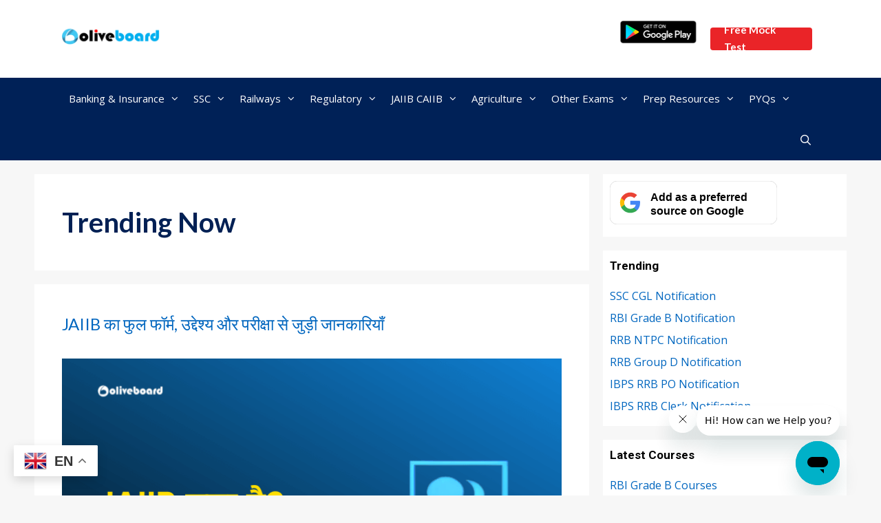

--- FILE ---
content_type: text/html; charset=UTF-8
request_url: https://www.oliveboard.in/blog/category/trending-now/
body_size: 31545
content:
<!DOCTYPE html>
<html lang="en-US">
<head>
	<meta charset="UTF-8">
	<meta name='robots' content='noindex, follow' />
	<style>img:is([sizes="auto" i], [sizes^="auto," i]) { contain-intrinsic-size: 3000px 1500px }</style>
	<meta name="viewport" content="width=device-width, initial-scale=1">
	<!-- This site is optimized with the Yoast SEO Premium plugin v26.6 (Yoast SEO v26.6) - https://yoast.com/wordpress/plugins/seo/ -->
	<title>Trending Now Archives - Oliveboard</title>
	<meta property="og:locale" content="en_US" />
	<meta property="og:type" content="article" />
	<meta property="og:title" content="Trending Now Archives" />
	<meta property="og:url" content="https://www.oliveboard.in/blog/category/trending-now/" />
	<meta property="og:site_name" content="Oliveboard" />
	<meta name="twitter:card" content="summary_large_image" />
	<meta name="twitter:site" content="@Oliveboard" />
	<script type="application/ld+json" class="yoast-schema-graph">{"@context":"https://schema.org","@graph":[{"@type":"CollectionPage","@id":"https://www.oliveboard.in/blog/category/trending-now/","url":"https://www.oliveboard.in/blog/category/trending-now/","name":"Trending Now Archives - Oliveboard","isPartOf":{"@id":"https://www.oliveboard.in/blog/#website"},"primaryImageOfPage":{"@id":"https://www.oliveboard.in/blog/category/trending-now/#primaryimage"},"image":{"@id":"https://www.oliveboard.in/blog/category/trending-now/#primaryimage"},"thumbnailUrl":"https://www.oliveboard.in/blog/wp-content/uploads/2021/11/JAIIB-क्या-है-1.png","breadcrumb":{"@id":"https://www.oliveboard.in/blog/category/trending-now/#breadcrumb"},"inLanguage":"en-US"},{"@type":"ImageObject","inLanguage":"en-US","@id":"https://www.oliveboard.in/blog/category/trending-now/#primaryimage","url":"https://www.oliveboard.in/blog/wp-content/uploads/2021/11/JAIIB-क्या-है-1.png","contentUrl":"https://www.oliveboard.in/blog/wp-content/uploads/2021/11/JAIIB-क्या-है-1.png","width":730,"height":480,"caption":"JAIIB क्या है"},{"@type":"BreadcrumbList","@id":"https://www.oliveboard.in/blog/category/trending-now/#breadcrumb","itemListElement":[{"@type":"ListItem","position":1,"name":"Home","item":"https://www.oliveboard.in/blog/"},{"@type":"ListItem","position":2,"name":"Trending Now"}]},{"@type":"WebSite","@id":"https://www.oliveboard.in/blog/#website","url":"https://www.oliveboard.in/blog/","name":"Oliveboard","description":"Free Govt. Exam Alerts &amp; Resources","publisher":{"@id":"https://www.oliveboard.in/blog/#organization"},"potentialAction":[{"@type":"SearchAction","target":{"@type":"EntryPoint","urlTemplate":"https://www.oliveboard.in/blog/?s={search_term_string}"},"query-input":{"@type":"PropertyValueSpecification","valueRequired":true,"valueName":"search_term_string"}}],"inLanguage":"en-US"},{"@type":"Organization","@id":"https://www.oliveboard.in/blog/#organization","name":"Oliveboard","url":"https://www.oliveboard.in/blog/","logo":{"@type":"ImageObject","inLanguage":"en-US","@id":"https://www.oliveboard.in/blog/#/schema/logo/image/","url":"https://www.oliveboard.in/blog/wp-content/uploads/2021/11/logo.png","contentUrl":"https://www.oliveboard.in/blog/wp-content/uploads/2021/11/logo.png","width":150,"height":40,"caption":"Oliveboard"},"image":{"@id":"https://www.oliveboard.in/blog/#/schema/logo/image/"},"sameAs":["https://www.facebook.com/Oliveboard","https://x.com/Oliveboard","https://www.instagram.com/oliveboard.in/","https://www.youtube.com/channel/UCRvrHAyNdOMI_JBkE2pjZtw?sub_confirmation=1"]}]}</script>
	<!-- / Yoast SEO Premium plugin. -->


<link rel='dns-prefetch' href='//www.oliveboard.in' />
<link href='https://fonts.gstatic.com' crossorigin rel='preconnect' />
<link href='https://fonts.googleapis.com' crossorigin rel='preconnect' />
<link rel="alternate" type="application/rss+xml" title="Oliveboard &raquo; Feed" href="https://www.oliveboard.in/blog/feed/" />
<link rel="alternate" type="application/rss+xml" title="Oliveboard &raquo; Comments Feed" href="https://www.oliveboard.in/blog/comments/feed/" />
<link rel="alternate" type="application/rss+xml" title="Oliveboard &raquo; Trending Now Category Feed" href="https://www.oliveboard.in/blog/category/trending-now/feed/" />
<link rel='stylesheet' id='generate-fonts-css' href='//fonts.googleapis.com/css?family=Open+Sans:300,300italic,regular,italic,600,600italic,700,700italic,800,800italic|Roboto:100,100italic,300,300italic,regular,italic,500,500italic,700,700italic,900,900italic|Lato:100,100italic,300,300italic,regular,italic,700,700italic,900,900italic|Montserrat:100,100italic,200,200italic,300,300italic,regular,italic,500,500italic,600,600italic,700,700italic,800,800italic,900,900italic' media='all' />
<link rel='stylesheet' id='wp-block-library-css' href='https://www.oliveboard.in/blog/wp-includes/css/dist/block-library/style.min.css?ver=6.8.2' media='all' />
<style id='classic-theme-styles-inline-css'>
/*! This file is auto-generated */
.wp-block-button__link{color:#fff;background-color:#32373c;border-radius:9999px;box-shadow:none;text-decoration:none;padding:calc(.667em + 2px) calc(1.333em + 2px);font-size:1.125em}.wp-block-file__button{background:#32373c;color:#fff;text-decoration:none}
</style>
<style id='global-styles-inline-css'>
:root{--wp--preset--aspect-ratio--square: 1;--wp--preset--aspect-ratio--4-3: 4/3;--wp--preset--aspect-ratio--3-4: 3/4;--wp--preset--aspect-ratio--3-2: 3/2;--wp--preset--aspect-ratio--2-3: 2/3;--wp--preset--aspect-ratio--16-9: 16/9;--wp--preset--aspect-ratio--9-16: 9/16;--wp--preset--color--black: #000000;--wp--preset--color--cyan-bluish-gray: #abb8c3;--wp--preset--color--white: #ffffff;--wp--preset--color--pale-pink: #f78da7;--wp--preset--color--vivid-red: #cf2e2e;--wp--preset--color--luminous-vivid-orange: #ff6900;--wp--preset--color--luminous-vivid-amber: #fcb900;--wp--preset--color--light-green-cyan: #7bdcb5;--wp--preset--color--vivid-green-cyan: #00d084;--wp--preset--color--pale-cyan-blue: #8ed1fc;--wp--preset--color--vivid-cyan-blue: #0693e3;--wp--preset--color--vivid-purple: #9b51e0;--wp--preset--color--contrast: var(--contrast);--wp--preset--color--contrast-2: var(--contrast-2);--wp--preset--color--contrast-3: var(--contrast-3);--wp--preset--color--base: var(--base);--wp--preset--color--base-2: var(--base-2);--wp--preset--color--base-3: var(--base-3);--wp--preset--color--accent: var(--accent);--wp--preset--gradient--vivid-cyan-blue-to-vivid-purple: linear-gradient(135deg,rgba(6,147,227,1) 0%,rgb(155,81,224) 100%);--wp--preset--gradient--light-green-cyan-to-vivid-green-cyan: linear-gradient(135deg,rgb(122,220,180) 0%,rgb(0,208,130) 100%);--wp--preset--gradient--luminous-vivid-amber-to-luminous-vivid-orange: linear-gradient(135deg,rgba(252,185,0,1) 0%,rgba(255,105,0,1) 100%);--wp--preset--gradient--luminous-vivid-orange-to-vivid-red: linear-gradient(135deg,rgba(255,105,0,1) 0%,rgb(207,46,46) 100%);--wp--preset--gradient--very-light-gray-to-cyan-bluish-gray: linear-gradient(135deg,rgb(238,238,238) 0%,rgb(169,184,195) 100%);--wp--preset--gradient--cool-to-warm-spectrum: linear-gradient(135deg,rgb(74,234,220) 0%,rgb(151,120,209) 20%,rgb(207,42,186) 40%,rgb(238,44,130) 60%,rgb(251,105,98) 80%,rgb(254,248,76) 100%);--wp--preset--gradient--blush-light-purple: linear-gradient(135deg,rgb(255,206,236) 0%,rgb(152,150,240) 100%);--wp--preset--gradient--blush-bordeaux: linear-gradient(135deg,rgb(254,205,165) 0%,rgb(254,45,45) 50%,rgb(107,0,62) 100%);--wp--preset--gradient--luminous-dusk: linear-gradient(135deg,rgb(255,203,112) 0%,rgb(199,81,192) 50%,rgb(65,88,208) 100%);--wp--preset--gradient--pale-ocean: linear-gradient(135deg,rgb(255,245,203) 0%,rgb(182,227,212) 50%,rgb(51,167,181) 100%);--wp--preset--gradient--electric-grass: linear-gradient(135deg,rgb(202,248,128) 0%,rgb(113,206,126) 100%);--wp--preset--gradient--midnight: linear-gradient(135deg,rgb(2,3,129) 0%,rgb(40,116,252) 100%);--wp--preset--font-size--small: 13px;--wp--preset--font-size--medium: 20px;--wp--preset--font-size--large: 36px;--wp--preset--font-size--x-large: 42px;--wp--preset--spacing--20: 0.44rem;--wp--preset--spacing--30: 0.67rem;--wp--preset--spacing--40: 1rem;--wp--preset--spacing--50: 1.5rem;--wp--preset--spacing--60: 2.25rem;--wp--preset--spacing--70: 3.38rem;--wp--preset--spacing--80: 5.06rem;--wp--preset--shadow--natural: 6px 6px 9px rgba(0, 0, 0, 0.2);--wp--preset--shadow--deep: 12px 12px 50px rgba(0, 0, 0, 0.4);--wp--preset--shadow--sharp: 6px 6px 0px rgba(0, 0, 0, 0.2);--wp--preset--shadow--outlined: 6px 6px 0px -3px rgba(255, 255, 255, 1), 6px 6px rgba(0, 0, 0, 1);--wp--preset--shadow--crisp: 6px 6px 0px rgba(0, 0, 0, 1);}:where(.is-layout-flex){gap: 0.5em;}:where(.is-layout-grid){gap: 0.5em;}body .is-layout-flex{display: flex;}.is-layout-flex{flex-wrap: wrap;align-items: center;}.is-layout-flex > :is(*, div){margin: 0;}body .is-layout-grid{display: grid;}.is-layout-grid > :is(*, div){margin: 0;}:where(.wp-block-columns.is-layout-flex){gap: 2em;}:where(.wp-block-columns.is-layout-grid){gap: 2em;}:where(.wp-block-post-template.is-layout-flex){gap: 1.25em;}:where(.wp-block-post-template.is-layout-grid){gap: 1.25em;}.has-black-color{color: var(--wp--preset--color--black) !important;}.has-cyan-bluish-gray-color{color: var(--wp--preset--color--cyan-bluish-gray) !important;}.has-white-color{color: var(--wp--preset--color--white) !important;}.has-pale-pink-color{color: var(--wp--preset--color--pale-pink) !important;}.has-vivid-red-color{color: var(--wp--preset--color--vivid-red) !important;}.has-luminous-vivid-orange-color{color: var(--wp--preset--color--luminous-vivid-orange) !important;}.has-luminous-vivid-amber-color{color: var(--wp--preset--color--luminous-vivid-amber) !important;}.has-light-green-cyan-color{color: var(--wp--preset--color--light-green-cyan) !important;}.has-vivid-green-cyan-color{color: var(--wp--preset--color--vivid-green-cyan) !important;}.has-pale-cyan-blue-color{color: var(--wp--preset--color--pale-cyan-blue) !important;}.has-vivid-cyan-blue-color{color: var(--wp--preset--color--vivid-cyan-blue) !important;}.has-vivid-purple-color{color: var(--wp--preset--color--vivid-purple) !important;}.has-black-background-color{background-color: var(--wp--preset--color--black) !important;}.has-cyan-bluish-gray-background-color{background-color: var(--wp--preset--color--cyan-bluish-gray) !important;}.has-white-background-color{background-color: var(--wp--preset--color--white) !important;}.has-pale-pink-background-color{background-color: var(--wp--preset--color--pale-pink) !important;}.has-vivid-red-background-color{background-color: var(--wp--preset--color--vivid-red) !important;}.has-luminous-vivid-orange-background-color{background-color: var(--wp--preset--color--luminous-vivid-orange) !important;}.has-luminous-vivid-amber-background-color{background-color: var(--wp--preset--color--luminous-vivid-amber) !important;}.has-light-green-cyan-background-color{background-color: var(--wp--preset--color--light-green-cyan) !important;}.has-vivid-green-cyan-background-color{background-color: var(--wp--preset--color--vivid-green-cyan) !important;}.has-pale-cyan-blue-background-color{background-color: var(--wp--preset--color--pale-cyan-blue) !important;}.has-vivid-cyan-blue-background-color{background-color: var(--wp--preset--color--vivid-cyan-blue) !important;}.has-vivid-purple-background-color{background-color: var(--wp--preset--color--vivid-purple) !important;}.has-black-border-color{border-color: var(--wp--preset--color--black) !important;}.has-cyan-bluish-gray-border-color{border-color: var(--wp--preset--color--cyan-bluish-gray) !important;}.has-white-border-color{border-color: var(--wp--preset--color--white) !important;}.has-pale-pink-border-color{border-color: var(--wp--preset--color--pale-pink) !important;}.has-vivid-red-border-color{border-color: var(--wp--preset--color--vivid-red) !important;}.has-luminous-vivid-orange-border-color{border-color: var(--wp--preset--color--luminous-vivid-orange) !important;}.has-luminous-vivid-amber-border-color{border-color: var(--wp--preset--color--luminous-vivid-amber) !important;}.has-light-green-cyan-border-color{border-color: var(--wp--preset--color--light-green-cyan) !important;}.has-vivid-green-cyan-border-color{border-color: var(--wp--preset--color--vivid-green-cyan) !important;}.has-pale-cyan-blue-border-color{border-color: var(--wp--preset--color--pale-cyan-blue) !important;}.has-vivid-cyan-blue-border-color{border-color: var(--wp--preset--color--vivid-cyan-blue) !important;}.has-vivid-purple-border-color{border-color: var(--wp--preset--color--vivid-purple) !important;}.has-vivid-cyan-blue-to-vivid-purple-gradient-background{background: var(--wp--preset--gradient--vivid-cyan-blue-to-vivid-purple) !important;}.has-light-green-cyan-to-vivid-green-cyan-gradient-background{background: var(--wp--preset--gradient--light-green-cyan-to-vivid-green-cyan) !important;}.has-luminous-vivid-amber-to-luminous-vivid-orange-gradient-background{background: var(--wp--preset--gradient--luminous-vivid-amber-to-luminous-vivid-orange) !important;}.has-luminous-vivid-orange-to-vivid-red-gradient-background{background: var(--wp--preset--gradient--luminous-vivid-orange-to-vivid-red) !important;}.has-very-light-gray-to-cyan-bluish-gray-gradient-background{background: var(--wp--preset--gradient--very-light-gray-to-cyan-bluish-gray) !important;}.has-cool-to-warm-spectrum-gradient-background{background: var(--wp--preset--gradient--cool-to-warm-spectrum) !important;}.has-blush-light-purple-gradient-background{background: var(--wp--preset--gradient--blush-light-purple) !important;}.has-blush-bordeaux-gradient-background{background: var(--wp--preset--gradient--blush-bordeaux) !important;}.has-luminous-dusk-gradient-background{background: var(--wp--preset--gradient--luminous-dusk) !important;}.has-pale-ocean-gradient-background{background: var(--wp--preset--gradient--pale-ocean) !important;}.has-electric-grass-gradient-background{background: var(--wp--preset--gradient--electric-grass) !important;}.has-midnight-gradient-background{background: var(--wp--preset--gradient--midnight) !important;}.has-small-font-size{font-size: var(--wp--preset--font-size--small) !important;}.has-medium-font-size{font-size: var(--wp--preset--font-size--medium) !important;}.has-large-font-size{font-size: var(--wp--preset--font-size--large) !important;}.has-x-large-font-size{font-size: var(--wp--preset--font-size--x-large) !important;}
:where(.wp-block-post-template.is-layout-flex){gap: 1.25em;}:where(.wp-block-post-template.is-layout-grid){gap: 1.25em;}
:where(.wp-block-columns.is-layout-flex){gap: 2em;}:where(.wp-block-columns.is-layout-grid){gap: 2em;}
:root :where(.wp-block-pullquote){font-size: 1.5em;line-height: 1.6;}
</style>
<link rel='stylesheet' id='ez-toc-css' href='https://www.oliveboard.in/blog/wp-content/plugins/easy-table-of-contents/assets/css/screen.min.css?ver=2.0.77' media='all' />
<style id='ez-toc-inline-css'>
div#ez-toc-container .ez-toc-title {font-size: 15px;}div#ez-toc-container .ez-toc-title {font-weight: 500;}div#ez-toc-container ul li , div#ez-toc-container ul li a {font-size: 95%;}div#ez-toc-container ul li , div#ez-toc-container ul li a {font-weight: 500;}div#ez-toc-container nav ul ul li {font-size: 90%;}.ez-toc-box-title {font-weight: bold; margin-bottom: 10px; text-align: center; text-transform: uppercase; letter-spacing: 1px; color: #666; padding-bottom: 5px;position:absolute;top:-4%;left:5%;background-color: inherit;transition: top 0.3s ease;}.ez-toc-box-title.toc-closed {top:-25%;}
.ez-toc-container-direction {direction: ltr;}.ez-toc-counter ul {direction: ltr;counter-reset: item ;}.ez-toc-counter nav ul li a::before {content: counter(item, disc) '  ';margin-right: .2em; counter-increment: item;flex-grow: 0;flex-shrink: 0;float: left; }.ez-toc-widget-direction {direction: ltr;}.ez-toc-widget-container ul {direction: ltr;counter-reset: item ;}.ez-toc-widget-container nav ul li a::before {content: counter(item, disc) '  ';margin-right: .2em; counter-increment: item;flex-grow: 0;flex-shrink: 0;float: left; }
</style>
<link rel='stylesheet' id='generate-style-css' href='https://www.oliveboard.in/blog/wp-content/themes/generatepress/assets/css/all.min.css?ver=3.6.0' media='all' />
<style id='generate-style-inline-css'>
.blog footer.entry-meta, .archive footer.entry-meta {display:none;}.entry-header .entry-meta {display:none;}
.generate-columns {margin-bottom: 20px;padding-left: 20px;}.generate-columns-container {margin-left: -20px;}.page-header {margin-bottom: 20px;margin-left: 20px}.generate-columns-container > .paging-navigation {margin-left: 20px;}
body{background-color:#f7f7f7;color:#0a0a0a;}a{color:#0066bf;}a:hover, a:focus, a:active{color:#000000;}body .grid-container{max-width:1100px;}.wp-block-group__inner-container{max-width:1100px;margin-left:auto;margin-right:auto;}.site-header .header-image{width:142px;}.navigation-search{position:absolute;left:-99999px;pointer-events:none;visibility:hidden;z-index:20;width:100%;top:0;transition:opacity 100ms ease-in-out;opacity:0;}.navigation-search.nav-search-active{left:0;right:0;pointer-events:auto;visibility:visible;opacity:1;}.navigation-search input[type="search"]{outline:0;border:0;vertical-align:bottom;line-height:1;opacity:0.9;width:100%;z-index:20;border-radius:0;-webkit-appearance:none;height:60px;}.navigation-search input::-ms-clear{display:none;width:0;height:0;}.navigation-search input::-ms-reveal{display:none;width:0;height:0;}.navigation-search input::-webkit-search-decoration, .navigation-search input::-webkit-search-cancel-button, .navigation-search input::-webkit-search-results-button, .navigation-search input::-webkit-search-results-decoration{display:none;}.main-navigation li.search-item{z-index:21;}li.search-item.active{transition:opacity 100ms ease-in-out;}.nav-left-sidebar .main-navigation li.search-item.active,.nav-right-sidebar .main-navigation li.search-item.active{width:auto;display:inline-block;float:right;}.gen-sidebar-nav .navigation-search{top:auto;bottom:0;}:root{--contrast:#222222;--contrast-2:#575760;--contrast-3:#b2b2be;--base:#f0f0f0;--base-2:#f7f8f9;--base-3:#ffffff;--accent:#1e73be;}:root .has-contrast-color{color:var(--contrast);}:root .has-contrast-background-color{background-color:var(--contrast);}:root .has-contrast-2-color{color:var(--contrast-2);}:root .has-contrast-2-background-color{background-color:var(--contrast-2);}:root .has-contrast-3-color{color:var(--contrast-3);}:root .has-contrast-3-background-color{background-color:var(--contrast-3);}:root .has-base-color{color:var(--base);}:root .has-base-background-color{background-color:var(--base);}:root .has-base-2-color{color:var(--base-2);}:root .has-base-2-background-color{background-color:var(--base-2);}:root .has-base-3-color{color:var(--base-3);}:root .has-base-3-background-color{background-color:var(--base-3);}:root .has-accent-color{color:var(--accent);}:root .has-accent-background-color{background-color:var(--accent);}body, button, input, select, textarea{font-family:"Open Sans", sans-serif;font-size:16px;}body{line-height:1.7;}.entry-content > [class*="wp-block-"]:not(:last-child):not(.wp-block-heading){margin-bottom:1.5em;}.main-navigation .main-nav ul ul li a{font-size:14px;}.widget-title{font-family:"Roboto", sans-serif;font-weight:bold;font-size:17px;margin-bottom:18px;}.sidebar .widget, .footer-widgets .widget{font-size:16px;}button:not(.menu-toggle),html input[type="button"],input[type="reset"],input[type="submit"],.button,.wp-block-button .wp-block-button__link{font-family:"Lato", sans-serif;font-weight:700;text-transform:capitalize;font-size:15px;}h1{font-family:"Lato", sans-serif;font-weight:400;font-size:40px;line-height:1.5em;}h2{font-family:"Lato", sans-serif;font-weight:700;font-size:23px;line-height:1.5em;margin-bottom:15px;}h3{font-family:"Lato", sans-serif;font-weight:bold;font-size:19px;line-height:1.5em;margin-bottom:15px;}h4{font-family:"Lato", sans-serif;font-weight:bold;font-size:18px;line-height:1.5em;}h5{font-family:"Montserrat", sans-serif;font-weight:bold;font-size:17px;}h6{font-family:"Montserrat", sans-serif;font-weight:bold;font-size:15px;}.site-info{font-family:"Roboto", sans-serif;font-size:12px;}@media (max-width:768px){h1{font-size:24px;}h2{font-size:23px;}}.top-bar{background-color:#636363;color:#ffffff;}.top-bar a{color:#ffffff;}.top-bar a:hover{color:#303030;}.site-header{background-color:#ffffff;color:#3a3a3a;}.site-header a{color:#3a3a3a;}.main-title a,.main-title a:hover{color:#3a3a3a;}.site-description{color:#757575;}.main-navigation,.main-navigation ul ul{background-color:#002157;}.main-navigation .main-nav ul li a, .main-navigation .menu-toggle, .main-navigation .menu-bar-items{color:#ffffff;}.main-navigation .main-nav ul li:not([class*="current-menu-"]):hover > a, .main-navigation .main-nav ul li:not([class*="current-menu-"]):focus > a, .main-navigation .main-nav ul li.sfHover:not([class*="current-menu-"]) > a, .main-navigation .menu-bar-item:hover > a, .main-navigation .menu-bar-item.sfHover > a{color:#ffffff;background-color:#010051;}button.menu-toggle:hover,button.menu-toggle:focus,.main-navigation .mobile-bar-items a,.main-navigation .mobile-bar-items a:hover,.main-navigation .mobile-bar-items a:focus{color:#ffffff;}.main-navigation .main-nav ul li[class*="current-menu-"] > a{color:#ffffff;background-color:#00698c;}.navigation-search input[type="search"],.navigation-search input[type="search"]:active, .navigation-search input[type="search"]:focus, .main-navigation .main-nav ul li.search-item.active > a, .main-navigation .menu-bar-items .search-item.active > a{color:#0a0002;background-color:#eeeeee;opacity:1;}.main-navigation ul ul{background-color:#002157;}.main-navigation .main-nav ul ul li a{color:#f7f7f7;}.main-navigation .main-nav ul ul li:not([class*="current-menu-"]):hover > a,.main-navigation .main-nav ul ul li:not([class*="current-menu-"]):focus > a, .main-navigation .main-nav ul ul li.sfHover:not([class*="current-menu-"]) > a{color:#1c1c1c;background-color:#f7f7f7;}.main-navigation .main-nav ul ul li[class*="current-menu-"] > a{color:#f7f7f7;background-color:#00698c;}.separate-containers .inside-article, .separate-containers .comments-area, .separate-containers .page-header, .one-container .container, .separate-containers .paging-navigation, .inside-page-header{background-color:#ffffff;}.entry-meta{color:#595959;}.entry-meta a{color:#595959;}.entry-meta a:hover{color:#010051;}.sidebar .widget{color:#70778b;background-color:#ffffff;}.sidebar .widget .widget-title{color:#000000;}.footer-widgets{background-color:#f1f3f9;}.footer-widgets .widget-title{color:#000000;}.site-info{color:#222222;background-color:#f1f3f9;}.site-info a{color:#ffffff;}.site-info a:hover{color:#606060;}.footer-bar .widget_nav_menu .current-menu-item a{color:#606060;}input[type="text"],input[type="email"],input[type="url"],input[type="password"],input[type="search"],input[type="tel"],input[type="number"],textarea,select{color:#666666;background-color:#fafafa;border-color:#cccccc;}input[type="text"]:focus,input[type="email"]:focus,input[type="url"]:focus,input[type="password"]:focus,input[type="search"]:focus,input[type="tel"]:focus,input[type="number"]:focus,textarea:focus,select:focus{color:#666666;background-color:#ffffff;border-color:#bfbfbf;}button,html input[type="button"],input[type="reset"],input[type="submit"],a.button,a.wp-block-button__link:not(.has-background){color:var(--base-3);background-color:#36B37E;}button:hover,html input[type="button"]:hover,input[type="reset"]:hover,input[type="submit"]:hover,a.button:hover,button:focus,html input[type="button"]:focus,input[type="reset"]:focus,input[type="submit"]:focus,a.button:focus,a.wp-block-button__link:not(.has-background):active,a.wp-block-button__link:not(.has-background):focus,a.wp-block-button__link:not(.has-background):hover{color:var(--base-3);background-color:#1d8f5f;}a.generate-back-to-top{background-color:rgba( 0,0,0,0.4 );color:#ffffff;}a.generate-back-to-top:hover,a.generate-back-to-top:focus{background-color:rgba( 0,0,0,0.6 );color:#ffffff;}:root{--gp-search-modal-bg-color:var(--base-3);--gp-search-modal-text-color:var(--contrast);--gp-search-modal-overlay-bg-color:rgba(0,0,0,0.2);}@media (max-width: 768px){.main-navigation .menu-bar-item:hover > a, .main-navigation .menu-bar-item.sfHover > a{background:none;color:#ffffff;}}.inside-top-bar{padding:10px;}.site-main .wp-block-group__inner-container{padding:40px;}.entry-content .alignwide, body:not(.no-sidebar) .entry-content .alignfull{margin-left:-40px;width:calc(100% + 80px);max-width:calc(100% + 80px);}.container.grid-container{max-width:1180px;}.main-navigation .main-nav ul li a,.menu-toggle,.main-navigation .mobile-bar-items a{padding-left:10px;padding-right:10px;}.main-navigation .main-nav ul ul li a{padding:10px;}.rtl .menu-item-has-children .dropdown-menu-toggle{padding-left:10px;}.menu-item-has-children .dropdown-menu-toggle{padding-right:10px;}.rtl .main-navigation .main-nav ul li.menu-item-has-children > a{padding-right:10px;}.widget-area .widget{padding:10px;}.site-info{padding:30px 20px 20px 20px;}@media (max-width:768px){.separate-containers .inside-article, .separate-containers .comments-area, .separate-containers .page-header, .separate-containers .paging-navigation, .one-container .site-content, .inside-page-header{padding:20px;}.site-main .wp-block-group__inner-container{padding:20px;}.site-info{padding-right:10px;padding-left:10px;}.entry-content .alignwide, body:not(.no-sidebar) .entry-content .alignfull{margin-left:-20px;width:calc(100% + 40px);max-width:calc(100% + 40px);}}/* End cached CSS */@media (max-width: 768px){.main-navigation .menu-toggle,.main-navigation .mobile-bar-items,.sidebar-nav-mobile:not(#sticky-placeholder){display:block;}.main-navigation ul,.gen-sidebar-nav{display:none;}[class*="nav-float-"] .site-header .inside-header > *{float:none;clear:both;}}
.main-navigation .slideout-toggle a:before,.slide-opened .slideout-overlay .slideout-exit:before{font-family:GeneratePress;}.slideout-navigation .dropdown-menu-toggle:before{content:"\f107" !important;}.slideout-navigation .sfHover > a .dropdown-menu-toggle:before{content:"\f106" !important;}
h2.entry-title{font-weight:normal;text-transform:none;font-size:24px;}.navigation-branding .main-title{font-weight:bold;text-transform:none;font-size:25px;}@media (max-width:768px){h2.entry-title{font-size:22px;}}@media (max-width: 768px){.navigation-branding .main-title{font-size:0px;}}
.main-navigation.toggled .main-nav > ul{background-color: #002157}
</style>
<link rel='stylesheet' id='generate-font-icons-css' href='https://www.oliveboard.in/blog/wp-content/themes/generatepress/assets/css/components/font-icons.min.css?ver=3.6.0' media='all' />
<link rel='stylesheet' id='generate-blog-css' href='https://www.oliveboard.in/blog/wp-content/plugins/gp-premium/blog/functions/css/style-min.css?ver=1.9.1' media='all' />
<link rel='stylesheet' id='generate-navigation-branding-css' href='https://www.oliveboard.in/blog/wp-content/plugins/gp-premium/menu-plus/functions/css/navigation-branding.min.css?ver=1.9.1' media='all' />
<style id='generate-navigation-branding-inline-css'>
@media (max-width: 768px){.site-header, #site-navigation, #sticky-navigation{display:none !important;opacity:0.0;}#mobile-header{display:block !important;width:100% !important;}#mobile-header .main-nav > ul{display:none;}#mobile-header.toggled .main-nav > ul, #mobile-header .menu-toggle, #mobile-header .mobile-bar-items{display:block;}#mobile-header .main-nav{-ms-flex:0 0 100%;flex:0 0 100%;-webkit-box-ordinal-group:5;-ms-flex-order:4;order:4;}}.navigation-branding img, .site-logo.mobile-header-logo img{height:60px;width:auto;}.navigation-branding .main-title{line-height:60px;}@media (max-width: 1110px){#site-navigation .navigation-branding, #sticky-navigation .navigation-branding{margin-left:10px;}}@media (max-width: 768px){.main-navigation:not(.slideout-navigation) .main-nav{-ms-flex:0 0 100%;flex:0 0 100%;}.main-navigation:not(.slideout-navigation) .inside-navigation{-ms-flex-wrap:wrap;flex-wrap:wrap;display:-webkit-box;display:-ms-flexbox;display:flex;}.nav-aligned-center .navigation-branding, .nav-aligned-left .navigation-branding{margin-right:auto;}.nav-aligned-center  .main-navigation.has-branding:not(.slideout-navigation) .inside-navigation .main-nav,.nav-aligned-center  .main-navigation.has-sticky-branding.navigation-stick .inside-navigation .main-nav,.nav-aligned-left  .main-navigation.has-branding:not(.slideout-navigation) .inside-navigation .main-nav,.nav-aligned-left  .main-navigation.has-sticky-branding.navigation-stick .inside-navigation .main-nav{margin-right:0px;}}
</style>
<link rel='stylesheet' id='welcomebar-front-css' href='https://www.oliveboard.in/blog/wp-content/plugins/mystickymenu-pro/css/welcomebar-front.css?ver=2.6.5' media='all' />
<link rel='stylesheet' id='welcomebar-animate-css' href='https://www.oliveboard.in/blog/wp-content/plugins/mystickymenu-pro/css/welcomebar-animate.css?ver=2.6.5' media='all' />
<script src="https://www.oliveboard.in/blog/wp-includes/js/jquery/jquery.min.js?ver=3.7.1" id="jquery-core-js"></script>
<script src="https://www.oliveboard.in/blog/wp-includes/js/jquery/jquery-migrate.min.js?ver=3.4.1" id="jquery-migrate-js"></script>
<link rel="https://api.w.org/" href="https://www.oliveboard.in/blog/wp-json/" /><link rel="alternate" title="JSON" type="application/json" href="https://www.oliveboard.in/blog/wp-json/wp/v2/categories/10274" /><link rel="EditURI" type="application/rsd+xml" title="RSD" href="https://www.oliveboard.in/blog/xmlrpc.php?rsd" />
<meta name="generator" content="WordPress 6.8.2" />
<style id="mystickymenu" type="text/css">#mysticky-nav { width:100%; position: static; }#mysticky-nav.wrapfixed { position:fixed; left: 0px; margin-top:0px;  z-index: 99990; -webkit-transition: 0.3s; -moz-transition: 0.3s; -o-transition: 0.3s; transition: 0.3s; -ms-filter:"progid:DXImageTransform.Microsoft.Alpha(Opacity=90)"; filter: alpha(opacity=90); opacity:0.9; background-color: #f7f5e7;}#mysticky-nav.wrapfixed .myfixed{ background-color: #f7f5e7; position: relative;top: auto;left: auto;right: auto;}#mysticky-nav .myfixed { margin:0 auto; float:none; border:0px; background:none; max-width:100%; }</style>			<style type="text/css">
																															</style>
			<script>
			document.addEventListener( "DOMContentLoaded", function() {
				var div, i,
					youtubePlayers = document.getElementsByClassName( "video-seo-youtube-player" );
				for ( i = 0; i < youtubePlayers.length; i++ ) {
					div = document.createElement( "div" );
					div.className = "video-seo-youtube-embed-loader";
					div.setAttribute( "data-id", youtubePlayers[ i ].dataset.id );
					div.setAttribute( "tabindex", "0" );
					div.setAttribute( "role", "button" );
					div.setAttribute(
						"aria-label", "Load YouTube video"
					);
					div.innerHTML = videoSEOGenerateYouTubeThumbnail( youtubePlayers[ i ].dataset.id );
					div.addEventListener( "click", videoSEOGenerateYouTubeIframe );
					div.addEventListener( "keydown", videoSEOYouTubeThumbnailHandleKeydown );
					div.addEventListener( "keyup", videoSEOYouTubeThumbnailHandleKeyup );
					youtubePlayers[ i ].appendChild( div );
				}
			} );

			function videoSEOGenerateYouTubeThumbnail( id ) {
				var thumbnail = '<picture class="video-seo-youtube-picture">\n' +
					'<source class="video-seo-source-to-maybe-replace" media="(min-width: 801px)" srcset="https://i.ytimg.com/vi/' + id + '/maxresdefault.jpg" >\n' +
					'<source class="video-seo-source-hq" media="(max-width: 800px)" srcset="https://i.ytimg.com/vi/' + id + '/hqdefault.jpg">\n' +
					'<img onload="videoSEOMaybeReplaceMaxResSourceWithHqSource( event );" src="https://i.ytimg.com/vi/' + id + '/hqdefault.jpg" width="480" height="360" loading="eager" alt="">\n' +
					'</picture>\n',
					play = '<div class="video-seo-youtube-player-play"></div>';
				return thumbnail.replace( "ID", id ) + play;
			}

			function videoSEOMaybeReplaceMaxResSourceWithHqSource( event ) {
				var sourceMaxRes,
					sourceHighQuality,
					loadedThumbnail = event.target,
					parent = loadedThumbnail.parentNode;

				if ( loadedThumbnail.naturalWidth < 150 ) {
					sourceMaxRes = parent.querySelector(".video-seo-source-to-maybe-replace");
					sourceHighQuality = parent.querySelector(".video-seo-source-hq");
					sourceMaxRes.srcset = sourceHighQuality.srcset;
					parent.className = "video-seo-youtube-picture video-seo-youtube-picture-replaced-srcset";
				}
			}

			function videoSEOYouTubeThumbnailHandleKeydown( event ) {
				if ( event.keyCode !== 13 && event.keyCode !== 32 ) {
					return;
				}

				if ( event.keyCode === 13 ) {
					videoSEOGenerateYouTubeIframe( event );
				}

				if ( event.keyCode === 32 ) {
					event.preventDefault();
				}
			}

			function videoSEOYouTubeThumbnailHandleKeyup( event ) {
				if ( event.keyCode !== 32 ) {
					return;
				}

				videoSEOGenerateYouTubeIframe( event );
			}

			function videoSEOGenerateYouTubeIframe( event ) {
				var el = ( event.type === "click" ) ? this : event.target,
					iframe = document.createElement( "iframe" );

				iframe.setAttribute( "src", "https://www.youtube.com/embed/" + el.dataset.id + "?autoplay=1&enablejsapi=1&origin=https%3A%2F%2Fwww.oliveboard.in%2Fblog" );
				iframe.setAttribute( "frameborder", "0" );
				iframe.setAttribute( "allowfullscreen", "1" );
				iframe.setAttribute( "allow", "accelerometer; autoplay; clipboard-write; encrypted-media; gyroscope; picture-in-picture" );
				el.parentNode.replaceChild( iframe, el );
			}
		</script><style type="text/css">.saboxplugin-wrap{-webkit-box-sizing:border-box;-moz-box-sizing:border-box;-ms-box-sizing:border-box;box-sizing:border-box;border:1px solid #eee;width:100%;clear:both;display:block;overflow:hidden;word-wrap:break-word;position:relative}.saboxplugin-wrap .saboxplugin-gravatar{float:left;padding:0 20px 20px 20px}.saboxplugin-wrap .saboxplugin-gravatar img{max-width:100px;height:auto;border-radius:0;}.saboxplugin-wrap .saboxplugin-authorname{font-size:18px;line-height:1;margin:20px 0 0 20px;display:block}.saboxplugin-wrap .saboxplugin-authorname a{text-decoration:none}.saboxplugin-wrap .saboxplugin-authorname a:focus{outline:0}.saboxplugin-wrap .saboxplugin-desc{display:block;margin:5px 20px}.saboxplugin-wrap .saboxplugin-desc a{text-decoration:underline}.saboxplugin-wrap .saboxplugin-desc p{margin:5px 0 12px}.saboxplugin-wrap .saboxplugin-web{margin:0 20px 15px;text-align:left}.saboxplugin-wrap .sab-web-position{text-align:right}.saboxplugin-wrap .saboxplugin-web a{color:#ccc;text-decoration:none}.saboxplugin-wrap .saboxplugin-socials{position:relative;display:block;background:#fcfcfc;padding:5px;border-top:1px solid #eee}.saboxplugin-wrap .saboxplugin-socials a svg{width:20px;height:20px}.saboxplugin-wrap .saboxplugin-socials a svg .st2{fill:#fff; transform-origin:center center;}.saboxplugin-wrap .saboxplugin-socials a svg .st1{fill:rgba(0,0,0,.3)}.saboxplugin-wrap .saboxplugin-socials a:hover{opacity:.8;-webkit-transition:opacity .4s;-moz-transition:opacity .4s;-o-transition:opacity .4s;transition:opacity .4s;box-shadow:none!important;-webkit-box-shadow:none!important}.saboxplugin-wrap .saboxplugin-socials .saboxplugin-icon-color{box-shadow:none;padding:0;border:0;-webkit-transition:opacity .4s;-moz-transition:opacity .4s;-o-transition:opacity .4s;transition:opacity .4s;display:inline-block;color:#fff;font-size:0;text-decoration:inherit;margin:5px;-webkit-border-radius:0;-moz-border-radius:0;-ms-border-radius:0;-o-border-radius:0;border-radius:0;overflow:hidden}.saboxplugin-wrap .saboxplugin-socials .saboxplugin-icon-grey{text-decoration:inherit;box-shadow:none;position:relative;display:-moz-inline-stack;display:inline-block;vertical-align:middle;zoom:1;margin:10px 5px;color:#444;fill:#444}.clearfix:after,.clearfix:before{content:' ';display:table;line-height:0;clear:both}.ie7 .clearfix{zoom:1}.saboxplugin-socials.sabox-colored .saboxplugin-icon-color .sab-twitch{border-color:#38245c}.saboxplugin-socials.sabox-colored .saboxplugin-icon-color .sab-behance{border-color:#003eb0}.saboxplugin-socials.sabox-colored .saboxplugin-icon-color .sab-deviantart{border-color:#036824}.saboxplugin-socials.sabox-colored .saboxplugin-icon-color .sab-digg{border-color:#00327c}.saboxplugin-socials.sabox-colored .saboxplugin-icon-color .sab-dribbble{border-color:#ba1655}.saboxplugin-socials.sabox-colored .saboxplugin-icon-color .sab-facebook{border-color:#1e2e4f}.saboxplugin-socials.sabox-colored .saboxplugin-icon-color .sab-flickr{border-color:#003576}.saboxplugin-socials.sabox-colored .saboxplugin-icon-color .sab-github{border-color:#264874}.saboxplugin-socials.sabox-colored .saboxplugin-icon-color .sab-google{border-color:#0b51c5}.saboxplugin-socials.sabox-colored .saboxplugin-icon-color .sab-html5{border-color:#902e13}.saboxplugin-socials.sabox-colored .saboxplugin-icon-color .sab-instagram{border-color:#1630aa}.saboxplugin-socials.sabox-colored .saboxplugin-icon-color .sab-linkedin{border-color:#00344f}.saboxplugin-socials.sabox-colored .saboxplugin-icon-color .sab-pinterest{border-color:#5b040e}.saboxplugin-socials.sabox-colored .saboxplugin-icon-color .sab-reddit{border-color:#992900}.saboxplugin-socials.sabox-colored .saboxplugin-icon-color .sab-rss{border-color:#a43b0a}.saboxplugin-socials.sabox-colored .saboxplugin-icon-color .sab-sharethis{border-color:#5d8420}.saboxplugin-socials.sabox-colored .saboxplugin-icon-color .sab-soundcloud{border-color:#995200}.saboxplugin-socials.sabox-colored .saboxplugin-icon-color .sab-spotify{border-color:#0f612c}.saboxplugin-socials.sabox-colored .saboxplugin-icon-color .sab-stackoverflow{border-color:#a95009}.saboxplugin-socials.sabox-colored .saboxplugin-icon-color .sab-steam{border-color:#006388}.saboxplugin-socials.sabox-colored .saboxplugin-icon-color .sab-user_email{border-color:#b84e05}.saboxplugin-socials.sabox-colored .saboxplugin-icon-color .sab-tumblr{border-color:#10151b}.saboxplugin-socials.sabox-colored .saboxplugin-icon-color .sab-twitter{border-color:#0967a0}.saboxplugin-socials.sabox-colored .saboxplugin-icon-color .sab-vimeo{border-color:#0d7091}.saboxplugin-socials.sabox-colored .saboxplugin-icon-color .sab-windows{border-color:#003f71}.saboxplugin-socials.sabox-colored .saboxplugin-icon-color .sab-whatsapp{border-color:#003f71}.saboxplugin-socials.sabox-colored .saboxplugin-icon-color .sab-wordpress{border-color:#0f3647}.saboxplugin-socials.sabox-colored .saboxplugin-icon-color .sab-yahoo{border-color:#14002d}.saboxplugin-socials.sabox-colored .saboxplugin-icon-color .sab-youtube{border-color:#900}.saboxplugin-socials.sabox-colored .saboxplugin-icon-color .sab-xing{border-color:#000202}.saboxplugin-socials.sabox-colored .saboxplugin-icon-color .sab-mixcloud{border-color:#2475a0}.saboxplugin-socials.sabox-colored .saboxplugin-icon-color .sab-vk{border-color:#243549}.saboxplugin-socials.sabox-colored .saboxplugin-icon-color .sab-medium{border-color:#00452c}.saboxplugin-socials.sabox-colored .saboxplugin-icon-color .sab-quora{border-color:#420e00}.saboxplugin-socials.sabox-colored .saboxplugin-icon-color .sab-meetup{border-color:#9b181c}.saboxplugin-socials.sabox-colored .saboxplugin-icon-color .sab-goodreads{border-color:#000}.saboxplugin-socials.sabox-colored .saboxplugin-icon-color .sab-snapchat{border-color:#999700}.saboxplugin-socials.sabox-colored .saboxplugin-icon-color .sab-500px{border-color:#00557f}.saboxplugin-socials.sabox-colored .saboxplugin-icon-color .sab-mastodont{border-color:#185886}.sabox-plus-item{margin-bottom:20px}@media screen and (max-width:480px){.saboxplugin-wrap{text-align:center}.saboxplugin-wrap .saboxplugin-gravatar{float:none;padding:20px 0;text-align:center;margin:0 auto;display:block}.saboxplugin-wrap .saboxplugin-gravatar img{float:none;display:inline-block;display:-moz-inline-stack;vertical-align:middle;zoom:1}.saboxplugin-wrap .saboxplugin-desc{margin:0 10px 20px;text-align:center}.saboxplugin-wrap .saboxplugin-authorname{text-align:center;margin:10px 0 20px}}body .saboxplugin-authorname a,body .saboxplugin-authorname a:hover{box-shadow:none;-webkit-box-shadow:none}a.sab-profile-edit{font-size:16px!important;line-height:1!important}.sab-edit-settings a,a.sab-profile-edit{color:#0073aa!important;box-shadow:none!important;-webkit-box-shadow:none!important}.sab-edit-settings{margin-right:15px;position:absolute;right:0;z-index:2;bottom:10px;line-height:20px}.sab-edit-settings i{margin-left:5px}.saboxplugin-socials{line-height:1!important}.rtl .saboxplugin-wrap .saboxplugin-gravatar{float:right}.rtl .saboxplugin-wrap .saboxplugin-authorname{display:flex;align-items:center}.rtl .saboxplugin-wrap .saboxplugin-authorname .sab-profile-edit{margin-right:10px}.rtl .sab-edit-settings{right:auto;left:0}img.sab-custom-avatar{max-width:75px;}.saboxplugin-wrap {margin-top:0px; margin-bottom:0px; padding: 0px 0px }.saboxplugin-wrap .saboxplugin-authorname {font-size:18px; line-height:25px;}.saboxplugin-wrap .saboxplugin-desc p, .saboxplugin-wrap .saboxplugin-desc {font-size:14px !important; line-height:21px !important;}.saboxplugin-wrap .saboxplugin-web {font-size:14px;}.saboxplugin-wrap .saboxplugin-socials a svg {width:18px;height:18px;}</style><link rel="icon" href="https://www.oliveboard.in/blog/wp-content/uploads/2016/11/Oliveboard-2.png" sizes="32x32" />
<link rel="icon" href="https://www.oliveboard.in/blog/wp-content/uploads/2016/11/Oliveboard-2.png" sizes="192x192" />
<link rel="apple-touch-icon" href="https://www.oliveboard.in/blog/wp-content/uploads/2016/11/Oliveboard-2.png" />
<meta name="msapplication-TileImage" content="https://www.oliveboard.in/blog/wp-content/uploads/2016/11/Oliveboard-2.png" />
		<style id="wp-custom-css">
			@media (min-width: 769px) {
    nav .main-nav .mega-menu {
        position: static;
    }

    nav .main-nav .mega-menu > ul {
        position: absolute;
        width: 100%;
        left: 0 !important;
        display: flex;
        flex-wrap: wrap;
    }

    nav .main-nav .mega-menu > ul > li > a {
        font-weight: normal;
    }

    nav .main-nav .mega-menu>ul>li {
        display: inline-block;
        width: 25%;
        vertical-align: top;
    }

    nav .main-nav .mega-menu.mega-menu-col-2>ul>li {
        width: 50%;
    }

    nav .main-nav .mega-menu.mega-menu-col-3>ul>li {
        width: 33.3333%;
    }

    nav .main-nav .mega-menu.mega-menu-col-5>ul>li {
        width: 20%;
    }

    nav .main-nav .mega-menu > ul > li:hover > a span,
    nav .main-nav .mega-menu > ul > li:focus > a span,
    nav .main-nav .mega-menu > ul > li[class*="current-"] > a span,
    nav .main-nav .mega-menu ul ul {
        background-color: transparent !important;
        color: inherit;
    }

    nav .main-nav .mega-menu ul .sub-menu {
        position: static;
        display: block;
        opacity: 1;
        visibility: visible;
        width: 100%;
        box-shadow: 0 0 0;
        left: 0;
        height: auto;
        pointer-events: auto;
        transform: scale(1);
    }

    nav .main-nav .mega-menu ul.toggled-on .sub-menu {
        pointer-events: auto;
    }

    nav .main-nav .mega-menu .sub-menu .menu-item-has-children .dropdown-menu-toggle {
        display: none;
    }
}

.site-info {
    border-top: 1px solid #ccc;
}

@media(min-width: 769px) {
    .inside-header {
        display: flex;
        flex-direction: row-reverse;
        align-items: center;
    }
    .site-logo {
        margin-right: auto;
    }
}
.header-widget .widget {
    display: inline-block;
    vertical-align: top;
    padding: 10px;
	

}
.button{
    height:13px;
    width:108px;
		display: inline-flex;
  	align-items: center;

}
table {
  border-collapse: collapse;
}
table tbody tr:first-child {
  background-color: #35b6e9;
  color: white;
}
h2 {
  color: #002054;
}
.wp-block-button .wp-block-button__link {
  background-color: black;
  color: white;
  box-shadow: 0 0 5px black;
	margin-bottom: 10px;
}

h1 {
  color: #002054;
  font-weight: bold;
}
table tbody tr:not(:first-child) {
  background-color: #F5FBFD;
}
#mysticky-nav.wrapfixed .myfixed {
 background-color: #002157 !important;
}



/* Ensure all images have set dimensions to avoid layout shifts */
img {
    width: 100%;
    height: auto;
    display: block;
}


/* Preload important images */
@font-face {
    font-family: 'PreloadFont';
    src: url('path/to/font.woff2') format('woff2');
    font-display: swap;
}

strong.breadcrumb_last {
    font-weight: normal;
    font-size: 14px;
}




		</style>
		<!-- one tap -->
<script src="https://s3-ap-southeast-1.amazonaws.com/sg2.oliveboard.in/static/js/jquery.js"></script>
<script src="https://accounts.google.com/gsi/client" async defer></script>

<script>

  window.onload = function () {
          google.accounts.id.initialize({
                client_id: '506321490093-i3j96ah9gn1sv3khntnd1rnv5jebt5j4.apps.googleusercontent.com',
                context: "use",
                callback: handleOnetapResponse,
                cancel_on_tap_outside: false

         });
         google.accounts.id.prompt();
  };
  function handleOnetapResponse(response){
      $("#oti-page").show(); 
      var idtoken = response.credential;
      var params = {};
      params['idtoken'] = idtoken;
      params['c'] = 'SBIPO';
      params['r'] = 'onetapblog';
      params['next'] = '/blog/category/trending-now//';

      $.post('/pyscripts/otlblogredirtou1.py', params, function(data){
		
              var result = data.trim();
	      window.location = result;

	      /*
              if(result == '0')
                  window.location = '/myaccount/buypayu/addmobile.php';
              else 
              {
                  $("#oti-page").hide(); 
		$('#obuname').html(result);
		$('#obunamemain').show();
	      }
	       */
        });
}
  </script>




	<!-- Google tag (gtag.js) --> <script async src="https://www.googletagmanager.com/gtag/js?id=G-ES2XY5YNYT"></script> <script> window.dataLayer = window.dataLayer || []; function gtag(){dataLayer.push(arguments);} gtag('js', new Date()); gtag('config', 'G-ES2XY5YNYT'); </script>
	
	<!-- Start of oliveboard7078 Zendesk Widget script -->
<script id="ze-snippet" src="https://static.zdassets.com/ekr/snippet.js?key=9572915f-4ca8-4444-81fc-11d36da916ef"> </script>
<!-- End of oliveboard7078 Zendesk Widget script -->
</head>

<body class="archive category category-trending-now category-10274 wp-custom-logo wp-embed-responsive wp-theme-generatepress post-image-below-header post-image-aligned-center generate-columns-activated sticky-menu-fade mobile-header mobile-header-logo mobile-header-sticky right-sidebar nav-below-header separate-containers fluid-header active-footer-widgets-5 nav-search-enabled nav-aligned-left header-aligned-left dropdown-hover" itemtype="https://schema.org/Blog" itemscope>
	<a class="screen-reader-text skip-link" href="#content" title="Skip to content">Skip to content</a>		<header class="site-header" id="masthead" aria-label="Site"  itemtype="https://schema.org/WPHeader" itemscope>
			<div class="inside-header grid-container grid-parent">
							<div class="header-widget">
				<aside id="media_image-9" class="widget inner-padding widget_media_image"><a href="https://bit.ly/48H0zX2"><img width="111" height="33" src="https://www.oliveboard.in/blog/wp-content/uploads/2021/10/playstore.png" class="image wp-image-84222  attachment-full size-full" alt="Oliveboard App" style="max-width: 100%; height: auto;" decoding="async" /></a></aside><aside id="custom_html-7" class="widget_text widget inner-padding widget_custom_html"><div class="textwidget custom-html-widget"><a class="button" href="https://u1.oliveboard.in/exams/?c=tests&i=common?ref=fromblog&lp=1" style="border-radius:4px; background-color: #EA2428" target="_blank" rel="noreferrer noopener">Free Mock Test</a>
</div></aside>			</div>
			<div class="site-logo">
					<a href="https://www.oliveboard.in/blog/" rel="home">
						<img  class="header-image is-logo-image" alt="Oliveboard" src="https://www.oliveboard.in/blog/wp-content/uploads/2021/11/logo.png" srcset="https://www.oliveboard.in/blog/wp-content/uploads/2021/11/logo.png 1x, https://www.oliveboard.in/blog/wp-content/uploads/2021/11/logo.png 2x" width="150" height="40" />
					</a>
				</div>			</div>
		</header>
				<nav id="mobile-header" data-auto-hide-sticky="true" class="main-navigation mobile-header-navigation has-branding has-sticky-branding" itemtype="https://schema.org/SiteNavigationElement" itemscope>
			<div class="inside-navigation grid-container grid-parent">
				<form method="get" class="search-form navigation-search" action="https://www.oliveboard.in/blog/">
					<input type="search" class="search-field" value="" name="s" title="Search" />
				</form><div class="site-logo mobile-header-logo">
					<a href="https://www.oliveboard.in/blog/" title="Oliveboard" rel="home">
						<img src="https://www.oliveboard.in/blog/wp-content/uploads/2021/10/oliveboard-logo.png" alt="Oliveboard" />
					</a>
				</div>		<div class="mobile-bar-items">
						<span class="search-item">
				<a aria-label="Open Search Bar" href="#">
									</a>
			</span>
		</div>
							<button class="menu-toggle" aria-controls="mobile-menu" aria-expanded="false">
						<span class="screen-reader-text">Menu</span>					</button>
					<div id="mobile-menu" class="main-nav"><ul id="menu-main-menu2020" class=" menu sf-menu"><li id="menu-item-216488" class="menu-item menu-item-type-custom menu-item-object-custom menu-item-has-children menu-item-216488"><a href="https://www.oliveboard.in/banking-insurance-exams/">Banking &#038; Insurance<span role="presentation" class="dropdown-menu-toggle"></span></a>
<ul class="sub-menu">
	<li id="menu-item-216498" class="menu-item menu-item-type-custom menu-item-object-custom menu-item-has-children menu-item-216498"><a href="https://www.oliveboard.in/sbi-po/">SBI PO<span role="presentation" class="dropdown-menu-toggle"></span></a>
	<ul class="sub-menu">
		<li id="menu-item-216491" class="menu-item menu-item-type-custom menu-item-object-custom menu-item-216491"><a href="https://www.oliveboard.in/sbi-po-notification/">SBI PO Notification</a></li>
		<li id="menu-item-216492" class="menu-item menu-item-type-custom menu-item-object-custom menu-item-216492"><a href="https://www.oliveboard.in/sbi-po-syllabus/">SBI PO Syllabus</a></li>
		<li id="menu-item-216493" class="menu-item menu-item-type-custom menu-item-object-custom menu-item-216493"><a href="https://www.oliveboard.in/sbi-po-exam-pattern/">SBI PO Exam Pattern</a></li>
		<li id="menu-item-216494" class="menu-item menu-item-type-custom menu-item-object-custom menu-item-216494"><a href="https://www.oliveboard.in/sbi-po-salary-structure/">SBI PO Salary</a></li>
		<li id="menu-item-216495" class="menu-item menu-item-type-custom menu-item-object-custom menu-item-216495"><a href="https://www.oliveboard.in/sbi-po-exam-date/">SBI PO Exam Date</a></li>
		<li id="menu-item-216496" class="menu-item menu-item-type-custom menu-item-object-custom menu-item-216496"><a href="https://www.oliveboard.in/sbi-po-cut-off/">SBI PO Cut Off</a></li>
	</ul>
</li>
	<li id="menu-item-216499" class="menu-item menu-item-type-custom menu-item-object-custom menu-item-has-children menu-item-216499"><a href="https://www.oliveboard.in/sbi-clerk/">SBI Clerk<span role="presentation" class="dropdown-menu-toggle"></span></a>
	<ul class="sub-menu">
		<li id="menu-item-216500" class="menu-item menu-item-type-custom menu-item-object-custom menu-item-216500"><a href="https://www.oliveboard.in/sbi-clerk-notification/">SBI Clerk Notification</a></li>
		<li id="menu-item-216501" class="menu-item menu-item-type-custom menu-item-object-custom menu-item-216501"><a href="https://www.oliveboard.in/sbi-clerk-syllabus/">SBI Clerk Syllabus</a></li>
		<li id="menu-item-216502" class="menu-item menu-item-type-custom menu-item-object-custom menu-item-216502"><a href="https://www.oliveboard.in/sbi-clerk-exam-pattern/">SBI Clerk Exam Pattern</a></li>
		<li id="menu-item-216503" class="menu-item menu-item-type-custom menu-item-object-custom menu-item-216503"><a href="https://www.oliveboard.in/sbi-clerk-salary-structure/">SBI Clerk Salary</a></li>
		<li id="menu-item-216504" class="menu-item menu-item-type-custom menu-item-object-custom menu-item-216504"><a href="https://www.oliveboard.in/sbi-clerk-eligibility/">SBI Clerk Eligibility</a></li>
		<li id="menu-item-216505" class="menu-item menu-item-type-custom menu-item-object-custom menu-item-216505"><a href="https://www.oliveboard.in/sbi-clerk-exam-date/">SBI Clerk Exam Date</a></li>
		<li id="menu-item-216506" class="menu-item menu-item-type-custom menu-item-object-custom menu-item-216506"><a href="https://www.oliveboard.in/sbi-clerk-exam-centre/">SBI Clerk Exam Centre</a></li>
		<li id="menu-item-216507" class="menu-item menu-item-type-custom menu-item-object-custom menu-item-216507"><a href="https://www.oliveboard.in/sbi-clerk-admit-card/">SBI Clerk Admit Card</a></li>
		<li id="menu-item-216508" class="menu-item menu-item-type-custom menu-item-object-custom menu-item-216508"><a href="https://www.oliveboard.in/sbi-clerk-result/">SBI Clerk Result</a></li>
		<li id="menu-item-216509" class="menu-item menu-item-type-custom menu-item-object-custom menu-item-216509"><a href="https://www.oliveboard.in/sbi-clerk-cut-off/">SBI Clerk Cut Off</a></li>
	</ul>
</li>
	<li id="menu-item-216510" class="menu-item menu-item-type-custom menu-item-object-custom menu-item-has-children menu-item-216510"><a href="https://www.oliveboard.in/ibps-po/">IBPS PO<span role="presentation" class="dropdown-menu-toggle"></span></a>
	<ul class="sub-menu">
		<li id="menu-item-216511" class="menu-item menu-item-type-custom menu-item-object-custom menu-item-216511"><a href="https://www.oliveboard.in/ibps-po-notification/">IBPS PO Notification</a></li>
		<li id="menu-item-216512" class="menu-item menu-item-type-custom menu-item-object-custom menu-item-216512"><a href="https://www.oliveboard.in/ibps-po-syllabus/">IBPS PO Syllabus</a></li>
		<li id="menu-item-216513" class="menu-item menu-item-type-custom menu-item-object-custom menu-item-216513"><a href="https://www.oliveboard.in/ibps-po-exam-pattern/">IBPS PO Exam Pattern</a></li>
		<li id="menu-item-216514" class="menu-item menu-item-type-custom menu-item-object-custom menu-item-216514"><a href="https://www.oliveboard.in/ibps-po-eligibility/">IBPS PO Eligibility</a></li>
		<li id="menu-item-216515" class="menu-item menu-item-type-custom menu-item-object-custom menu-item-216515"><a href="https://www.oliveboard.in/ibps-po-exam-date/">IBPS PO Exam Date</a></li>
		<li id="menu-item-216516" class="menu-item menu-item-type-custom menu-item-object-custom menu-item-216516"><a href="https://www.oliveboard.in/ibps-po-cut-off/">IBPS PO Cut Off</a></li>
		<li id="menu-item-216517" class="menu-item menu-item-type-custom menu-item-object-custom menu-item-216517"><a href="https://www.oliveboard.in/ibps-po-salary-structure/">IBPS PO Salary</a></li>
		<li id="menu-item-216518" class="menu-item menu-item-type-custom menu-item-object-custom menu-item-216518"><a href="https://www.oliveboard.in/ibps-po-exam-centre/">IBPS PO Exam Centre</a></li>
		<li id="menu-item-216519" class="menu-item menu-item-type-custom menu-item-object-custom menu-item-216519"><a href="https://www.oliveboard.in/ibps-po-admit-card/">IBPS PO Admit Card</a></li>
		<li id="menu-item-216520" class="menu-item menu-item-type-custom menu-item-object-custom menu-item-216520"><a href="https://www.oliveboard.in/ibps-po-result/">IBPS PO Result</a></li>
	</ul>
</li>
	<li id="menu-item-216521" class="menu-item menu-item-type-custom menu-item-object-custom menu-item-has-children menu-item-216521"><a href="https://www.oliveboard.in/ibps-clerk/">IBPS Clerk<span role="presentation" class="dropdown-menu-toggle"></span></a>
	<ul class="sub-menu">
		<li id="menu-item-216522" class="menu-item menu-item-type-custom menu-item-object-custom menu-item-216522"><a href="https://www.oliveboard.in/ibps-clerk-notification/">IBPS Clerk Notification</a></li>
		<li id="menu-item-216523" class="menu-item menu-item-type-custom menu-item-object-custom menu-item-216523"><a href="https://www.oliveboard.in/ibps-clerk-apply-online/">IBPS Clerk Apply Online</a></li>
		<li id="menu-item-216524" class="menu-item menu-item-type-custom menu-item-object-custom menu-item-216524"><a href="https://www.oliveboard.in/ibps-clerk-syllabus/">IBPS Clerk Syllabus</a></li>
		<li id="menu-item-216525" class="menu-item menu-item-type-custom menu-item-object-custom menu-item-216525"><a href="https://www.oliveboard.in/ibps-clerk-exam-pattern/">IBPS Clerk Exam Pattern</a></li>
		<li id="menu-item-216526" class="menu-item menu-item-type-custom menu-item-object-custom menu-item-216526"><a href="https://www.oliveboard.in/ibps-clerk-eligibility/">IBPS Clerk Eligibility</a></li>
		<li id="menu-item-216527" class="menu-item menu-item-type-custom menu-item-object-custom menu-item-216527"><a href="https://www.oliveboard.in/ibps-clerk-exam-date/">IBPS Clerk Exam Date</a></li>
		<li id="menu-item-216528" class="menu-item menu-item-type-custom menu-item-object-custom menu-item-216528"><a href="https://www.oliveboard.in/ibps-clerk-cut-off/">IBPS Clerk Cut Off</a></li>
		<li id="menu-item-216529" class="menu-item menu-item-type-custom menu-item-object-custom menu-item-216529"><a href="https://www.oliveboard.in/ibps-clerk-salary-structure/">IBPS Clerk Salary</a></li>
		<li id="menu-item-216530" class="menu-item menu-item-type-custom menu-item-object-custom menu-item-216530"><a href="https://www.oliveboard.in/ibps-clerk-exam-centre/">IBPS Clerk Exam Centre</a></li>
		<li id="menu-item-216531" class="menu-item menu-item-type-custom menu-item-object-custom menu-item-216531"><a href="https://www.oliveboard.in/ibps-clerk-admit-card/">IBPS Clerk Admit Card</a></li>
		<li id="menu-item-216532" class="menu-item menu-item-type-custom menu-item-object-custom menu-item-216532"><a href="https://www.oliveboard.in/ibps-clerk-result/">IBPS Clerk Result</a></li>
	</ul>
</li>
	<li id="menu-item-216533" class="menu-item menu-item-type-custom menu-item-object-custom menu-item-has-children menu-item-216533"><a href="https://www.oliveboard.in/ibps-rrb-assistant/">IBPS RRB Clerk<span role="presentation" class="dropdown-menu-toggle"></span></a>
	<ul class="sub-menu">
		<li id="menu-item-216534" class="menu-item menu-item-type-custom menu-item-object-custom menu-item-216534"><a href="https://www.oliveboard.in/ibps-rrb-clerk-notification/">IBPS RRB Clerk Notification</a></li>
		<li id="menu-item-216535" class="menu-item menu-item-type-custom menu-item-object-custom menu-item-216535"><a href="https://www.oliveboard.in/ibps-rrb-clerk-apply-online/">IBPS RRB Clerk Apply Online</a></li>
		<li id="menu-item-216536" class="menu-item menu-item-type-custom menu-item-object-custom menu-item-216536"><a href="https://www.oliveboard.in/ibps-rrb-clerk-syllabus/">IBPS RRB Clerk Syllabus</a></li>
		<li id="menu-item-216537" class="menu-item menu-item-type-custom menu-item-object-custom menu-item-216537"><a href="https://www.oliveboard.in/ibps-rrb-clerk-exam-pattern/">IBPS RRB Clerk Exam Pattern</a></li>
		<li id="menu-item-216538" class="menu-item menu-item-type-custom menu-item-object-custom menu-item-216538"><a href="https://www.oliveboard.in/ibps-rrb-clerk-eligibility/">IBPS RRB Clerk Eligibility</a></li>
		<li id="menu-item-216539" class="menu-item menu-item-type-custom menu-item-object-custom menu-item-216539"><a href="https://www.oliveboard.in/ibps-rrb-clerk-exam-date/">IBPS RRB Clerk Exam Date</a></li>
		<li id="menu-item-216540" class="menu-item menu-item-type-custom menu-item-object-custom menu-item-216540"><a href="https://www.oliveboard.in/ibps-rrb-clerk-cut-off/">IBPS RRB Clerk Cut Off</a></li>
		<li id="menu-item-216541" class="menu-item menu-item-type-custom menu-item-object-custom menu-item-216541"><a href="https://www.oliveboard.in/ibps-rrb-clerk-salary-structure/">IBPS RRB Clerk Salary</a></li>
		<li id="menu-item-216542" class="menu-item menu-item-type-custom menu-item-object-custom menu-item-216542"><a href="https://www.oliveboard.in/ibps-rrb-clerk-exam-centre/">IBPS RRB Clerk Exam Centre</a></li>
		<li id="menu-item-216543" class="menu-item menu-item-type-custom menu-item-object-custom menu-item-216543"><a href="https://www.oliveboard.in/ibps-rrb-clerk-admit-card/">IBPS RRB Clerk Admit Card</a></li>
		<li id="menu-item-216544" class="menu-item menu-item-type-custom menu-item-object-custom menu-item-216544"><a href="https://www.oliveboard.in/ibps-rrb-clerk-result/">IBPS RRB Clerk Result</a></li>
	</ul>
</li>
	<li id="menu-item-216565" class="menu-item menu-item-type-custom menu-item-object-custom menu-item-has-children menu-item-216565"><a href="https://www.oliveboard.in/ibps-rrb-officer/">IBPS RRB PO<span role="presentation" class="dropdown-menu-toggle"></span></a>
	<ul class="sub-menu">
		<li id="menu-item-216549" class="menu-item menu-item-type-custom menu-item-object-custom menu-item-216549"><a href="https://www.oliveboard.in/ibps-rrb-po-notification/">IBPS RRB PO Notification</a></li>
		<li id="menu-item-216550" class="menu-item menu-item-type-custom menu-item-object-custom menu-item-216550"><a href="https://www.oliveboard.in/ibps-rrb-po-apply-online/">IBPS RRB PO Apply Online</a></li>
		<li id="menu-item-216551" class="menu-item menu-item-type-custom menu-item-object-custom menu-item-216551"><a href="https://www.oliveboard.in/ibps-rrb-po-syllabus/">IBPS RRB PO Syllabus</a></li>
		<li id="menu-item-216552" class="menu-item menu-item-type-custom menu-item-object-custom menu-item-216552"><a href="https://www.oliveboard.in/ibps-rrb-po-exam-pattern/">IBPS RRB PO Exam Pattern</a></li>
		<li id="menu-item-216553" class="menu-item menu-item-type-custom menu-item-object-custom menu-item-216553"><a href="https://www.oliveboard.in/ibps-rrb-po-eligibility/">IBPS RRB PO Eligibility</a></li>
		<li id="menu-item-216554" class="menu-item menu-item-type-custom menu-item-object-custom menu-item-216554"><a href="https://www.oliveboard.in/ibps-rrb-po-exam-date/">IBPS RRB PO Exam Date</a></li>
		<li id="menu-item-216555" class="menu-item menu-item-type-custom menu-item-object-custom menu-item-216555"><a href="https://www.oliveboard.in/ibps-rrb-po-cut-off/">IBPS RRB PO Cut Off</a></li>
		<li id="menu-item-216556" class="menu-item menu-item-type-custom menu-item-object-custom menu-item-216556"><a href="https://www.oliveboard.in/ibps-rrb-po-salary-structure/">IBPS RRB PO Salary</a></li>
		<li id="menu-item-216557" class="menu-item menu-item-type-custom menu-item-object-custom menu-item-216557"><a href="https://www.oliveboard.in/ibps-rrb-po-exam-centre/">IBPS RRB PO Exam Centre</a></li>
		<li id="menu-item-216558" class="menu-item menu-item-type-custom menu-item-object-custom menu-item-216558"><a href="https://www.oliveboard.in/ibps-rrb-po-admit-card/">IBPS RRB PO Admit Card</a></li>
		<li id="menu-item-216559" class="menu-item menu-item-type-custom menu-item-object-custom menu-item-216559"><a href="https://www.oliveboard.in/ibps-rrb-po-result/">IBPS RRB PO Result</a></li>
	</ul>
</li>
	<li id="menu-item-216560" class="menu-item menu-item-type-custom menu-item-object-custom menu-item-has-children menu-item-216560"><a href="https://www.oliveboard.in/sbi-cbo/">SBI CBO<span role="presentation" class="dropdown-menu-toggle"></span></a>
	<ul class="sub-menu">
		<li id="menu-item-216561" class="menu-item menu-item-type-custom menu-item-object-custom menu-item-216561"><a href="https://www.oliveboard.in/sbi-cbo-notification/">SBI CBO Notification</a></li>
		<li id="menu-item-216562" class="menu-item menu-item-type-custom menu-item-object-custom menu-item-216562"><a href="https://www.oliveboard.in/sbi-cbo-apply-online/">SBI CBO Apply Online</a></li>
		<li id="menu-item-216563" class="menu-item menu-item-type-custom menu-item-object-custom menu-item-216563"><a href="https://www.oliveboard.in/sbi-cbo-syllabus/">SBI CBO Syllabus</a></li>
		<li id="menu-item-216564" class="menu-item menu-item-type-custom menu-item-object-custom menu-item-216564"><a href="https://www.oliveboard.in/sbi-cbo-exam-pattern/">SBI CBO Exam Pattern</a></li>
		<li id="menu-item-216567" class="menu-item menu-item-type-custom menu-item-object-custom menu-item-216567"><a href="https://www.oliveboard.in/sbi-cbo-eligibility/">SBI CBO Eligibility</a></li>
		<li id="menu-item-216566" class="menu-item menu-item-type-custom menu-item-object-custom menu-item-216566"><a href="https://www.oliveboard.in/sbi-cbo-salary/">SBI CBO Salary</a></li>
		<li id="menu-item-216568" class="menu-item menu-item-type-custom menu-item-object-custom menu-item-216568"><a href="https://www.oliveboard.in/sbi-cbo-cut-off/">SBI CBO Cut Off</a></li>
	</ul>
</li>
	<li id="menu-item-216569" class="menu-item menu-item-type-custom menu-item-object-custom menu-item-has-children menu-item-216569"><a href="https://www.oliveboard.in/idbi-jam/">IDBI JAM<span role="presentation" class="dropdown-menu-toggle"></span></a>
	<ul class="sub-menu">
		<li id="menu-item-216570" class="menu-item menu-item-type-custom menu-item-object-custom menu-item-216570"><a href="https://www.oliveboard.in/idbi-jam-notification/">IDBI JAM Notification</a></li>
		<li id="menu-item-216571" class="menu-item menu-item-type-custom menu-item-object-custom menu-item-216571"><a href="https://www.oliveboard.in/idbi-jam-apply-online/">IDBI JAM Apply Online</a></li>
		<li id="menu-item-216572" class="menu-item menu-item-type-custom menu-item-object-custom menu-item-216572"><a href="https://www.oliveboard.in/idbi-jam-syllabus/">IDBI JAM Syllabus</a></li>
		<li id="menu-item-216573" class="menu-item menu-item-type-custom menu-item-object-custom menu-item-216573"><a href="https://www.oliveboard.in/idbi-jam-exam-pattern/">IDBI JAM Exam Pattern</a></li>
		<li id="menu-item-216574" class="menu-item menu-item-type-custom menu-item-object-custom menu-item-216574"><a href="https://www.oliveboard.in/idbi-jam-eligibility/">IDBI JAM Eligibility</a></li>
		<li id="menu-item-216576" class="menu-item menu-item-type-custom menu-item-object-custom menu-item-216576"><a href="https://www.oliveboard.in/idbi-jam-salary/">IDBI JAM Salary</a></li>
		<li id="menu-item-216577" class="menu-item menu-item-type-custom menu-item-object-custom menu-item-216577"><a href="https://www.oliveboard.in/idbi-jam-exam-date/">IDBI JAM Exam Date</a></li>
		<li id="menu-item-216578" class="menu-item menu-item-type-custom menu-item-object-custom menu-item-216578"><a href="https://www.oliveboard.in/idbi-jam-admit-card/">IDBI JAM Admit Card</a></li>
		<li id="menu-item-216579" class="menu-item menu-item-type-custom menu-item-object-custom menu-item-216579"><a href="https://www.oliveboard.in/idbi-jam-cut-off/">IDBI JAM Cut Off</a></li>
		<li id="menu-item-216580" class="menu-item menu-item-type-custom menu-item-object-custom menu-item-216580"><a href="https://www.oliveboard.in/idbi-jam-result/">IDBI JAM Result</a></li>
	</ul>
</li>
</ul>
</li>
<li id="menu-item-118619" class="menu-item menu-item-type-custom menu-item-object-custom menu-item-has-children menu-item-118619"><a href="https://www.oliveboard.in/ssc-exams/">SSC<span role="presentation" class="dropdown-menu-toggle"></span></a>
<ul class="sub-menu">
	<li id="menu-item-218545" class="menu-item menu-item-type-custom menu-item-object-custom menu-item-has-children menu-item-218545"><a href="https://www.oliveboard.in/ssc-cgl/">SSC CGL<span role="presentation" class="dropdown-menu-toggle"></span></a>
	<ul class="sub-menu">
		<li id="menu-item-118620" class="menu-item menu-item-type-custom menu-item-object-custom menu-item-118620"><a href="https://www.oliveboard.in/ssc-cgl-notification/">SSC CGL Notification</a></li>
		<li id="menu-item-119503" class="menu-item menu-item-type-custom menu-item-object-custom menu-item-119503"><a href="https://www.oliveboard.in/ssc-cgl-syllabus/">SSC CGL Syllabus</a></li>
		<li id="menu-item-119504" class="menu-item menu-item-type-custom menu-item-object-custom menu-item-119504"><a href="https://www.oliveboard.in/ssc-cgl-exam-date/">SSC CGL Exam Date</a></li>
		<li id="menu-item-119505" class="menu-item menu-item-type-custom menu-item-object-custom menu-item-119505"><a href="https://www.oliveboard.in/ssc-cgl-admit-card/">SSC CGL Admit Card</a></li>
		<li id="menu-item-119510" class="menu-item menu-item-type-custom menu-item-object-custom menu-item-119510"><a href="https://www.oliveboard.in/ssc-cgl-eligibility/">SSC CGL Eligibility</a></li>
		<li id="menu-item-119511" class="menu-item menu-item-type-custom menu-item-object-custom menu-item-119511"><a href="https://www.oliveboard.in/ssc-cgl-selection-process/">SSC CGL Selection Process</a></li>
		<li id="menu-item-119508" class="menu-item menu-item-type-custom menu-item-object-custom menu-item-119508"><a href="https://www.oliveboard.in/ssc-cgl-salary/">SSC CGL Salary</a></li>
		<li id="menu-item-119506" class="menu-item menu-item-type-custom menu-item-object-custom menu-item-119506"><a href="https://www.oliveboard.in/ssc-cgl-previous-year-papers/">SSC CGL Previous Year Papers</a></li>
	</ul>
</li>
	<li id="menu-item-218546" class="menu-item menu-item-type-custom menu-item-object-custom menu-item-has-children menu-item-218546"><a href="https://www.oliveboard.in/ssc-chsl/">SSC CHSL<span role="presentation" class="dropdown-menu-toggle"></span></a>
	<ul class="sub-menu">
		<li id="menu-item-118622" class="menu-item menu-item-type-custom menu-item-object-custom menu-item-118622"><a href="https://www.oliveboard.in/ssc-chsl-notification/">SSC CHSL Notification</a></li>
		<li id="menu-item-122802" class="menu-item menu-item-type-custom menu-item-object-custom menu-item-122802"><a href="https://www.oliveboard.in/ssc-chsl-exam-date/">SSC CHSL Exam Date</a></li>
		<li id="menu-item-122797" class="menu-item menu-item-type-custom menu-item-object-custom menu-item-122797"><a href="https://www.oliveboard.in/ssc-chsl-syllabus/">SSC CHSL Syllabus</a></li>
		<li id="menu-item-119514" class="menu-item menu-item-type-custom menu-item-object-custom menu-item-119514"><a href="https://www.oliveboard.in/ssc-chsl-apply-online/">SSC CHSL Apply Online</a></li>
		<li id="menu-item-122853" class="menu-item menu-item-type-custom menu-item-object-custom menu-item-122853"><a href="https://www.oliveboard.in/ssc-chsl-eligibility/">SSC CHSL Eligibility</a></li>
		<li id="menu-item-122820" class="menu-item menu-item-type-custom menu-item-object-custom menu-item-122820"><a href="https://www.oliveboard.in/ssc-chsl-selection-process/">SSC CHSL Selection Process</a></li>
		<li id="menu-item-122829" class="menu-item menu-item-type-custom menu-item-object-custom menu-item-122829"><a href="https://www.oliveboard.in/ssc-chsl-previous-year-papers/">SSC CHSL Previous Year Papers</a></li>
		<li id="menu-item-124002" class="menu-item menu-item-type-custom menu-item-object-custom menu-item-124002"><a href="https://www.oliveboard.in/ssc-chsl-previous-year-cut-off/">SSC CHSL Previous Year Cut Off</a></li>
		<li id="menu-item-122798" class="menu-item menu-item-type-custom menu-item-object-custom menu-item-122798"><a href="https://www.oliveboard.in/ssc-chsl-salary/">SSC CHSL Salary</a></li>
	</ul>
</li>
	<li id="menu-item-218547" class="menu-item menu-item-type-custom menu-item-object-custom menu-item-has-children menu-item-218547"><a href="https://www.oliveboard.in/ssc-cpo/">SSC CPO<span role="presentation" class="dropdown-menu-toggle"></span></a>
	<ul class="sub-menu">
		<li id="menu-item-118624" class="menu-item menu-item-type-custom menu-item-object-custom menu-item-118624"><a href="https://www.oliveboard.in/ssc-cpo-notification/">SSC CPO Notification</a></li>
		<li id="menu-item-124044" class="menu-item menu-item-type-custom menu-item-object-custom menu-item-124044"><a href="https://www.oliveboard.in/ssc-cpo-apply-online/">SSC CPO Apply Online</a></li>
		<li id="menu-item-124053" class="menu-item menu-item-type-custom menu-item-object-custom menu-item-124053"><a href="https://www.oliveboard.in/ssc-cpo-eligibility/">SSC CPO Eligibility</a></li>
		<li id="menu-item-124074" class="menu-item menu-item-type-custom menu-item-object-custom menu-item-124074"><a href="https://www.oliveboard.in/ssc-cpo-syllabus/">SSC CPO Syllabus</a></li>
		<li id="menu-item-124103" class="menu-item menu-item-type-custom menu-item-object-custom menu-item-124103"><a href="https://www.oliveboard.in/ssc-cpo-admit-card/">SSC CPO Admit Card</a></li>
		<li id="menu-item-124117" class="menu-item menu-item-type-custom menu-item-object-custom menu-item-124117"><a href="https://www.oliveboard.in/ssc-cpo-cut-off/">SSC CPO Cut Off</a></li>
		<li id="menu-item-124139" class="menu-item menu-item-type-custom menu-item-object-custom menu-item-124139"><a href="https://www.oliveboard.in/ssc-cpo-exam-date/">SSC CPO Exam Date</a></li>
		<li id="menu-item-124168" class="menu-item menu-item-type-custom menu-item-object-custom menu-item-124168"><a href="https://www.oliveboard.in/ssc-cpo-result/">SSC CPO Result</a></li>
		<li id="menu-item-124209" class="menu-item menu-item-type-custom menu-item-object-custom menu-item-124209"><a href="https://www.oliveboard.in/ssc-cpo-salary/">SSC CPO Salary</a></li>
	</ul>
</li>
	<li id="menu-item-218548" class="menu-item menu-item-type-custom menu-item-object-custom menu-item-has-children menu-item-218548"><a href="https://www.oliveboard.in/ssc-mts/">SSC MTS<span role="presentation" class="dropdown-menu-toggle"></span></a>
	<ul class="sub-menu">
		<li id="menu-item-118626" class="menu-item menu-item-type-custom menu-item-object-custom menu-item-118626"><a href="https://www.oliveboard.in/ssc-mts-notification/">SSC MTS Notification</a></li>
		<li id="menu-item-124367" class="menu-item menu-item-type-custom menu-item-object-custom menu-item-124367"><a href="https://www.oliveboard.in/ssc-mts-apply-online/">SSC MTS Apply Online</a></li>
		<li id="menu-item-124366" class="menu-item menu-item-type-custom menu-item-object-custom menu-item-124366"><a href="https://www.oliveboard.in/ssc-mts-eligibility/">SSC MTS Eligibility</a></li>
		<li id="menu-item-124365" class="menu-item menu-item-type-custom menu-item-object-custom menu-item-124365"><a href="https://www.oliveboard.in/ssc-mts-syllabus/">SSC MTS Syllabus</a></li>
		<li id="menu-item-124364" class="menu-item menu-item-type-custom menu-item-object-custom menu-item-124364"><a href="https://www.oliveboard.in/ssc-mts-exam-date/">SSC MTS Exam Date</a></li>
		<li id="menu-item-124372" class="menu-item menu-item-type-custom menu-item-object-custom menu-item-124372"><a href="https://www.oliveboard.in/ssc-mts-admit-card/">SSC MTS Admit Card</a></li>
		<li id="menu-item-124373" class="menu-item menu-item-type-custom menu-item-object-custom menu-item-124373"><a href="https://www.oliveboard.in/ssc-mts-result/">SSC MTS Result</a></li>
		<li id="menu-item-124369" class="menu-item menu-item-type-custom menu-item-object-custom menu-item-124369"><a href="https://www.oliveboard.in/ssc-mts-practice-quiz/">SSC MTS Practice Quiz</a></li>
		<li id="menu-item-124371" class="menu-item menu-item-type-custom menu-item-object-custom menu-item-124371"><a href="https://www.oliveboard.in/ssc-mts-cut-off/">SSC MTS Cut Off</a></li>
		<li id="menu-item-124389" class="menu-item menu-item-type-custom menu-item-object-custom menu-item-124389"><a href="https://www.oliveboard.in/ssc-mts-salary/">SSC MTS Salary</a></li>
		<li id="menu-item-124374" class="menu-item menu-item-type-custom menu-item-object-custom menu-item-124374"><a href="https://www.oliveboard.in/ssc-mts-previous-year-papers/">SSC MTS Previous Year Papers</a></li>
	</ul>
</li>
	<li id="menu-item-218549" class="menu-item menu-item-type-custom menu-item-object-custom menu-item-has-children menu-item-218549"><a href="https://www.oliveboard.in/ssc-gd-constable/">SSC GD Constable<span role="presentation" class="dropdown-menu-toggle"></span></a>
	<ul class="sub-menu">
		<li id="menu-item-118629" class="menu-item menu-item-type-custom menu-item-object-custom menu-item-118629"><a href="https://www.oliveboard.in/ssc-gd-notification/">SSC GD Notification</a></li>
		<li id="menu-item-124358" class="menu-item menu-item-type-custom menu-item-object-custom menu-item-124358"><a href="https://www.oliveboard.in/ssc-gd-apply-online/">SSC GD Constable Apply Online</a></li>
		<li id="menu-item-124516" class="menu-item menu-item-type-custom menu-item-object-custom menu-item-124516"><a href="https://www.oliveboard.in/ssc-gd-eligibility/">SSC GD Constable Eligibility</a></li>
		<li id="menu-item-124517" class="menu-item menu-item-type-custom menu-item-object-custom menu-item-124517"><a href="https://www.oliveboard.in/ssc-gd-syllabus/">SSC GD Constable Syllabus</a></li>
		<li id="menu-item-124518" class="menu-item menu-item-type-custom menu-item-object-custom menu-item-124518"><a href="https://www.oliveboard.in/ssc-gd-admit-card/">SSC GD Constable Admit Card</a></li>
		<li id="menu-item-124519" class="menu-item menu-item-type-custom menu-item-object-custom menu-item-124519"><a href="https://www.oliveboard.in/ssc-gd-cut-off/">SSC GD Constable Cut Off</a></li>
		<li id="menu-item-124523" class="menu-item menu-item-type-custom menu-item-object-custom menu-item-124523"><a href="https://www.oliveboard.in/ssc-gd-exam-pattern/">SSC GD Exam Pattern</a></li>
		<li id="menu-item-124524" class="menu-item menu-item-type-custom menu-item-object-custom menu-item-124524"><a href="https://www.oliveboard.in/ssc-gd-result/">SSC GD Constable Result</a></li>
		<li id="menu-item-124556" class="menu-item menu-item-type-custom menu-item-object-custom menu-item-124556"><a href="https://www.oliveboard.in/ssc-gd-salary/">SSC GD Constable Salary</a></li>
		<li id="menu-item-124583" class="menu-item menu-item-type-custom menu-item-object-custom menu-item-124583"><a href="https://www.oliveboard.in/ssc-gd-previous-year-papers/">SSC GD Previous Year Papers</a></li>
	</ul>
</li>
	<li id="menu-item-218550" class="menu-item menu-item-type-custom menu-item-object-custom menu-item-has-children menu-item-218550"><a href="https://www.oliveboard.in/ssc-stenographer/">SSC Stenographer<span role="presentation" class="dropdown-menu-toggle"></span></a>
	<ul class="sub-menu">
		<li id="menu-item-118641" class="menu-item menu-item-type-custom menu-item-object-custom menu-item-118641"><a href="https://www.oliveboard.in/ssc-stenographer-notification/">SSC Stenographer Notification</a></li>
		<li id="menu-item-124985" class="menu-item menu-item-type-custom menu-item-object-custom menu-item-124985"><a href="https://www.oliveboard.in/ssc-stenographer-exam-date/">SSC Stenographer Exam Date</a></li>
		<li id="menu-item-124981" class="menu-item menu-item-type-custom menu-item-object-custom menu-item-124981"><a href="https://www.oliveboard.in/ssc-stenographer-eligibility/">SSC Stenographer Eligibility</a></li>
		<li id="menu-item-124980" class="menu-item menu-item-type-custom menu-item-object-custom menu-item-124980"><a href="https://www.oliveboard.in/ssc-stenographer-apply-online/">SSC Stenographer Apply Online</a></li>
		<li id="menu-item-124984" class="menu-item menu-item-type-custom menu-item-object-custom menu-item-124984"><a href="https://www.oliveboard.in/ssc-stenographer-syllabus/">SSC Stenographer Syllabus</a></li>
		<li id="menu-item-124978" class="menu-item menu-item-type-custom menu-item-object-custom menu-item-124978"><a href="https://www.oliveboard.in/ssc-stenographer-admit-card/">SSC Stenographer Admit Card</a></li>
		<li id="menu-item-124983" class="menu-item menu-item-type-custom menu-item-object-custom menu-item-124983"><a href="https://www.oliveboard.in/ssc-stenographer-result/">SSC Stenographer Result</a></li>
		<li id="menu-item-124977" class="menu-item menu-item-type-custom menu-item-object-custom menu-item-124977"><a href="https://www.oliveboard.in/ssc-stenographer-cut-off/">SSC Stenographer Cut Off</a></li>
		<li id="menu-item-124979" class="menu-item menu-item-type-custom menu-item-object-custom menu-item-124979"><a href="https://www.oliveboard.in/ssc-stenographer-salary/">SSC Stenographer Salary</a></li>
		<li id="menu-item-124982" class="menu-item menu-item-type-custom menu-item-object-custom menu-item-124982"><a href="https://www.oliveboard.in/ssc-stenographer-previous-year-papers/">SSC Stenographer Previous Year Papers</a></li>
	</ul>
</li>
	<li id="menu-item-218552" class="menu-item menu-item-type-custom menu-item-object-custom menu-item-has-children menu-item-218552"><a href="https://www.oliveboard.in/ssc-je/">SSC JE<span role="presentation" class="dropdown-menu-toggle"></span></a>
	<ul class="sub-menu">
		<li id="menu-item-118640" class="menu-item menu-item-type-custom menu-item-object-custom menu-item-118640"><a href="https://www.oliveboard.in/ssc-je-notification/">SSC JE Notification</a></li>
		<li id="menu-item-126490" class="menu-item menu-item-type-custom menu-item-object-custom menu-item-126490"><a href="https://www.oliveboard.in/ssc-je-apply-online/">SSC JE Apply Online</a></li>
		<li id="menu-item-126491" class="menu-item menu-item-type-custom menu-item-object-custom menu-item-126491"><a href="https://www.oliveboard.in/ssc-je-eligibility/">SSC JE Eligibility</a></li>
		<li id="menu-item-126492" class="menu-item menu-item-type-custom menu-item-object-custom menu-item-126492"><a href="https://www.oliveboard.in/ssc-je-syllabus/">SSC JE Syllabus</a></li>
		<li id="menu-item-126493" class="menu-item menu-item-type-custom menu-item-object-custom menu-item-126493"><a href="https://www.oliveboard.in/ssc-je-admit-card/">SSC JE Admit Card</a></li>
		<li id="menu-item-126494" class="menu-item menu-item-type-custom menu-item-object-custom menu-item-126494"><a href="https://www.oliveboard.in/ssc-je-exam-date/">SSC JE Exam Date</a></li>
		<li id="menu-item-126495" class="menu-item menu-item-type-custom menu-item-object-custom menu-item-126495"><a href="https://www.oliveboard.in/ssc-je-result/">SSC JE Result</a></li>
		<li id="menu-item-126497" class="menu-item menu-item-type-custom menu-item-object-custom menu-item-126497"><a href="https://www.oliveboard.in/ssc-je-cut-off/">SSC JE Cut Off</a></li>
	</ul>
</li>
	<li id="menu-item-218553" class="menu-item menu-item-type-custom menu-item-object-custom menu-item-has-children menu-item-218553"><a href="https://www.oliveboard.in/ssc-selection-post/">SSC Selection Post<span role="presentation" class="dropdown-menu-toggle"></span></a>
	<ul class="sub-menu">
		<li id="menu-item-118637" class="menu-item menu-item-type-custom menu-item-object-custom menu-item-118637"><a href="https://www.oliveboard.in/ssc-selection-post-notification/">SSC Selection Post Notification</a></li>
		<li id="menu-item-126844" class="menu-item menu-item-type-custom menu-item-object-custom menu-item-126844"><a href="https://www.oliveboard.in/ssc-selection-post-exam-date/">SSC Selection Post Exam Date</a></li>
		<li id="menu-item-126845" class="menu-item menu-item-type-custom menu-item-object-custom menu-item-126845"><a href="https://www.oliveboard.in/ssc-selection-post-apply-online/">SSC Selection Post Apply Online</a></li>
		<li id="menu-item-126846" class="menu-item menu-item-type-custom menu-item-object-custom menu-item-126846"><a href="https://www.oliveboard.in/ssc-selection-post-eligibility/">SSC Selection Post Eligibility</a></li>
		<li id="menu-item-126847" class="menu-item menu-item-type-custom menu-item-object-custom menu-item-126847"><a href="https://www.oliveboard.in/ssc-selection-post-syllabus/">SSC Selection Post Syllabus</a></li>
		<li id="menu-item-126848" class="menu-item menu-item-type-custom menu-item-object-custom menu-item-126848"><a href="https://www.oliveboard.in/ssc-selection-post-admit-card/">SSC Selection Post Admit Card</a></li>
		<li id="menu-item-126849" class="menu-item menu-item-type-custom menu-item-object-custom menu-item-126849"><a href="https://www.oliveboard.in/ssc-selection-post-result/">SSC Selection Post Result</a></li>
		<li id="menu-item-126850" class="menu-item menu-item-type-custom menu-item-object-custom menu-item-126850"><a href="https://www.oliveboard.in/ssc-selection-post-cut-off/">SSC Selection Post Cut Off</a></li>
		<li id="menu-item-126851" class="menu-item menu-item-type-custom menu-item-object-custom menu-item-126851"><a href="https://www.oliveboard.in/ssc-selection-post-salary/">SSC Selection Post Salary</a></li>
	</ul>
</li>
	<li id="menu-item-218551" class="menu-item menu-item-type-custom menu-item-object-custom menu-item-has-children menu-item-218551"><a href="https://www.oliveboard.in/ssc-jht/">SSC JHT<span role="presentation" class="dropdown-menu-toggle"></span></a>
	<ul class="sub-menu">
		<li id="menu-item-118642" class="menu-item menu-item-type-custom menu-item-object-custom menu-item-118642"><a href="https://www.oliveboard.in/ssc-jht-notification/">SSC JHT Notification</a></li>
		<li id="menu-item-126568" class="menu-item menu-item-type-custom menu-item-object-custom menu-item-126568"><a href="https://www.oliveboard.in/ssc-jht-apply-online/">SSC JHT Apply Online</a></li>
		<li id="menu-item-126569" class="menu-item menu-item-type-custom menu-item-object-custom menu-item-126569"><a href="https://www.oliveboard.in/ssc-jht-syllabus/">SSC JHT Syllabus</a></li>
		<li id="menu-item-218554" class="menu-item menu-item-type-custom menu-item-object-custom menu-item-218554"><a href="https://www.oliveboard.in/ssc-jht-eligibility/">SSC JHT Eligibility</a></li>
		<li id="menu-item-218556" class="menu-item menu-item-type-custom menu-item-object-custom menu-item-218556"><a href="https://www.oliveboard.in/ssc-jht-exam-date/">SSC JHT Exam Date</a></li>
		<li id="menu-item-218557" class="menu-item menu-item-type-custom menu-item-object-custom menu-item-218557"><a href="https://www.oliveboard.in/ssc-jht-salary/">SSC JHT Salary</a></li>
		<li id="menu-item-218558" class="menu-item menu-item-type-custom menu-item-object-custom menu-item-218558"><a href="https://www.oliveboard.in/ssc-jht-cut-off/">SSC JHT Cut Off</a></li>
		<li id="menu-item-218559" class="menu-item menu-item-type-custom menu-item-object-custom menu-item-218559"><a href="https://www.oliveboard.in/ssc-jht-admit-card/">SSC JHT Admit Card</a></li>
		<li id="menu-item-218560" class="menu-item menu-item-type-custom menu-item-object-custom menu-item-218560"><a href="https://www.oliveboard.in/ssc-jht-result/">SSC JHT Result</a></li>
	</ul>
</li>
</ul>
</li>
<li id="menu-item-215930" class="menu-item menu-item-type-custom menu-item-object-custom menu-item-has-children menu-item-215930"><a href="https://www.oliveboard.in/railway-exams/">Railways<span role="presentation" class="dropdown-menu-toggle"></span></a>
<ul class="sub-menu">
	<li id="menu-item-218656" class="menu-item menu-item-type-custom menu-item-object-custom menu-item-has-children menu-item-218656"><a href="https://www.oliveboard.in/railway-rrb-ntpc/">RRB NTPC<span role="presentation" class="dropdown-menu-toggle"></span></a>
	<ul class="sub-menu">
		<li id="menu-item-215920" class="menu-item menu-item-type-custom menu-item-object-custom menu-item-215920"><a href="https://www.oliveboard.in/rrb-ntpc-notification/">RRB NTPC Notification</a></li>
		<li id="menu-item-215921" class="menu-item menu-item-type-custom menu-item-object-custom menu-item-215921"><a href="https://www.oliveboard.in/rrb-ntpc-syllabus/">RRB NTPC Syllabus</a></li>
		<li id="menu-item-215922" class="menu-item menu-item-type-custom menu-item-object-custom menu-item-215922"><a href="https://www.oliveboard.in/rrb-ntpc-exam-date/">RRB NTPC Exam Date</a></li>
		<li id="menu-item-215923" class="menu-item menu-item-type-custom menu-item-object-custom menu-item-215923"><a href="https://www.oliveboard.in/rrb-ntpc-admit-card/">RRB NTPC Admit Card</a></li>
		<li id="menu-item-215924" class="menu-item menu-item-type-custom menu-item-object-custom menu-item-215924"><a href="https://www.oliveboard.in/rrb-ntpc-eligibility-criteria/">RRB NTPC Eligibility</a></li>
		<li id="menu-item-215925" class="menu-item menu-item-type-custom menu-item-object-custom menu-item-215925"><a href="https://www.oliveboard.in/rrb-ntpc-apply-online/">RRB NTPC Apply Online</a></li>
		<li id="menu-item-215926" class="menu-item menu-item-type-custom menu-item-object-custom menu-item-215926"><a href="https://www.oliveboard.in/rrb-ntpc-salary/">RRB NTPC Salary</a></li>
		<li id="menu-item-215927" class="menu-item menu-item-type-custom menu-item-object-custom menu-item-215927"><a href="https://www.oliveboard.in/rrb-ntpc-result/">RRB NTPC Result</a></li>
		<li id="menu-item-215928" class="menu-item menu-item-type-custom menu-item-object-custom menu-item-215928"><a href="https://www.oliveboard.in/rrb-ntpc-cut-off/">RRB NTPC Cut Off</a></li>
		<li id="menu-item-215929" class="menu-item menu-item-type-custom menu-item-object-custom menu-item-215929"><a href="https://www.oliveboard.in/rrb-ntpc-exam-pattern/">RRB NTPC Exam Pattern</a></li>
	</ul>
</li>
	<li id="menu-item-218657" class="menu-item menu-item-type-custom menu-item-object-custom menu-item-has-children menu-item-218657"><a href="https://www.oliveboard.in/railways-rrb-group-d/">RRB Group D<span role="presentation" class="dropdown-menu-toggle"></span></a>
	<ul class="sub-menu">
		<li id="menu-item-215933" class="menu-item menu-item-type-custom menu-item-object-custom menu-item-215933"><a href="https://www.oliveboard.in/rrb-group-d-notification/">RRB Group D Notification</a></li>
		<li id="menu-item-215963" class="menu-item menu-item-type-custom menu-item-object-custom menu-item-215963"><a href="https://www.oliveboard.in/rrb-group-d-syllabus/">RRB Group D Syllabus</a></li>
		<li id="menu-item-215945" class="menu-item menu-item-type-custom menu-item-object-custom menu-item-215945"><a href="https://www.oliveboard.in/rrb-group-d-exam-date/">RRB Group D Exam Date</a></li>
		<li id="menu-item-215936" class="menu-item menu-item-type-custom menu-item-object-custom menu-item-215936"><a href="https://www.oliveboard.in/rrb-group-d-admit-card/">RRB Group D Admit Card</a></li>
		<li id="menu-item-215937" class="menu-item menu-item-type-custom menu-item-object-custom menu-item-215937"><a href="https://www.oliveboard.in/rrb-group-d-eligibility-criteria/">RRB Group D Eligibility</a></li>
		<li id="menu-item-215938" class="menu-item menu-item-type-custom menu-item-object-custom menu-item-215938"><a href="https://www.oliveboard.in/rrb-group-d-apply-online/">RRB Group D Apply Online</a></li>
		<li id="menu-item-215940" class="menu-item menu-item-type-custom menu-item-object-custom menu-item-215940"><a href="https://www.oliveboard.in/rrb-group-d-salary/">RRB Group D Salary</a></li>
		<li id="menu-item-215941" class="menu-item menu-item-type-custom menu-item-object-custom menu-item-215941"><a href="https://www.oliveboard.in/rrb-group-d-result/">RRB Group D Result</a></li>
		<li id="menu-item-215942" class="menu-item menu-item-type-custom menu-item-object-custom menu-item-215942"><a href="https://www.oliveboard.in/rrb-group-d-cut-off/">RRB Group D Cut Off</a></li>
		<li id="menu-item-215948" class="menu-item menu-item-type-custom menu-item-object-custom menu-item-215948"><a href="https://www.oliveboard.in/rrb-group-d-exam-pattern/">RRB Group D Exam Pattern</a></li>
	</ul>
</li>
	<li id="menu-item-218659" class="menu-item menu-item-type-custom menu-item-object-custom menu-item-has-children menu-item-218659"><a href="https://www.oliveboard.in/railway-rrb-je/">RRB JE<span role="presentation" class="dropdown-menu-toggle"></span></a>
	<ul class="sub-menu">
		<li id="menu-item-215949" class="menu-item menu-item-type-custom menu-item-object-custom menu-item-215949"><a href="https://www.oliveboard.in/rrb-je-notification/">RRB JE Notification</a></li>
		<li id="menu-item-215950" class="menu-item menu-item-type-custom menu-item-object-custom menu-item-215950"><a href="https://www.oliveboard.in/rrb-je-syllabus/">RRB JE Syllabus</a></li>
		<li id="menu-item-215951" class="menu-item menu-item-type-custom menu-item-object-custom menu-item-215951"><a href="https://www.oliveboard.in/rrb-je-exam-date/">RRB JE Exam Date</a></li>
		<li id="menu-item-215952" class="menu-item menu-item-type-custom menu-item-object-custom menu-item-215952"><a href="https://www.oliveboard.in/rrb-je-admit-card/">RRB JE Admit Card</a></li>
		<li id="menu-item-215953" class="menu-item menu-item-type-custom menu-item-object-custom menu-item-215953"><a href="https://www.oliveboard.in/rrb-je-eligibility-criteria/">RRB JE Eligibility</a></li>
		<li id="menu-item-215954" class="menu-item menu-item-type-custom menu-item-object-custom menu-item-215954"><a href="https://www.oliveboard.in/rrb-je-apply-online/">RRB JE Apply Online</a></li>
		<li id="menu-item-215955" class="menu-item menu-item-type-custom menu-item-object-custom menu-item-215955"><a href="https://www.oliveboard.in/rrb-je-salary/">RRB JE Salary</a></li>
		<li id="menu-item-215956" class="menu-item menu-item-type-custom menu-item-object-custom menu-item-215956"><a href="https://www.oliveboard.in/rrb-je-result/">RRB JE Result</a></li>
		<li id="menu-item-215958" class="menu-item menu-item-type-custom menu-item-object-custom menu-item-215958"><a href="https://www.oliveboard.in/rrb-je-cut-off/">RRB JE Cut Off</a></li>
		<li id="menu-item-215960" class="menu-item menu-item-type-custom menu-item-object-custom menu-item-215960"><a href="https://www.oliveboard.in/rrb-je-exam-pattern/">RRB JE Exam Pattern</a></li>
	</ul>
</li>
	<li id="menu-item-218660" class="menu-item menu-item-type-custom menu-item-object-custom menu-item-has-children menu-item-218660"><a href="https://www.oliveboard.in/railways-rrb-alp/">RRB ALP<span role="presentation" class="dropdown-menu-toggle"></span></a>
	<ul class="sub-menu">
		<li id="menu-item-215966" class="menu-item menu-item-type-custom menu-item-object-custom menu-item-215966"><a href="https://www.oliveboard.in/rrb-alp-notification/">RRB ALP Notification</a></li>
		<li id="menu-item-215967" class="menu-item menu-item-type-custom menu-item-object-custom menu-item-215967"><a href="https://www.oliveboard.in/rrb-alp-syllabus/">RRB ALP Syllabus</a></li>
		<li id="menu-item-215968" class="menu-item menu-item-type-custom menu-item-object-custom menu-item-215968"><a href="https://www.oliveboard.in/rrb-alp-exam-date/">RRB ALP Exam Date</a></li>
		<li id="menu-item-215970" class="menu-item menu-item-type-custom menu-item-object-custom menu-item-215970"><a href="https://www.oliveboard.in/rrb-alp-eligibility-criteria/">RRB ALP Eligibility</a></li>
		<li id="menu-item-215971" class="menu-item menu-item-type-custom menu-item-object-custom menu-item-215971"><a href="https://www.oliveboard.in/rrb-alp-apply-online/">RRB ALP Apply Online</a></li>
		<li id="menu-item-215972" class="menu-item menu-item-type-custom menu-item-object-custom menu-item-215972"><a href="https://www.oliveboard.in/rrb-alp-salary/">RRB ALP Salary</a></li>
		<li id="menu-item-215973" class="menu-item menu-item-type-custom menu-item-object-custom menu-item-215973"><a href="https://www.oliveboard.in/rrb-alp-result/">RRB ALP Result</a></li>
		<li id="menu-item-215975" class="menu-item menu-item-type-custom menu-item-object-custom menu-item-215975"><a href="https://www.oliveboard.in/rrb-alp-cut-off/">RRB ALP Cut Off</a></li>
		<li id="menu-item-215976" class="menu-item menu-item-type-custom menu-item-object-custom menu-item-215976"><a href="https://www.oliveboard.in/rrb-alp-exam-pattern/">RRB ALP Exam Pattern</a></li>
	</ul>
</li>
	<li id="menu-item-218662" class="menu-item menu-item-type-custom menu-item-object-custom menu-item-has-children menu-item-218662"><a href="https://www.oliveboard.in/railways-rpf-constable/">RPF Constable<span role="presentation" class="dropdown-menu-toggle"></span></a>
	<ul class="sub-menu">
		<li id="menu-item-215978" class="menu-item menu-item-type-custom menu-item-object-custom menu-item-215978"><a href="https://www.oliveboard.in/rpf-constable-notification/">RPF Constable Notification</a></li>
		<li id="menu-item-215991" class="menu-item menu-item-type-custom menu-item-object-custom menu-item-215991"><a href="https://www.oliveboard.in/rpf-constable-syllabus/">RPF Constable Syllabus</a></li>
		<li id="menu-item-215993" class="menu-item menu-item-type-custom menu-item-object-custom menu-item-215993"><a href="https://www.oliveboard.in/rpf-constable-exam-date/">RPF Constable Exam Date</a></li>
		<li id="menu-item-215994" class="menu-item menu-item-type-custom menu-item-object-custom menu-item-215994"><a href="https://www.oliveboard.in/rpf-constable-admit-card/">RPF Constable Admit Card</a></li>
		<li id="menu-item-215996" class="menu-item menu-item-type-custom menu-item-object-custom menu-item-215996"><a href="https://www.oliveboard.in/rpf-constable-eligibility-criteria/">RPF Constable Eligibility</a></li>
		<li id="menu-item-215997" class="menu-item menu-item-type-custom menu-item-object-custom menu-item-215997"><a href="https://www.oliveboard.in/rpf-constable-apply-online/">RPF Constable Apply Online</a></li>
		<li id="menu-item-215998" class="menu-item menu-item-type-custom menu-item-object-custom menu-item-215998"><a href="https://www.oliveboard.in/rpf-constable-salary/">RPF Constable Salary</a></li>
		<li id="menu-item-215999" class="menu-item menu-item-type-custom menu-item-object-custom menu-item-215999"><a href="https://www.oliveboard.in/rpf-constable-result/">RPF Constable Result</a></li>
		<li id="menu-item-216001" class="menu-item menu-item-type-custom menu-item-object-custom menu-item-216001"><a href="https://www.oliveboard.in/rpf-constable-cut-off/">RPF Constable Cut Off</a></li>
		<li id="menu-item-216002" class="menu-item menu-item-type-custom menu-item-object-custom menu-item-216002"><a href="https://www.oliveboard.in/rpf-constable-exam-pattern/">RPF Constable Exam Pattern</a></li>
	</ul>
</li>
	<li id="menu-item-218661" class="menu-item menu-item-type-custom menu-item-object-custom menu-item-has-children menu-item-218661"><a href="https://www.oliveboard.in/railways-rpf-si/">RPF SI<span role="presentation" class="dropdown-menu-toggle"></span></a>
	<ul class="sub-menu">
		<li id="menu-item-216006" class="menu-item menu-item-type-custom menu-item-object-custom menu-item-216006"><a href="https://www.oliveboard.in/rpf-si-notification/">RPF SI Notification</a></li>
		<li id="menu-item-216007" class="menu-item menu-item-type-custom menu-item-object-custom menu-item-216007"><a href="https://www.oliveboard.in/rpf-si-syllabus/">RPF SI Syllabus</a></li>
		<li id="menu-item-216008" class="menu-item menu-item-type-custom menu-item-object-custom menu-item-216008"><a href="https://www.oliveboard.in/rpf-si-exam-date/">RPF SI Exam Date</a></li>
		<li id="menu-item-216009" class="menu-item menu-item-type-custom menu-item-object-custom menu-item-216009"><a href="https://www.oliveboard.in/rpf-si-admit-card/">RPF SI Admit Card</a></li>
		<li id="menu-item-216010" class="menu-item menu-item-type-custom menu-item-object-custom menu-item-216010"><a href="https://www.oliveboard.in/rpf-si-eligibility-criteria/">RPF SI Eligibility</a></li>
		<li id="menu-item-216012" class="menu-item menu-item-type-custom menu-item-object-custom menu-item-216012"><a href="https://www.oliveboard.in/rpf-si-apply-online/">RPF SI Apply Online</a></li>
		<li id="menu-item-216013" class="menu-item menu-item-type-custom menu-item-object-custom menu-item-216013"><a href="https://www.oliveboard.in/rpf-si-salary/">RPF SI Salary</a></li>
		<li id="menu-item-216014" class="menu-item menu-item-type-custom menu-item-object-custom menu-item-216014"><a href="https://www.oliveboard.in/rpf-si-result/">RPF SI Result</a></li>
		<li id="menu-item-216016" class="menu-item menu-item-type-custom menu-item-object-custom menu-item-216016"><a href="https://www.oliveboard.in/rpf-si-cut-off/">RPF SI Cut Off</a></li>
		<li id="menu-item-216018" class="menu-item menu-item-type-custom menu-item-object-custom menu-item-216018"><a href="https://www.oliveboard.in/rpf-si-exam-pattern/">RPF SI Exam Pattern</a></li>
	</ul>
</li>
	<li id="menu-item-218664" class="menu-item menu-item-type-custom menu-item-object-custom menu-item-has-children menu-item-218664"><a href="https://www.oliveboard.in/railway-rrb-technician/">RRB Technician<span role="presentation" class="dropdown-menu-toggle"></span></a>
	<ul class="sub-menu">
		<li id="menu-item-216020" class="menu-item menu-item-type-custom menu-item-object-custom menu-item-216020"><a href="https://www.oliveboard.in/rrb-technician-notification/">RRB Technician Notification</a></li>
		<li id="menu-item-216021" class="menu-item menu-item-type-custom menu-item-object-custom menu-item-216021"><a href="https://www.oliveboard.in/rrb-technician-syllabus/">RRB Technician Syllabus</a></li>
		<li id="menu-item-216028" class="menu-item menu-item-type-custom menu-item-object-custom menu-item-216028"><a href="https://www.oliveboard.in/rrb-technician-exam-date/">RRB Technician Exam Date</a></li>
		<li id="menu-item-216030" class="menu-item menu-item-type-custom menu-item-object-custom menu-item-216030"><a href="https://www.oliveboard.in/rrb-technician-admit-card/">RRB Technician Admit Card</a></li>
		<li id="menu-item-216031" class="menu-item menu-item-type-custom menu-item-object-custom menu-item-216031"><a href="https://www.oliveboard.in/rrb-technician-eligibility-criteria/">RRB Technician Eligibility</a></li>
		<li id="menu-item-216033" class="menu-item menu-item-type-custom menu-item-object-custom menu-item-216033"><a href="https://www.oliveboard.in/rrb-technician-apply-online/">RRB Technician Apply Online</a></li>
		<li id="menu-item-216035" class="menu-item menu-item-type-custom menu-item-object-custom menu-item-216035"><a href="https://www.oliveboard.in/rrb-technician-salary/">RRB Technician Salary</a></li>
		<li id="menu-item-216036" class="menu-item menu-item-type-custom menu-item-object-custom menu-item-216036"><a href="https://www.oliveboard.in/rrb-technician-result/">RRB Technician Result</a></li>
		<li id="menu-item-216037" class="menu-item menu-item-type-custom menu-item-object-custom menu-item-216037"><a href="https://www.oliveboard.in/rrb-technician-cut-off/">RRB Technician Cut Off</a></li>
	</ul>
</li>
	<li id="menu-item-218663" class="menu-item menu-item-type-custom menu-item-object-custom menu-item-has-children menu-item-218663"><a href="https://www.oliveboard.in/railways-rrb-paramedical/">RRB Paramedical<span role="presentation" class="dropdown-menu-toggle"></span></a>
	<ul class="sub-menu">
		<li id="menu-item-216041" class="menu-item menu-item-type-custom menu-item-object-custom menu-item-216041"><a href="https://www.oliveboard.in/rrb-paramedical-notification/">RRB Paramedical Notification</a></li>
		<li id="menu-item-216042" class="menu-item menu-item-type-custom menu-item-object-custom menu-item-216042"><a href="https://www.oliveboard.in/rrb-paramedical-exam-date/">RRB Paramedical Exam Date</a></li>
		<li id="menu-item-216044" class="menu-item menu-item-type-custom menu-item-object-custom menu-item-216044"><a href="https://www.oliveboard.in/rrb-paramedical-admit-card/">RRB Paramedical Admit Card</a></li>
		<li id="menu-item-216045" class="menu-item menu-item-type-custom menu-item-object-custom menu-item-216045"><a href="https://www.oliveboard.in/rrb-paramedical-syllabus/">RRB Paramedical Syllabus</a></li>
		<li id="menu-item-216046" class="menu-item menu-item-type-custom menu-item-object-custom menu-item-216046"><a href="https://www.oliveboard.in/rrb-paramedical-eligibility-criteria/">RRB Paramedical Eligibility</a></li>
		<li id="menu-item-216048" class="menu-item menu-item-type-custom menu-item-object-custom menu-item-216048"><a href="https://www.oliveboard.in/rrb-paramedical-apply-online/">RRB Paramedical Apply Online</a></li>
		<li id="menu-item-216049" class="menu-item menu-item-type-custom menu-item-object-custom menu-item-216049"><a href="https://www.oliveboard.in/rrb-paramedical-salary/">RRB Paramedical Salary</a></li>
		<li id="menu-item-216050" class="menu-item menu-item-type-custom menu-item-object-custom menu-item-216050"><a href="https://www.oliveboard.in/rrb-paramedical-result/">RRB Paramedical Result</a></li>
		<li id="menu-item-216052" class="menu-item menu-item-type-custom menu-item-object-custom menu-item-216052"><a href="https://www.oliveboard.in/rrb-paramedical-cut-off/">RRB Paramedical Cut Off</a></li>
	</ul>
</li>
</ul>
</li>
<li id="menu-item-216300" class="menu-item menu-item-type-custom menu-item-object-custom menu-item-has-children menu-item-216300"><a href="https://www.oliveboard.in/regulatory-exams/">Regulatory<span role="presentation" class="dropdown-menu-toggle"></span></a>
<ul class="sub-menu">
	<li id="menu-item-218665" class="menu-item menu-item-type-custom menu-item-object-custom menu-item-has-children menu-item-218665"><a href="https://www.oliveboard.in/rbi-grade-b/">RBI Grade B<span role="presentation" class="dropdown-menu-toggle"></span></a>
	<ul class="sub-menu">
		<li id="menu-item-216303" class="menu-item menu-item-type-custom menu-item-object-custom menu-item-216303"><a href="https://www.oliveboard.in/rbi-grade-b-notification/">RBI Grade B Notification</a></li>
		<li id="menu-item-216378" class="menu-item menu-item-type-custom menu-item-object-custom menu-item-216378"><a href="https://www.oliveboard.in/rbi-depr-notification/">RBI DEPR Notification</a></li>
		<li id="menu-item-216379" class="menu-item menu-item-type-custom menu-item-object-custom menu-item-216379"><a href="https://www.oliveboard.in/rbi-dsim-notification/">RBI DSIM Notification</a></li>
		<li id="menu-item-216304" class="menu-item menu-item-type-custom menu-item-object-custom menu-item-216304"><a href="https://www.oliveboard.in/rbi-grade-b-syllabus/">RBI Grade B Syllabus</a></li>
		<li id="menu-item-216305" class="menu-item menu-item-type-custom menu-item-object-custom menu-item-216305"><a href="https://www.oliveboard.in/rbi-grade-b-exam-pattern/">RBI Grade B Exam Pattern</a></li>
		<li id="menu-item-216307" class="menu-item menu-item-type-custom menu-item-object-custom menu-item-216307"><a href="https://www.oliveboard.in/rbi-grade-b-eligibility/">RBI Grade B Eligibility</a></li>
		<li id="menu-item-216309" class="menu-item menu-item-type-custom menu-item-object-custom menu-item-216309"><a href="https://www.oliveboard.in/rbi-grade-b-salary/">RBI Grade B Salary</a></li>
		<li id="menu-item-216306" class="menu-item menu-item-type-custom menu-item-object-custom menu-item-216306"><a href="https://www.oliveboard.in/rbi-grade-b-apply-online/">RBI Grade B Apply Online</a></li>
		<li id="menu-item-216313" class="menu-item menu-item-type-custom menu-item-object-custom menu-item-216313"><a href="https://www.oliveboard.in/rbi-grade-b-previous-year-cut-off/">RBI Grade B Previous Year Cut Off</a></li>
		<li id="menu-item-216315" class="menu-item menu-item-type-custom menu-item-object-custom menu-item-216315"><a href="https://www.oliveboard.in/rbi-grade-b-previous-year-papers/">RBI Grade B Previous Year Papers</a></li>
		<li id="menu-item-216311" class="menu-item menu-item-type-custom menu-item-object-custom menu-item-216311"><a href="https://www.oliveboard.in/rbi-grade-b-admit-card/">RBI Grade B Admit Card</a></li>
		<li id="menu-item-216308" class="menu-item menu-item-type-custom menu-item-object-custom menu-item-216308"><a href="https://www.oliveboard.in/rbi-grade-b-exam-date/">RBI Grade B Exam Date</a></li>
		<li id="menu-item-216310" class="menu-item menu-item-type-custom menu-item-object-custom menu-item-216310"><a href="https://www.oliveboard.in/rbi-grade-b-cut-off/">RBI Grade B Cut Off</a></li>
		<li id="menu-item-216312" class="menu-item menu-item-type-custom menu-item-object-custom menu-item-216312"><a href="https://www.oliveboard.in/rbi-grade-b-result/">RBI Grade B Result</a></li>
	</ul>
</li>
	<li id="menu-item-218666" class="menu-item menu-item-type-custom menu-item-object-custom menu-item-has-children menu-item-218666"><a href="https://www.oliveboard.in/nabard-grade-a-b/">NABARD Grade A<span role="presentation" class="dropdown-menu-toggle"></span></a>
	<ul class="sub-menu">
		<li id="menu-item-216316" class="menu-item menu-item-type-custom menu-item-object-custom menu-item-216316"><a href="https://www.oliveboard.in/nabard-grade-a-notification/">NABARD Grade A Notification</a></li>
		<li id="menu-item-216317" class="menu-item menu-item-type-custom menu-item-object-custom menu-item-216317"><a href="https://www.oliveboard.in/nabard-grade-a-syllabus/">NABARD Grade A Syllabus</a></li>
		<li id="menu-item-216318" class="menu-item menu-item-type-custom menu-item-object-custom menu-item-216318"><a href="https://www.oliveboard.in/nabard-grade-a-exam-pattern/">NABARD Grade A Exam Pattern</a></li>
		<li id="menu-item-216320" class="menu-item menu-item-type-custom menu-item-object-custom menu-item-216320"><a href="https://www.oliveboard.in/nabard-grade-a-eligibility/">NABARD Grade A Eligibility</a></li>
		<li id="menu-item-216322" class="menu-item menu-item-type-custom menu-item-object-custom menu-item-216322"><a href="https://www.oliveboard.in/nabard-grade-a-salary/">NABARD Grade A Salary</a></li>
		<li id="menu-item-216319" class="menu-item menu-item-type-custom menu-item-object-custom menu-item-216319"><a href="https://www.oliveboard.in/nabard-grade-a-apply-online/">NABARD Grade A Apply Online</a></li>
		<li id="menu-item-216328" class="menu-item menu-item-type-custom menu-item-object-custom menu-item-216328"><a href="https://www.oliveboard.in/nabard-grade-a-previous-year-cut-off/">NABARD Grade A Previous Year Cut Off</a></li>
		<li id="menu-item-216329" class="menu-item menu-item-type-custom menu-item-object-custom menu-item-216329"><a href="https://www.oliveboard.in/nabard-grade-a-previous-year-papers/">NABARD Grade A Previous Year Papers</a></li>
		<li id="menu-item-216325" class="menu-item menu-item-type-custom menu-item-object-custom menu-item-216325"><a href="https://www.oliveboard.in/nabard-grade-a-admit-card/">NABARD Grade A Admit Card</a></li>
		<li id="menu-item-216321" class="menu-item menu-item-type-custom menu-item-object-custom menu-item-216321"><a href="https://www.oliveboard.in/nabard-grade-a-exam-date/">NABARD Grade A Exam Date</a></li>
		<li id="menu-item-216324" class="menu-item menu-item-type-custom menu-item-object-custom menu-item-216324"><a href="https://www.oliveboard.in/nabard-grade-a-cut-off/">NABARD Grade A Cut Off</a></li>
		<li id="menu-item-216326" class="menu-item menu-item-type-custom menu-item-object-custom menu-item-216326"><a href="https://www.oliveboard.in/nabard-grade-a-result/">NABARD Grade A Result</a></li>
	</ul>
</li>
	<li id="menu-item-218667" class="menu-item menu-item-type-custom menu-item-object-custom menu-item-has-children menu-item-218667"><a href="https://www.oliveboard.in/sebi/">SEBI Grade A<span role="presentation" class="dropdown-menu-toggle"></span></a>
	<ul class="sub-menu">
		<li id="menu-item-216330" class="menu-item menu-item-type-custom menu-item-object-custom menu-item-216330"><a href="https://www.oliveboard.in/sebi-grade-a-notification/">SEBI Grade A Notification</a></li>
		<li id="menu-item-216331" class="menu-item menu-item-type-custom menu-item-object-custom menu-item-216331"><a href="https://www.oliveboard.in/sebi-grade-a-syllabus/">SEBI Grade A Syllabus</a></li>
		<li id="menu-item-216332" class="menu-item menu-item-type-custom menu-item-object-custom menu-item-216332"><a href="https://www.oliveboard.in/sebi-grade-a-exam-pattern/">SEBI Grade A Exam Pattern</a></li>
		<li id="menu-item-216334" class="menu-item menu-item-type-custom menu-item-object-custom menu-item-216334"><a href="https://www.oliveboard.in/sebi-grade-a-eligibility/">SEBI Grade A Eligibility</a></li>
		<li id="menu-item-216336" class="menu-item menu-item-type-custom menu-item-object-custom menu-item-216336"><a href="https://www.oliveboard.in/sebi-grade-a-salary/">SEBI Grade A Salary</a></li>
		<li id="menu-item-216333" class="menu-item menu-item-type-custom menu-item-object-custom menu-item-216333"><a href="https://www.oliveboard.in/sebi-grade-a-apply-online/">SEBI Grade A Apply Online</a></li>
		<li id="menu-item-216341" class="menu-item menu-item-type-custom menu-item-object-custom menu-item-216341"><a href="https://www.oliveboard.in/sebi-grade-a-previous-year-papers/">SEBI Grade A Previous Year Papers</a></li>
		<li id="menu-item-216338" class="menu-item menu-item-type-custom menu-item-object-custom menu-item-216338"><a href="https://www.oliveboard.in/sebi-grade-a-admit-card/">SEBI Grade A Admit Card</a></li>
		<li id="menu-item-216335" class="menu-item menu-item-type-custom menu-item-object-custom menu-item-216335"><a href="https://www.oliveboard.in/sebi-grade-a-exam-date/">SEBI Grade A Exam Date</a></li>
		<li id="menu-item-216337" class="menu-item menu-item-type-custom menu-item-object-custom menu-item-216337"><a href="https://www.oliveboard.in/sebi-grade-a-cut-off/">SEBI Grade A Cut Off</a></li>
		<li id="menu-item-216339" class="menu-item menu-item-type-custom menu-item-object-custom menu-item-216339"><a href="https://www.oliveboard.in/sebi-grade-a-result/">SEBI Grade A Result</a></li>
	</ul>
</li>
	<li id="menu-item-218669" class="menu-item menu-item-type-custom menu-item-object-custom menu-item-has-children menu-item-218669"><a href="https://www.oliveboard.in/ifsca-grade-a-officer-exam/">IFSCA Grade A<span role="presentation" class="dropdown-menu-toggle"></span></a>
	<ul class="sub-menu">
		<li id="menu-item-216342" class="menu-item menu-item-type-custom menu-item-object-custom menu-item-216342"><a href="https://www.oliveboard.in/ifsca-grade-a-notification/">IFSCA Grade A Notification</a></li>
		<li id="menu-item-216344" class="menu-item menu-item-type-custom menu-item-object-custom menu-item-216344"><a href="https://www.oliveboard.in/ifsca-grade-a-syllabus/">IFSCA Grade A Syllabus</a></li>
		<li id="menu-item-216345" class="menu-item menu-item-type-custom menu-item-object-custom menu-item-216345"><a href="https://www.oliveboard.in/ifsca-grade-a-exam-pattern/">IFSCA Grade A Exam Pattern</a></li>
		<li id="menu-item-216347" class="menu-item menu-item-type-custom menu-item-object-custom menu-item-216347"><a href="https://www.oliveboard.in/ifsca-grade-a-eligibility/">IFSCA Grade A Eligibility</a></li>
		<li id="menu-item-216349" class="menu-item menu-item-type-custom menu-item-object-custom menu-item-216349"><a href="https://www.oliveboard.in/ifsca-grade-a-salary/">IFSCA Grade A Salary</a></li>
		<li id="menu-item-216346" class="menu-item menu-item-type-custom menu-item-object-custom menu-item-216346"><a href="https://www.oliveboard.in/ifsca-grade-a-apply-online/">IFSCA Grade A Apply Online</a></li>
		<li id="menu-item-216354" class="menu-item menu-item-type-custom menu-item-object-custom menu-item-216354"><a href="https://www.oliveboard.in/ifsca-grade-a-previous-year-papers/">IFSCA Grade A Previous Year Papers</a></li>
		<li id="menu-item-216351" class="menu-item menu-item-type-custom menu-item-object-custom menu-item-216351"><a href="https://www.oliveboard.in/ifsca-grade-a-admit-card/">IFSCA Grade A Admit Card</a></li>
		<li id="menu-item-216348" class="menu-item menu-item-type-custom menu-item-object-custom menu-item-216348"><a href="https://www.oliveboard.in/ifsca-grade-a-exam-date/">IFSCA Grade A Exam Date</a></li>
		<li id="menu-item-216350" class="menu-item menu-item-type-custom menu-item-object-custom menu-item-216350"><a href="https://www.oliveboard.in/ifsca-grade-a-cut-off/">IFSCA Grade A Cut Off</a></li>
		<li id="menu-item-216353" class="menu-item menu-item-type-custom menu-item-object-custom menu-item-216353"><a href="https://www.oliveboard.in/ifsca-grade-a-result/">IFSCA Grade A Result</a></li>
	</ul>
</li>
	<li id="menu-item-218670" class="menu-item menu-item-type-custom menu-item-object-custom menu-item-has-children menu-item-218670"><a href="https://www.oliveboard.in/irdai-assistant-manager/">IRDAI Grade A<span role="presentation" class="dropdown-menu-toggle"></span></a>
	<ul class="sub-menu">
		<li id="menu-item-216355" class="menu-item menu-item-type-custom menu-item-object-custom menu-item-216355"><a href="https://www.oliveboard.in/irdai-grade-a-notification/">IRDAI Grade A Notification</a></li>
		<li id="menu-item-216356" class="menu-item menu-item-type-custom menu-item-object-custom menu-item-216356"><a href="https://www.oliveboard.in/irdai-grade-a-syllabus/">IRDAI Grade A Syllabus</a></li>
		<li id="menu-item-216357" class="menu-item menu-item-type-custom menu-item-object-custom menu-item-216357"><a href="https://www.oliveboard.in/irdai-grade-a-exam-pattern/">IRDAI Grade A Exam Pattern</a></li>
		<li id="menu-item-216359" class="menu-item menu-item-type-custom menu-item-object-custom menu-item-216359"><a href="https://www.oliveboard.in/irdai-grade-a-eligibility/">IRDAI Grade A Eligibility</a></li>
		<li id="menu-item-216361" class="menu-item menu-item-type-custom menu-item-object-custom menu-item-216361"><a href="https://www.oliveboard.in/irdai-grade-a-salary/">IRDAI Grade A Salary</a></li>
		<li id="menu-item-216358" class="menu-item menu-item-type-custom menu-item-object-custom menu-item-216358"><a href="https://www.oliveboard.in/irdai-grade-a-apply-online/">IRDAI Grade A Apply Online</a></li>
		<li id="menu-item-216365" class="menu-item menu-item-type-custom menu-item-object-custom menu-item-216365"><a href="https://www.oliveboard.in/irdai-grade-a-previous-year-papers/">IRDAI Grade A Previous Year Papers</a></li>
		<li id="menu-item-216363" class="menu-item menu-item-type-custom menu-item-object-custom menu-item-216363"><a href="https://www.oliveboard.in/irdai-grade-a-admit-card/">IRDAI Grade A Admit Card</a></li>
		<li id="menu-item-216360" class="menu-item menu-item-type-custom menu-item-object-custom menu-item-216360"><a href="https://www.oliveboard.in/irdai-grade-a-exam-date/">IRDAI Grade A Exam Date</a></li>
		<li id="menu-item-216362" class="menu-item menu-item-type-custom menu-item-object-custom menu-item-216362"><a href="https://www.oliveboard.in/irdai-grade-a-cut-off/">IRDAI Grade A Cut Off</a></li>
		<li id="menu-item-216364" class="menu-item menu-item-type-custom menu-item-object-custom menu-item-216364"><a href="https://www.oliveboard.in/irdai-grade-a-result/">IRDAI Grade A Result</a></li>
	</ul>
</li>
	<li id="menu-item-218671" class="menu-item menu-item-type-custom menu-item-object-custom menu-item-has-children menu-item-218671"><a href="https://www.oliveboard.in/nps/">NPS Grade A<span role="presentation" class="dropdown-menu-toggle"></span></a>
	<ul class="sub-menu">
		<li id="menu-item-218523" class="menu-item menu-item-type-custom menu-item-object-custom menu-item-218523"><a href="https://www.oliveboard.in/nps-trust-recruitment/">NPS Trust Notification</a></li>
		<li id="menu-item-218524" class="menu-item menu-item-type-custom menu-item-object-custom menu-item-218524"><a href="https://www.oliveboard.in/nps-trust-syllabus/">NPS Trust Syllabus</a></li>
		<li id="menu-item-218525" class="menu-item menu-item-type-custom menu-item-object-custom menu-item-218525"><a href="https://www.oliveboard.in/nps-trust-exam-pattern/">NPS Trust Exam Pattern</a></li>
		<li id="menu-item-218526" class="menu-item menu-item-type-custom menu-item-object-custom menu-item-218526"><a href="https://www.oliveboard.in/nps-trust-salary/">NPS Trust Salary</a></li>
		<li id="menu-item-218527" class="menu-item menu-item-type-custom menu-item-object-custom menu-item-218527"><a href="https://www.oliveboard.in/nps-trust-eligibility/">NPS Trust Eligibility</a></li>
		<li id="menu-item-218528" class="menu-item menu-item-type-custom menu-item-object-custom menu-item-218528"><a href="https://www.oliveboard.in/nps-trust-apply-online/">NPS Trust Apply Online</a></li>
		<li id="menu-item-218533" class="menu-item menu-item-type-custom menu-item-object-custom menu-item-218533"><a href="https://www.oliveboard.in/nps-trust-previous-year-papers/">NPS Trust Previous Year Papers</a></li>
		<li id="menu-item-218529" class="menu-item menu-item-type-custom menu-item-object-custom menu-item-218529"><a href="https://www.oliveboard.in/nps-trust-admit-card/">NPS Trust Admit Card</a></li>
		<li id="menu-item-218530" class="menu-item menu-item-type-custom menu-item-object-custom menu-item-218530"><a href="https://www.oliveboard.in/nps-trust-exam-date/">NPS Trust Exam Date</a></li>
		<li id="menu-item-218531" class="menu-item menu-item-type-custom menu-item-object-custom menu-item-218531"><a href="https://www.oliveboard.in/nps-trust-cut-off/">NPS Trust Cut Off</a></li>
		<li id="menu-item-218532" class="menu-item menu-item-type-custom menu-item-object-custom menu-item-218532"><a href="https://www.oliveboard.in/nps-trust-result/">NPS Trust Result</a></li>
	</ul>
</li>
	<li id="menu-item-218668" class="menu-item menu-item-type-custom menu-item-object-custom menu-item-has-children menu-item-218668"><a href="https://www.oliveboard.in/sidbi/">SIDBI Grade A<span role="presentation" class="dropdown-menu-toggle"></span></a>
	<ul class="sub-menu">
		<li id="menu-item-218534" class="menu-item menu-item-type-custom menu-item-object-custom menu-item-218534"><a href="https://www.oliveboard.in/sidbi-grade-a-recruitment/">SIDBI Grade A Notification</a></li>
		<li id="menu-item-218535" class="menu-item menu-item-type-custom menu-item-object-custom menu-item-218535"><a href="https://www.oliveboard.in/sidbi-grade-a-syllabus/">SIDBI Grade A Syllabus</a></li>
		<li id="menu-item-218536" class="menu-item menu-item-type-custom menu-item-object-custom menu-item-218536"><a href="https://www.oliveboard.in/sidbi-grade-a-exam-pattern/">SIDBI Grade A Exam Pattern</a></li>
		<li id="menu-item-218537" class="menu-item menu-item-type-custom menu-item-object-custom menu-item-218537"><a href="https://www.oliveboard.in/sidbi-grade-a-salary/">SIDBI Grade A Salary</a></li>
		<li id="menu-item-218538" class="menu-item menu-item-type-custom menu-item-object-custom menu-item-218538"><a href="https://www.oliveboard.in/sidbi-grade-a-eligibility/">SIDBI Grade A Eligibility</a></li>
		<li id="menu-item-218542" class="menu-item menu-item-type-custom menu-item-object-custom menu-item-218542"><a href="https://www.oliveboard.in/sidbi-grade-a-apply-online/">SIDBI Grade A Apply Online</a></li>
		<li id="menu-item-218539" class="menu-item menu-item-type-custom menu-item-object-custom menu-item-218539"><a href="https://www.oliveboard.in/sidbi-grade-a-previous-year-papers/">SIDBI Grade A Previous Year Papers</a></li>
		<li id="menu-item-218540" class="menu-item menu-item-type-custom menu-item-object-custom menu-item-218540"><a href="https://www.oliveboard.in/sidbi-grade-a-admit-card/">SIDBI Grade A Admit Card</a></li>
		<li id="menu-item-218541" class="menu-item menu-item-type-custom menu-item-object-custom menu-item-218541"><a href="https://www.oliveboard.in/sidbi-grade-a-exam-date/">SIDBI Grade A Exam Date</a></li>
		<li id="menu-item-218543" class="menu-item menu-item-type-custom menu-item-object-custom menu-item-218543"><a href="https://www.oliveboard.in/sidbi-grade-a-cut-off/">SIDBI Grade A Cut Off</a></li>
		<li id="menu-item-218544" class="menu-item menu-item-type-custom menu-item-object-custom menu-item-218544"><a href="https://www.oliveboard.in/sidbi-grade-a-result/">SIDBI Grade A Result</a></li>
	</ul>
</li>
</ul>
</li>
<li id="menu-item-218427" class="menu-item menu-item-type-custom menu-item-object-custom menu-item-has-children menu-item-218427"><a href="https://www.oliveboard.in/jaiib-caiib/">JAIIB CAIIB<span role="presentation" class="dropdown-menu-toggle"></span></a>
<ul class="sub-menu">
	<li id="menu-item-218672" class="menu-item menu-item-type-custom menu-item-object-custom menu-item-has-children menu-item-218672"><a href="https://www.oliveboard.in/jaiib/">JAIIB<span role="presentation" class="dropdown-menu-toggle"></span></a>
	<ul class="sub-menu">
		<li id="menu-item-218673" class="menu-item menu-item-type-custom menu-item-object-custom menu-item-218673"><a href="https://www.oliveboard.in/jaiib-notification/">JAIIB Notification</a></li>
		<li id="menu-item-218677" class="menu-item menu-item-type-custom menu-item-object-custom menu-item-218677"><a href="https://www.oliveboard.in/jaiib-eligibility/">JAIIB Eligibility</a></li>
		<li id="menu-item-218674" class="menu-item menu-item-type-custom menu-item-object-custom menu-item-218674"><a href="https://www.oliveboard.in/jaiib-registration/">JAIIB Registration</a></li>
		<li id="menu-item-218675" class="menu-item menu-item-type-custom menu-item-object-custom menu-item-218675"><a href="https://www.oliveboard.in/jaiib-syllabus/">JAIIB Syllabus</a></li>
		<li id="menu-item-218676" class="menu-item menu-item-type-custom menu-item-object-custom menu-item-218676"><a href="https://www.oliveboard.in/jaiib-exam-pattern/">JAIIB Exam Pattern</a></li>
		<li id="menu-item-218678" class="menu-item menu-item-type-custom menu-item-object-custom menu-item-218678"><a href="https://www.oliveboard.in/jaiib-exam-date/">JAIIB Exam Date</a></li>
		<li id="menu-item-218679" class="menu-item menu-item-type-custom menu-item-object-custom menu-item-218679"><a href="https://www.oliveboard.in/jaiib-salary/">JAIIB Salary</a></li>
		<li id="menu-item-218680" class="menu-item menu-item-type-custom menu-item-object-custom menu-item-218680"><a href="https://www.oliveboard.in/jaiib-admit-card/">JAIIB Admit Card</a></li>
		<li id="menu-item-218681" class="menu-item menu-item-type-custom menu-item-object-custom menu-item-218681"><a href="https://www.oliveboard.in/jaiib-result/">JAIIB Result</a></li>
		<li id="menu-item-218682" class="menu-item menu-item-type-custom menu-item-object-custom menu-item-218682"><a href="https://www.oliveboard.in/jaiib-cut-off/">JAIIB Cut Off</a></li>
	</ul>
</li>
	<li id="menu-item-218683" class="menu-item menu-item-type-custom menu-item-object-custom menu-item-has-children menu-item-218683"><a href="https://www.oliveboard.in/caiib/">CAIIB<span role="presentation" class="dropdown-menu-toggle"></span></a>
	<ul class="sub-menu">
		<li id="menu-item-218684" class="menu-item menu-item-type-custom menu-item-object-custom menu-item-218684"><a href="https://www.oliveboard.in/caiib-notification/">CAIIB Notification</a></li>
		<li id="menu-item-218685" class="menu-item menu-item-type-custom menu-item-object-custom menu-item-218685"><a href="https://www.oliveboard.in/caiib-eligibility/">CAIIB Eligibility</a></li>
		<li id="menu-item-218686" class="menu-item menu-item-type-custom menu-item-object-custom menu-item-218686"><a href="https://www.oliveboard.in/caiib-registration/">CAIIB Registration</a></li>
		<li id="menu-item-218687" class="menu-item menu-item-type-custom menu-item-object-custom menu-item-218687"><a href="https://www.oliveboard.in/caiib-syllabus/">CAIIB Syllabus</a></li>
		<li id="menu-item-218688" class="menu-item menu-item-type-custom menu-item-object-custom menu-item-218688"><a href="https://www.oliveboard.in/caiib-exam-pattern/">CAIIB Exam Pattern</a></li>
		<li id="menu-item-218689" class="menu-item menu-item-type-custom menu-item-object-custom menu-item-218689"><a href="https://www.oliveboard.in/caiib-salary/">CAIIB Salary</a></li>
		<li id="menu-item-218690" class="menu-item menu-item-type-custom menu-item-object-custom menu-item-218690"><a href="https://www.oliveboard.in/caiib-exam-date/">CAIIB Exam Date</a></li>
		<li id="menu-item-218691" class="menu-item menu-item-type-custom menu-item-object-custom menu-item-218691"><a href="https://www.oliveboard.in/caiib-admit-card/">CAIIB Admit Card</a></li>
		<li id="menu-item-218692" class="menu-item menu-item-type-custom menu-item-object-custom menu-item-218692"><a href="https://www.oliveboard.in/caiib-cut-off/">CAIIB Cut Off</a></li>
		<li id="menu-item-218693" class="menu-item menu-item-type-custom menu-item-object-custom menu-item-218693"><a href="https://www.oliveboard.in/caiib-result/">CAIIB Result</a></li>
	</ul>
</li>
</ul>
</li>
<li id="menu-item-216380" class="menu-item menu-item-type-custom menu-item-object-custom menu-item-has-children menu-item-216380"><a href="https://www.oliveboard.in/icar/">Agriculture<span role="presentation" class="dropdown-menu-toggle"></span></a>
<ul class="sub-menu">
	<li id="menu-item-218696" class="menu-item menu-item-type-custom menu-item-object-custom menu-item-has-children menu-item-218696"><a href="#">AIC MT<span role="presentation" class="dropdown-menu-toggle"></span></a>
	<ul class="sub-menu">
		<li id="menu-item-216366" class="menu-item menu-item-type-custom menu-item-object-custom menu-item-216366"><a href="https://www.oliveboard.in/aic-mt-notification/">AIC MT Notification</a></li>
		<li id="menu-item-216368" class="menu-item menu-item-type-custom menu-item-object-custom menu-item-216368"><a href="https://www.oliveboard.in/aic-mt-syllabus/">AIC MT Syllabus</a></li>
		<li id="menu-item-216373" class="menu-item menu-item-type-custom menu-item-object-custom menu-item-216373"><a href="https://www.oliveboard.in/aic-mt-salary/">AIC MT Salary</a></li>
		<li id="menu-item-216375" class="menu-item menu-item-type-custom menu-item-object-custom menu-item-216375"><a href="https://www.oliveboard.in/aic-mt-admit-card/">AIC MT Admit Card</a></li>
		<li id="menu-item-216372" class="menu-item menu-item-type-custom menu-item-object-custom menu-item-216372"><a href="https://www.oliveboard.in/aic-mt-exam-date/">AIC MT Exam Date</a></li>
		<li id="menu-item-216374" class="menu-item menu-item-type-custom menu-item-object-custom menu-item-216374"><a href="https://www.oliveboard.in/aic-mt-cut-off/">AIC MT Cut Off</a></li>
		<li id="menu-item-216376" class="menu-item menu-item-type-custom menu-item-object-custom menu-item-216376"><a href="https://www.oliveboard.in/aic-mt-result/">AIC MT Result</a></li>
	</ul>
</li>
	<li id="menu-item-218694" class="menu-item menu-item-type-custom menu-item-object-custom menu-item-has-children menu-item-218694"><a href="https://www.oliveboard.in/fci/">FCI<span role="presentation" class="dropdown-menu-toggle"></span></a>
	<ul class="sub-menu">
		<li id="menu-item-216381" class="menu-item menu-item-type-custom menu-item-object-custom menu-item-216381"><a href="https://www.oliveboard.in/fci-assistant-grade-3-notification/">FCI Assistant Grade 3 Notification</a></li>
		<li id="menu-item-216382" class="menu-item menu-item-type-custom menu-item-object-custom menu-item-216382"><a href="https://www.oliveboard.in/fci-assistant-grade-3-syllabus/">FCI Assistant Grade 3 Syllabus</a></li>
		<li id="menu-item-216383" class="menu-item menu-item-type-custom menu-item-object-custom menu-item-216383"><a href="https://www.oliveboard.in/fci-assistant-grade-3-exam-pattern/">FCI Assistant Grade 3 Exam Pattern</a></li>
		<li id="menu-item-216384" class="menu-item menu-item-type-custom menu-item-object-custom menu-item-216384"><a href="https://www.oliveboard.in/fci-assistant-grade-3-eligibility/">FCI Assistant Grade 3 Eligibility</a></li>
		<li id="menu-item-216386" class="menu-item menu-item-type-custom menu-item-object-custom menu-item-216386"><a href="https://www.oliveboard.in/fci-assistant-grade-3-salary/">FCI Assistant Grade 3 Salary</a></li>
		<li id="menu-item-216385" class="menu-item menu-item-type-custom menu-item-object-custom menu-item-216385"><a href="https://www.oliveboard.in/fci-assistant-grade-3-apply-online/">FCI Assistant Grade 3 Apply Online</a></li>
		<li id="menu-item-216387" class="menu-item menu-item-type-custom menu-item-object-custom menu-item-216387"><a href="https://www.oliveboard.in/fci-assistant-grade-3-previous-year-papers/">FCI Assistant Grade 3 Previous Year Papers</a></li>
		<li id="menu-item-216392" class="menu-item menu-item-type-custom menu-item-object-custom menu-item-216392"><a href="https://www.oliveboard.in/fci-assistant-grade-3-previous-year-cut-off/">FCI Assistant Grade 3 Previous Year Cut Off</a></li>
		<li id="menu-item-216389" class="menu-item menu-item-type-custom menu-item-object-custom menu-item-216389"><a href="https://www.oliveboard.in/fci-assistant-grade-3-admit-card/">FCI Assistant Grade 3 Admit Card</a></li>
		<li id="menu-item-216388" class="menu-item menu-item-type-custom menu-item-object-custom menu-item-216388"><a href="https://www.oliveboard.in/fci-assistant-grade-3-exam-date/">FCI Assistant Grade 3 Exam Date</a></li>
		<li id="menu-item-216391" class="menu-item menu-item-type-custom menu-item-object-custom menu-item-216391"><a href="https://www.oliveboard.in/fci-assistant-grade-3-cut-off/">FCI Assistant Grade 3 Cut Off</a></li>
		<li id="menu-item-216390" class="menu-item menu-item-type-custom menu-item-object-custom menu-item-216390"><a href="https://www.oliveboard.in/fci-assistant-grade-3-result/">FCI Assistant Grade 3 Result</a></li>
		<li id="menu-item-216393" class="menu-item menu-item-type-custom menu-item-object-custom menu-item-216393"><a href="https://www.oliveboard.in/cotton-corporation-of-india-notification/">Cotton Corporation of India Notification</a></li>
	</ul>
</li>
	<li id="menu-item-218695" class="menu-item menu-item-type-custom menu-item-object-custom menu-item-has-children menu-item-218695"><a href="https://www.oliveboard.in/cotton-corporation-of-india/">Cotton Corporation of India<span role="presentation" class="dropdown-menu-toggle"></span></a>
	<ul class="sub-menu">
		<li id="menu-item-216394" class="menu-item menu-item-type-custom menu-item-object-custom menu-item-216394"><a href="https://www.oliveboard.in/cotton-corporation-of-india-syllabus/">Cotton Corporation of India Syllabus</a></li>
		<li id="menu-item-216395" class="menu-item menu-item-type-custom menu-item-object-custom menu-item-216395"><a href="https://www.oliveboard.in/cotton-corporation-of-india-exam-pattern/">Cotton Corporation of India Exam Pattern</a></li>
		<li id="menu-item-216397" class="menu-item menu-item-type-custom menu-item-object-custom menu-item-216397"><a href="https://www.oliveboard.in/cotton-corporation-of-india-eligibility-criteria/">Cotton Corporation of India Eligibility</a></li>
		<li id="menu-item-216396" class="menu-item menu-item-type-custom menu-item-object-custom menu-item-216396"><a href="https://www.oliveboard.in/cotton-corporation-of-india-salary/">Cotton Corporation of India Salary</a></li>
		<li id="menu-item-216399" class="menu-item menu-item-type-custom menu-item-object-custom menu-item-216399"><a href="https://www.oliveboard.in/cotton-corporation-of-india-apply-online/">Cotton Corporation of India Apply Online</a></li>
		<li id="menu-item-216401" class="menu-item menu-item-type-custom menu-item-object-custom menu-item-216401"><a href="https://www.oliveboard.in/cotton-corporation-of-india-previous-year-papers/">Cotton Corporation of India Previous Year Papers</a></li>
		<li id="menu-item-216400" class="menu-item menu-item-type-custom menu-item-object-custom menu-item-216400"><a href="https://www.oliveboard.in/cotton-corporation-of-india-exam-date/">Cotton Corporation of India Exam Date</a></li>
		<li id="menu-item-216398" class="menu-item menu-item-type-custom menu-item-object-custom menu-item-216398"><a href="https://www.oliveboard.in/cotton-corporation-of-india-cut-off/">Cotton Corporation of India Cut Off</a></li>
	</ul>
</li>
</ul>
</li>
<li id="menu-item-216247" class="menu-item menu-item-type-custom menu-item-object-custom menu-item-has-children menu-item-216247"><a href="#">Other Exams<span role="presentation" class="dropdown-menu-toggle"></span></a>
<ul class="sub-menu">
	<li id="menu-item-216223" class="menu-item menu-item-type-custom menu-item-object-custom menu-item-has-children menu-item-216223"><a href="https://www.oliveboard.in/ugc-net/">UGC NET<span role="presentation" class="dropdown-menu-toggle"></span></a>
	<ul class="sub-menu">
		<li id="menu-item-216227" class="menu-item menu-item-type-custom menu-item-object-custom menu-item-216227"><a href="https://www.oliveboard.in/ugc-net-notification/">UGC NET Notification</a></li>
		<li id="menu-item-216231" class="menu-item menu-item-type-custom menu-item-object-custom menu-item-216231"><a href="https://www.oliveboard.in/ugc-net-syllabus/">UGC NET Syllabus</a></li>
		<li id="menu-item-216234" class="menu-item menu-item-type-custom menu-item-object-custom menu-item-216234"><a href="https://www.oliveboard.in/ugc-net-result/">UGC NET Result</a></li>
		<li id="menu-item-216235" class="menu-item menu-item-type-custom menu-item-object-custom menu-item-216235"><a href="https://www.oliveboard.in/ugc-net-exam-date/">UGC NET Exam Date</a></li>
		<li id="menu-item-216237" class="menu-item menu-item-type-custom menu-item-object-custom menu-item-216237"><a href="https://www.oliveboard.in/ugc-net-eligibility/">UGC NET Eligibility</a></li>
		<li id="menu-item-216238" class="menu-item menu-item-type-custom menu-item-object-custom menu-item-216238"><a href="https://www.oliveboard.in/ugc-net-exam-pattern/">UGC NET Exam Pattern</a></li>
		<li id="menu-item-216241" class="menu-item menu-item-type-custom menu-item-object-custom menu-item-216241"><a href="https://www.oliveboard.in/ugc-net-apply-online/">UGC NET Apply Online</a></li>
		<li id="menu-item-216243" class="menu-item menu-item-type-custom menu-item-object-custom menu-item-216243"><a href="https://www.oliveboard.in/ugc-net-admit-card/">UGC NET Admit Card</a></li>
		<li id="menu-item-216244" class="menu-item menu-item-type-custom menu-item-object-custom menu-item-216244"><a href="https://www.oliveboard.in/ugc-net-cut-off/">UGC NET Cut Off</a></li>
		<li id="menu-item-216246" class="menu-item menu-item-type-custom menu-item-object-custom menu-item-216246"><a href="https://www.oliveboard.in/ugc-net-salary/">UGC NET Salary</a></li>
	</ul>
</li>
	<li id="menu-item-216249" class="menu-item menu-item-type-custom menu-item-object-custom menu-item-has-children menu-item-216249"><a href="#">CSIR NET<span role="presentation" class="dropdown-menu-toggle"></span></a>
	<ul class="sub-menu">
		<li id="menu-item-216255" class="menu-item menu-item-type-custom menu-item-object-custom menu-item-216255"><a href="https://www.oliveboard.in/blog/csir-net-exam-pattern/">CSIR NET Exam Pattern</a></li>
		<li id="menu-item-216257" class="menu-item menu-item-type-custom menu-item-object-custom menu-item-216257"><a href="https://www.oliveboard.in/blog/csir-net-result/">CSIR NET Result</a></li>
		<li id="menu-item-216260" class="menu-item menu-item-type-custom menu-item-object-custom menu-item-216260"><a href="https://www.oliveboard.in/blog/csir-net-eligibility-criteria/">CSIR NET Eligibility Criteria</a></li>
		<li id="menu-item-216263" class="menu-item menu-item-type-custom menu-item-object-custom menu-item-216263"><a href="https://www.oliveboard.in/blog/csir-net-exam-date/">CSIR NET Exam Date</a></li>
		<li id="menu-item-216277" class="menu-item menu-item-type-custom menu-item-object-custom menu-item-216277"><a href="https://www.oliveboard.in/blog/csir-net-admit-card/">CSIR NET Admit Card</a></li>
		<li id="menu-item-216266" class="menu-item menu-item-type-custom menu-item-object-custom menu-item-216266"><a href="https://www.oliveboard.in/blog/csir-net-life-science-syllabus/">CSIR NET Life Science Syllabus</a></li>
		<li id="menu-item-216272" class="menu-item menu-item-type-custom menu-item-object-custom menu-item-216272"><a href="https://www.oliveboard.in/blog/csir-net-chemical-science-syllabus/">CSIR NET Chemical Science Syllabus</a></li>
		<li id="menu-item-216275" class="menu-item menu-item-type-custom menu-item-object-custom menu-item-216275"><a href="https://www.oliveboard.in/blog/csir-net-earth-science-syllabus/">CSIR NET Earth Science Syllabus</a></li>
	</ul>
</li>
</ul>
</li>
<li id="menu-item-129772" class="menu-item menu-item-type-custom menu-item-object-custom menu-item-has-children menu-item-129772"><a href="#">Prep Resources<span role="presentation" class="dropdown-menu-toggle"></span></a>
<ul class="sub-menu">
	<li id="menu-item-153196" class="menu-item menu-item-type-custom menu-item-object-custom menu-item-has-children menu-item-153196"><a href="#">Interviews<span role="presentation" class="dropdown-menu-toggle"></span></a>
	<ul class="sub-menu">
		<li id="menu-item-153404" class="menu-item menu-item-type-custom menu-item-object-custom menu-item-153404"><a href="https://www.oliveboard.in/blog/sbi-po-interview-expected-questions/">SBI PO Interview</a></li>
		<li id="menu-item-153200" class="menu-item menu-item-type-custom menu-item-object-custom menu-item-153200"><a href="https://www.oliveboard.in/blog/ibps-po-interview-questions-and-answers/">IBPS PO Interview</a></li>
	</ul>
</li>
	<li id="menu-item-218705" class="menu-item menu-item-type-custom menu-item-object-custom menu-item-218705"><a href="https://www.oliveboard.in/blog/category/success-stories/">Success Stories</a></li>
	<li id="menu-item-218698" class="menu-item menu-item-type-custom menu-item-object-custom menu-item-home menu-item-218698"><a href="https://www.oliveboard.in/blog/">Blogs</a></li>
	<li id="menu-item-218700" class="menu-item menu-item-type-custom menu-item-object-custom menu-item-218700"><a href="https://www.oliveboard.in/study-notes/">Study Notes</a></li>
	<li id="menu-item-218701" class="menu-item menu-item-type-custom menu-item-object-custom menu-item-218701"><a href="https://www.oliveboard.in/previous-year-papers/">Previous Year Papers</a></li>
	<li id="menu-item-218702" class="menu-item menu-item-type-custom menu-item-object-custom menu-item-218702"><a href="https://www.oliveboard.in/free-ebook-pdf-download/">Free Ebooks</a></li>
	<li id="menu-item-218699" class="menu-item menu-item-type-custom menu-item-object-custom menu-item-218699"><a href="https://www.oliveboard.in/test-series/">Test Series</a></li>
	<li id="menu-item-218697" class="menu-item menu-item-type-custom menu-item-object-custom menu-item-218697"><a href="https://www.oliveboard.in/courses/">Courses</a></li>
</ul>
</li>
<li id="menu-item-235037" class="menu-item menu-item-type-custom menu-item-object-custom menu-item-has-children menu-item-235037"><a href="#">PYQs<span role="presentation" class="dropdown-menu-toggle"></span></a>
<ul class="sub-menu">
	<li id="menu-item-235038" class="menu-item menu-item-type-custom menu-item-object-custom menu-item-235038"><a href="https://www.oliveboard.in/blog/ssc-cgl-tier-1-pyps/">SSC CGL Tier 1 PYPs</a></li>
	<li id="menu-item-235040" class="menu-item menu-item-type-custom menu-item-object-custom menu-item-235040"><a href="https://www.oliveboard.in/blog/ssc-cgl-tier-2-previous-year-paper/">SSC CGL Tier 2 PYPs</a></li>
	<li id="menu-item-235045" class="menu-item menu-item-type-custom menu-item-object-custom menu-item-235045"><a href="https://www.oliveboard.in/blog/ssc-mts-pyps/">SSC MTS PYPs</a></li>
	<li id="menu-item-235042" class="menu-item menu-item-type-custom menu-item-object-custom menu-item-235042"><a href="https://www.oliveboard.in/blog/ssc-gd-pyps/">SSC GD PYPs</a></li>
	<li id="menu-item-235041" class="menu-item menu-item-type-custom menu-item-object-custom menu-item-235041"><a href="https://www.oliveboard.in/blog/ssc-chsl-pyps/">SSC CHSL PYPs</a></li>
	<li id="menu-item-235048" class="menu-item menu-item-type-custom menu-item-object-custom menu-item-235048"><a href="https://www.oliveboard.in/blog/rrb-ntpc-pyps/">RRB NTPC PYPs</a></li>
	<li id="menu-item-235049" class="menu-item menu-item-type-custom menu-item-object-custom menu-item-235049"><a href="https://www.oliveboard.in/blog/rrb-group-d-cbt-pyps/">RRB Group D PYPs</a></li>
</ul>
</li>
<li class="search-item menu-item-align-right"><a aria-label="Open Search Bar" href="#"></a></li></ul></div>			</div><!-- .inside-navigation -->
		</nav><!-- #site-navigation -->
				<nav class="main-navigation sub-menu-right" id="site-navigation" aria-label="Primary"  itemtype="https://schema.org/SiteNavigationElement" itemscope>
			<div class="inside-navigation grid-container grid-parent">
				<form method="get" class="search-form navigation-search" action="https://www.oliveboard.in/blog/">
					<input type="search" class="search-field" value="" name="s" title="Search" />
				</form>		<div class="mobile-bar-items">
						<span class="search-item">
				<a aria-label="Open Search Bar" href="#">
									</a>
			</span>
		</div>
						<button class="menu-toggle" aria-controls="primary-menu" aria-expanded="false">
					<span class="screen-reader-text">Menu</span>				</button>
				<div id="primary-menu" class="main-nav"><ul id="menu-main-menu2020-1" class=" menu sf-menu"><li class="menu-item menu-item-type-custom menu-item-object-custom menu-item-has-children menu-item-216488"><a href="https://www.oliveboard.in/banking-insurance-exams/">Banking &#038; Insurance<span role="presentation" class="dropdown-menu-toggle"></span></a>
<ul class="sub-menu">
	<li class="menu-item menu-item-type-custom menu-item-object-custom menu-item-has-children menu-item-216498"><a href="https://www.oliveboard.in/sbi-po/">SBI PO<span role="presentation" class="dropdown-menu-toggle"></span></a>
	<ul class="sub-menu">
		<li class="menu-item menu-item-type-custom menu-item-object-custom menu-item-216491"><a href="https://www.oliveboard.in/sbi-po-notification/">SBI PO Notification</a></li>
		<li class="menu-item menu-item-type-custom menu-item-object-custom menu-item-216492"><a href="https://www.oliveboard.in/sbi-po-syllabus/">SBI PO Syllabus</a></li>
		<li class="menu-item menu-item-type-custom menu-item-object-custom menu-item-216493"><a href="https://www.oliveboard.in/sbi-po-exam-pattern/">SBI PO Exam Pattern</a></li>
		<li class="menu-item menu-item-type-custom menu-item-object-custom menu-item-216494"><a href="https://www.oliveboard.in/sbi-po-salary-structure/">SBI PO Salary</a></li>
		<li class="menu-item menu-item-type-custom menu-item-object-custom menu-item-216495"><a href="https://www.oliveboard.in/sbi-po-exam-date/">SBI PO Exam Date</a></li>
		<li class="menu-item menu-item-type-custom menu-item-object-custom menu-item-216496"><a href="https://www.oliveboard.in/sbi-po-cut-off/">SBI PO Cut Off</a></li>
	</ul>
</li>
	<li class="menu-item menu-item-type-custom menu-item-object-custom menu-item-has-children menu-item-216499"><a href="https://www.oliveboard.in/sbi-clerk/">SBI Clerk<span role="presentation" class="dropdown-menu-toggle"></span></a>
	<ul class="sub-menu">
		<li class="menu-item menu-item-type-custom menu-item-object-custom menu-item-216500"><a href="https://www.oliveboard.in/sbi-clerk-notification/">SBI Clerk Notification</a></li>
		<li class="menu-item menu-item-type-custom menu-item-object-custom menu-item-216501"><a href="https://www.oliveboard.in/sbi-clerk-syllabus/">SBI Clerk Syllabus</a></li>
		<li class="menu-item menu-item-type-custom menu-item-object-custom menu-item-216502"><a href="https://www.oliveboard.in/sbi-clerk-exam-pattern/">SBI Clerk Exam Pattern</a></li>
		<li class="menu-item menu-item-type-custom menu-item-object-custom menu-item-216503"><a href="https://www.oliveboard.in/sbi-clerk-salary-structure/">SBI Clerk Salary</a></li>
		<li class="menu-item menu-item-type-custom menu-item-object-custom menu-item-216504"><a href="https://www.oliveboard.in/sbi-clerk-eligibility/">SBI Clerk Eligibility</a></li>
		<li class="menu-item menu-item-type-custom menu-item-object-custom menu-item-216505"><a href="https://www.oliveboard.in/sbi-clerk-exam-date/">SBI Clerk Exam Date</a></li>
		<li class="menu-item menu-item-type-custom menu-item-object-custom menu-item-216506"><a href="https://www.oliveboard.in/sbi-clerk-exam-centre/">SBI Clerk Exam Centre</a></li>
		<li class="menu-item menu-item-type-custom menu-item-object-custom menu-item-216507"><a href="https://www.oliveboard.in/sbi-clerk-admit-card/">SBI Clerk Admit Card</a></li>
		<li class="menu-item menu-item-type-custom menu-item-object-custom menu-item-216508"><a href="https://www.oliveboard.in/sbi-clerk-result/">SBI Clerk Result</a></li>
		<li class="menu-item menu-item-type-custom menu-item-object-custom menu-item-216509"><a href="https://www.oliveboard.in/sbi-clerk-cut-off/">SBI Clerk Cut Off</a></li>
	</ul>
</li>
	<li class="menu-item menu-item-type-custom menu-item-object-custom menu-item-has-children menu-item-216510"><a href="https://www.oliveboard.in/ibps-po/">IBPS PO<span role="presentation" class="dropdown-menu-toggle"></span></a>
	<ul class="sub-menu">
		<li class="menu-item menu-item-type-custom menu-item-object-custom menu-item-216511"><a href="https://www.oliveboard.in/ibps-po-notification/">IBPS PO Notification</a></li>
		<li class="menu-item menu-item-type-custom menu-item-object-custom menu-item-216512"><a href="https://www.oliveboard.in/ibps-po-syllabus/">IBPS PO Syllabus</a></li>
		<li class="menu-item menu-item-type-custom menu-item-object-custom menu-item-216513"><a href="https://www.oliveboard.in/ibps-po-exam-pattern/">IBPS PO Exam Pattern</a></li>
		<li class="menu-item menu-item-type-custom menu-item-object-custom menu-item-216514"><a href="https://www.oliveboard.in/ibps-po-eligibility/">IBPS PO Eligibility</a></li>
		<li class="menu-item menu-item-type-custom menu-item-object-custom menu-item-216515"><a href="https://www.oliveboard.in/ibps-po-exam-date/">IBPS PO Exam Date</a></li>
		<li class="menu-item menu-item-type-custom menu-item-object-custom menu-item-216516"><a href="https://www.oliveboard.in/ibps-po-cut-off/">IBPS PO Cut Off</a></li>
		<li class="menu-item menu-item-type-custom menu-item-object-custom menu-item-216517"><a href="https://www.oliveboard.in/ibps-po-salary-structure/">IBPS PO Salary</a></li>
		<li class="menu-item menu-item-type-custom menu-item-object-custom menu-item-216518"><a href="https://www.oliveboard.in/ibps-po-exam-centre/">IBPS PO Exam Centre</a></li>
		<li class="menu-item menu-item-type-custom menu-item-object-custom menu-item-216519"><a href="https://www.oliveboard.in/ibps-po-admit-card/">IBPS PO Admit Card</a></li>
		<li class="menu-item menu-item-type-custom menu-item-object-custom menu-item-216520"><a href="https://www.oliveboard.in/ibps-po-result/">IBPS PO Result</a></li>
	</ul>
</li>
	<li class="menu-item menu-item-type-custom menu-item-object-custom menu-item-has-children menu-item-216521"><a href="https://www.oliveboard.in/ibps-clerk/">IBPS Clerk<span role="presentation" class="dropdown-menu-toggle"></span></a>
	<ul class="sub-menu">
		<li class="menu-item menu-item-type-custom menu-item-object-custom menu-item-216522"><a href="https://www.oliveboard.in/ibps-clerk-notification/">IBPS Clerk Notification</a></li>
		<li class="menu-item menu-item-type-custom menu-item-object-custom menu-item-216523"><a href="https://www.oliveboard.in/ibps-clerk-apply-online/">IBPS Clerk Apply Online</a></li>
		<li class="menu-item menu-item-type-custom menu-item-object-custom menu-item-216524"><a href="https://www.oliveboard.in/ibps-clerk-syllabus/">IBPS Clerk Syllabus</a></li>
		<li class="menu-item menu-item-type-custom menu-item-object-custom menu-item-216525"><a href="https://www.oliveboard.in/ibps-clerk-exam-pattern/">IBPS Clerk Exam Pattern</a></li>
		<li class="menu-item menu-item-type-custom menu-item-object-custom menu-item-216526"><a href="https://www.oliveboard.in/ibps-clerk-eligibility/">IBPS Clerk Eligibility</a></li>
		<li class="menu-item menu-item-type-custom menu-item-object-custom menu-item-216527"><a href="https://www.oliveboard.in/ibps-clerk-exam-date/">IBPS Clerk Exam Date</a></li>
		<li class="menu-item menu-item-type-custom menu-item-object-custom menu-item-216528"><a href="https://www.oliveboard.in/ibps-clerk-cut-off/">IBPS Clerk Cut Off</a></li>
		<li class="menu-item menu-item-type-custom menu-item-object-custom menu-item-216529"><a href="https://www.oliveboard.in/ibps-clerk-salary-structure/">IBPS Clerk Salary</a></li>
		<li class="menu-item menu-item-type-custom menu-item-object-custom menu-item-216530"><a href="https://www.oliveboard.in/ibps-clerk-exam-centre/">IBPS Clerk Exam Centre</a></li>
		<li class="menu-item menu-item-type-custom menu-item-object-custom menu-item-216531"><a href="https://www.oliveboard.in/ibps-clerk-admit-card/">IBPS Clerk Admit Card</a></li>
		<li class="menu-item menu-item-type-custom menu-item-object-custom menu-item-216532"><a href="https://www.oliveboard.in/ibps-clerk-result/">IBPS Clerk Result</a></li>
	</ul>
</li>
	<li class="menu-item menu-item-type-custom menu-item-object-custom menu-item-has-children menu-item-216533"><a href="https://www.oliveboard.in/ibps-rrb-assistant/">IBPS RRB Clerk<span role="presentation" class="dropdown-menu-toggle"></span></a>
	<ul class="sub-menu">
		<li class="menu-item menu-item-type-custom menu-item-object-custom menu-item-216534"><a href="https://www.oliveboard.in/ibps-rrb-clerk-notification/">IBPS RRB Clerk Notification</a></li>
		<li class="menu-item menu-item-type-custom menu-item-object-custom menu-item-216535"><a href="https://www.oliveboard.in/ibps-rrb-clerk-apply-online/">IBPS RRB Clerk Apply Online</a></li>
		<li class="menu-item menu-item-type-custom menu-item-object-custom menu-item-216536"><a href="https://www.oliveboard.in/ibps-rrb-clerk-syllabus/">IBPS RRB Clerk Syllabus</a></li>
		<li class="menu-item menu-item-type-custom menu-item-object-custom menu-item-216537"><a href="https://www.oliveboard.in/ibps-rrb-clerk-exam-pattern/">IBPS RRB Clerk Exam Pattern</a></li>
		<li class="menu-item menu-item-type-custom menu-item-object-custom menu-item-216538"><a href="https://www.oliveboard.in/ibps-rrb-clerk-eligibility/">IBPS RRB Clerk Eligibility</a></li>
		<li class="menu-item menu-item-type-custom menu-item-object-custom menu-item-216539"><a href="https://www.oliveboard.in/ibps-rrb-clerk-exam-date/">IBPS RRB Clerk Exam Date</a></li>
		<li class="menu-item menu-item-type-custom menu-item-object-custom menu-item-216540"><a href="https://www.oliveboard.in/ibps-rrb-clerk-cut-off/">IBPS RRB Clerk Cut Off</a></li>
		<li class="menu-item menu-item-type-custom menu-item-object-custom menu-item-216541"><a href="https://www.oliveboard.in/ibps-rrb-clerk-salary-structure/">IBPS RRB Clerk Salary</a></li>
		<li class="menu-item menu-item-type-custom menu-item-object-custom menu-item-216542"><a href="https://www.oliveboard.in/ibps-rrb-clerk-exam-centre/">IBPS RRB Clerk Exam Centre</a></li>
		<li class="menu-item menu-item-type-custom menu-item-object-custom menu-item-216543"><a href="https://www.oliveboard.in/ibps-rrb-clerk-admit-card/">IBPS RRB Clerk Admit Card</a></li>
		<li class="menu-item menu-item-type-custom menu-item-object-custom menu-item-216544"><a href="https://www.oliveboard.in/ibps-rrb-clerk-result/">IBPS RRB Clerk Result</a></li>
	</ul>
</li>
	<li class="menu-item menu-item-type-custom menu-item-object-custom menu-item-has-children menu-item-216565"><a href="https://www.oliveboard.in/ibps-rrb-officer/">IBPS RRB PO<span role="presentation" class="dropdown-menu-toggle"></span></a>
	<ul class="sub-menu">
		<li class="menu-item menu-item-type-custom menu-item-object-custom menu-item-216549"><a href="https://www.oliveboard.in/ibps-rrb-po-notification/">IBPS RRB PO Notification</a></li>
		<li class="menu-item menu-item-type-custom menu-item-object-custom menu-item-216550"><a href="https://www.oliveboard.in/ibps-rrb-po-apply-online/">IBPS RRB PO Apply Online</a></li>
		<li class="menu-item menu-item-type-custom menu-item-object-custom menu-item-216551"><a href="https://www.oliveboard.in/ibps-rrb-po-syllabus/">IBPS RRB PO Syllabus</a></li>
		<li class="menu-item menu-item-type-custom menu-item-object-custom menu-item-216552"><a href="https://www.oliveboard.in/ibps-rrb-po-exam-pattern/">IBPS RRB PO Exam Pattern</a></li>
		<li class="menu-item menu-item-type-custom menu-item-object-custom menu-item-216553"><a href="https://www.oliveboard.in/ibps-rrb-po-eligibility/">IBPS RRB PO Eligibility</a></li>
		<li class="menu-item menu-item-type-custom menu-item-object-custom menu-item-216554"><a href="https://www.oliveboard.in/ibps-rrb-po-exam-date/">IBPS RRB PO Exam Date</a></li>
		<li class="menu-item menu-item-type-custom menu-item-object-custom menu-item-216555"><a href="https://www.oliveboard.in/ibps-rrb-po-cut-off/">IBPS RRB PO Cut Off</a></li>
		<li class="menu-item menu-item-type-custom menu-item-object-custom menu-item-216556"><a href="https://www.oliveboard.in/ibps-rrb-po-salary-structure/">IBPS RRB PO Salary</a></li>
		<li class="menu-item menu-item-type-custom menu-item-object-custom menu-item-216557"><a href="https://www.oliveboard.in/ibps-rrb-po-exam-centre/">IBPS RRB PO Exam Centre</a></li>
		<li class="menu-item menu-item-type-custom menu-item-object-custom menu-item-216558"><a href="https://www.oliveboard.in/ibps-rrb-po-admit-card/">IBPS RRB PO Admit Card</a></li>
		<li class="menu-item menu-item-type-custom menu-item-object-custom menu-item-216559"><a href="https://www.oliveboard.in/ibps-rrb-po-result/">IBPS RRB PO Result</a></li>
	</ul>
</li>
	<li class="menu-item menu-item-type-custom menu-item-object-custom menu-item-has-children menu-item-216560"><a href="https://www.oliveboard.in/sbi-cbo/">SBI CBO<span role="presentation" class="dropdown-menu-toggle"></span></a>
	<ul class="sub-menu">
		<li class="menu-item menu-item-type-custom menu-item-object-custom menu-item-216561"><a href="https://www.oliveboard.in/sbi-cbo-notification/">SBI CBO Notification</a></li>
		<li class="menu-item menu-item-type-custom menu-item-object-custom menu-item-216562"><a href="https://www.oliveboard.in/sbi-cbo-apply-online/">SBI CBO Apply Online</a></li>
		<li class="menu-item menu-item-type-custom menu-item-object-custom menu-item-216563"><a href="https://www.oliveboard.in/sbi-cbo-syllabus/">SBI CBO Syllabus</a></li>
		<li class="menu-item menu-item-type-custom menu-item-object-custom menu-item-216564"><a href="https://www.oliveboard.in/sbi-cbo-exam-pattern/">SBI CBO Exam Pattern</a></li>
		<li class="menu-item menu-item-type-custom menu-item-object-custom menu-item-216567"><a href="https://www.oliveboard.in/sbi-cbo-eligibility/">SBI CBO Eligibility</a></li>
		<li class="menu-item menu-item-type-custom menu-item-object-custom menu-item-216566"><a href="https://www.oliveboard.in/sbi-cbo-salary/">SBI CBO Salary</a></li>
		<li class="menu-item menu-item-type-custom menu-item-object-custom menu-item-216568"><a href="https://www.oliveboard.in/sbi-cbo-cut-off/">SBI CBO Cut Off</a></li>
	</ul>
</li>
	<li class="menu-item menu-item-type-custom menu-item-object-custom menu-item-has-children menu-item-216569"><a href="https://www.oliveboard.in/idbi-jam/">IDBI JAM<span role="presentation" class="dropdown-menu-toggle"></span></a>
	<ul class="sub-menu">
		<li class="menu-item menu-item-type-custom menu-item-object-custom menu-item-216570"><a href="https://www.oliveboard.in/idbi-jam-notification/">IDBI JAM Notification</a></li>
		<li class="menu-item menu-item-type-custom menu-item-object-custom menu-item-216571"><a href="https://www.oliveboard.in/idbi-jam-apply-online/">IDBI JAM Apply Online</a></li>
		<li class="menu-item menu-item-type-custom menu-item-object-custom menu-item-216572"><a href="https://www.oliveboard.in/idbi-jam-syllabus/">IDBI JAM Syllabus</a></li>
		<li class="menu-item menu-item-type-custom menu-item-object-custom menu-item-216573"><a href="https://www.oliveboard.in/idbi-jam-exam-pattern/">IDBI JAM Exam Pattern</a></li>
		<li class="menu-item menu-item-type-custom menu-item-object-custom menu-item-216574"><a href="https://www.oliveboard.in/idbi-jam-eligibility/">IDBI JAM Eligibility</a></li>
		<li class="menu-item menu-item-type-custom menu-item-object-custom menu-item-216576"><a href="https://www.oliveboard.in/idbi-jam-salary/">IDBI JAM Salary</a></li>
		<li class="menu-item menu-item-type-custom menu-item-object-custom menu-item-216577"><a href="https://www.oliveboard.in/idbi-jam-exam-date/">IDBI JAM Exam Date</a></li>
		<li class="menu-item menu-item-type-custom menu-item-object-custom menu-item-216578"><a href="https://www.oliveboard.in/idbi-jam-admit-card/">IDBI JAM Admit Card</a></li>
		<li class="menu-item menu-item-type-custom menu-item-object-custom menu-item-216579"><a href="https://www.oliveboard.in/idbi-jam-cut-off/">IDBI JAM Cut Off</a></li>
		<li class="menu-item menu-item-type-custom menu-item-object-custom menu-item-216580"><a href="https://www.oliveboard.in/idbi-jam-result/">IDBI JAM Result</a></li>
	</ul>
</li>
</ul>
</li>
<li class="menu-item menu-item-type-custom menu-item-object-custom menu-item-has-children menu-item-118619"><a href="https://www.oliveboard.in/ssc-exams/">SSC<span role="presentation" class="dropdown-menu-toggle"></span></a>
<ul class="sub-menu">
	<li class="menu-item menu-item-type-custom menu-item-object-custom menu-item-has-children menu-item-218545"><a href="https://www.oliveboard.in/ssc-cgl/">SSC CGL<span role="presentation" class="dropdown-menu-toggle"></span></a>
	<ul class="sub-menu">
		<li class="menu-item menu-item-type-custom menu-item-object-custom menu-item-118620"><a href="https://www.oliveboard.in/ssc-cgl-notification/">SSC CGL Notification</a></li>
		<li class="menu-item menu-item-type-custom menu-item-object-custom menu-item-119503"><a href="https://www.oliveboard.in/ssc-cgl-syllabus/">SSC CGL Syllabus</a></li>
		<li class="menu-item menu-item-type-custom menu-item-object-custom menu-item-119504"><a href="https://www.oliveboard.in/ssc-cgl-exam-date/">SSC CGL Exam Date</a></li>
		<li class="menu-item menu-item-type-custom menu-item-object-custom menu-item-119505"><a href="https://www.oliveboard.in/ssc-cgl-admit-card/">SSC CGL Admit Card</a></li>
		<li class="menu-item menu-item-type-custom menu-item-object-custom menu-item-119510"><a href="https://www.oliveboard.in/ssc-cgl-eligibility/">SSC CGL Eligibility</a></li>
		<li class="menu-item menu-item-type-custom menu-item-object-custom menu-item-119511"><a href="https://www.oliveboard.in/ssc-cgl-selection-process/">SSC CGL Selection Process</a></li>
		<li class="menu-item menu-item-type-custom menu-item-object-custom menu-item-119508"><a href="https://www.oliveboard.in/ssc-cgl-salary/">SSC CGL Salary</a></li>
		<li class="menu-item menu-item-type-custom menu-item-object-custom menu-item-119506"><a href="https://www.oliveboard.in/ssc-cgl-previous-year-papers/">SSC CGL Previous Year Papers</a></li>
	</ul>
</li>
	<li class="menu-item menu-item-type-custom menu-item-object-custom menu-item-has-children menu-item-218546"><a href="https://www.oliveboard.in/ssc-chsl/">SSC CHSL<span role="presentation" class="dropdown-menu-toggle"></span></a>
	<ul class="sub-menu">
		<li class="menu-item menu-item-type-custom menu-item-object-custom menu-item-118622"><a href="https://www.oliveboard.in/ssc-chsl-notification/">SSC CHSL Notification</a></li>
		<li class="menu-item menu-item-type-custom menu-item-object-custom menu-item-122802"><a href="https://www.oliveboard.in/ssc-chsl-exam-date/">SSC CHSL Exam Date</a></li>
		<li class="menu-item menu-item-type-custom menu-item-object-custom menu-item-122797"><a href="https://www.oliveboard.in/ssc-chsl-syllabus/">SSC CHSL Syllabus</a></li>
		<li class="menu-item menu-item-type-custom menu-item-object-custom menu-item-119514"><a href="https://www.oliveboard.in/ssc-chsl-apply-online/">SSC CHSL Apply Online</a></li>
		<li class="menu-item menu-item-type-custom menu-item-object-custom menu-item-122853"><a href="https://www.oliveboard.in/ssc-chsl-eligibility/">SSC CHSL Eligibility</a></li>
		<li class="menu-item menu-item-type-custom menu-item-object-custom menu-item-122820"><a href="https://www.oliveboard.in/ssc-chsl-selection-process/">SSC CHSL Selection Process</a></li>
		<li class="menu-item menu-item-type-custom menu-item-object-custom menu-item-122829"><a href="https://www.oliveboard.in/ssc-chsl-previous-year-papers/">SSC CHSL Previous Year Papers</a></li>
		<li class="menu-item menu-item-type-custom menu-item-object-custom menu-item-124002"><a href="https://www.oliveboard.in/ssc-chsl-previous-year-cut-off/">SSC CHSL Previous Year Cut Off</a></li>
		<li class="menu-item menu-item-type-custom menu-item-object-custom menu-item-122798"><a href="https://www.oliveboard.in/ssc-chsl-salary/">SSC CHSL Salary</a></li>
	</ul>
</li>
	<li class="menu-item menu-item-type-custom menu-item-object-custom menu-item-has-children menu-item-218547"><a href="https://www.oliveboard.in/ssc-cpo/">SSC CPO<span role="presentation" class="dropdown-menu-toggle"></span></a>
	<ul class="sub-menu">
		<li class="menu-item menu-item-type-custom menu-item-object-custom menu-item-118624"><a href="https://www.oliveboard.in/ssc-cpo-notification/">SSC CPO Notification</a></li>
		<li class="menu-item menu-item-type-custom menu-item-object-custom menu-item-124044"><a href="https://www.oliveboard.in/ssc-cpo-apply-online/">SSC CPO Apply Online</a></li>
		<li class="menu-item menu-item-type-custom menu-item-object-custom menu-item-124053"><a href="https://www.oliveboard.in/ssc-cpo-eligibility/">SSC CPO Eligibility</a></li>
		<li class="menu-item menu-item-type-custom menu-item-object-custom menu-item-124074"><a href="https://www.oliveboard.in/ssc-cpo-syllabus/">SSC CPO Syllabus</a></li>
		<li class="menu-item menu-item-type-custom menu-item-object-custom menu-item-124103"><a href="https://www.oliveboard.in/ssc-cpo-admit-card/">SSC CPO Admit Card</a></li>
		<li class="menu-item menu-item-type-custom menu-item-object-custom menu-item-124117"><a href="https://www.oliveboard.in/ssc-cpo-cut-off/">SSC CPO Cut Off</a></li>
		<li class="menu-item menu-item-type-custom menu-item-object-custom menu-item-124139"><a href="https://www.oliveboard.in/ssc-cpo-exam-date/">SSC CPO Exam Date</a></li>
		<li class="menu-item menu-item-type-custom menu-item-object-custom menu-item-124168"><a href="https://www.oliveboard.in/ssc-cpo-result/">SSC CPO Result</a></li>
		<li class="menu-item menu-item-type-custom menu-item-object-custom menu-item-124209"><a href="https://www.oliveboard.in/ssc-cpo-salary/">SSC CPO Salary</a></li>
	</ul>
</li>
	<li class="menu-item menu-item-type-custom menu-item-object-custom menu-item-has-children menu-item-218548"><a href="https://www.oliveboard.in/ssc-mts/">SSC MTS<span role="presentation" class="dropdown-menu-toggle"></span></a>
	<ul class="sub-menu">
		<li class="menu-item menu-item-type-custom menu-item-object-custom menu-item-118626"><a href="https://www.oliveboard.in/ssc-mts-notification/">SSC MTS Notification</a></li>
		<li class="menu-item menu-item-type-custom menu-item-object-custom menu-item-124367"><a href="https://www.oliveboard.in/ssc-mts-apply-online/">SSC MTS Apply Online</a></li>
		<li class="menu-item menu-item-type-custom menu-item-object-custom menu-item-124366"><a href="https://www.oliveboard.in/ssc-mts-eligibility/">SSC MTS Eligibility</a></li>
		<li class="menu-item menu-item-type-custom menu-item-object-custom menu-item-124365"><a href="https://www.oliveboard.in/ssc-mts-syllabus/">SSC MTS Syllabus</a></li>
		<li class="menu-item menu-item-type-custom menu-item-object-custom menu-item-124364"><a href="https://www.oliveboard.in/ssc-mts-exam-date/">SSC MTS Exam Date</a></li>
		<li class="menu-item menu-item-type-custom menu-item-object-custom menu-item-124372"><a href="https://www.oliveboard.in/ssc-mts-admit-card/">SSC MTS Admit Card</a></li>
		<li class="menu-item menu-item-type-custom menu-item-object-custom menu-item-124373"><a href="https://www.oliveboard.in/ssc-mts-result/">SSC MTS Result</a></li>
		<li class="menu-item menu-item-type-custom menu-item-object-custom menu-item-124369"><a href="https://www.oliveboard.in/ssc-mts-practice-quiz/">SSC MTS Practice Quiz</a></li>
		<li class="menu-item menu-item-type-custom menu-item-object-custom menu-item-124371"><a href="https://www.oliveboard.in/ssc-mts-cut-off/">SSC MTS Cut Off</a></li>
		<li class="menu-item menu-item-type-custom menu-item-object-custom menu-item-124389"><a href="https://www.oliveboard.in/ssc-mts-salary/">SSC MTS Salary</a></li>
		<li class="menu-item menu-item-type-custom menu-item-object-custom menu-item-124374"><a href="https://www.oliveboard.in/ssc-mts-previous-year-papers/">SSC MTS Previous Year Papers</a></li>
	</ul>
</li>
	<li class="menu-item menu-item-type-custom menu-item-object-custom menu-item-has-children menu-item-218549"><a href="https://www.oliveboard.in/ssc-gd-constable/">SSC GD Constable<span role="presentation" class="dropdown-menu-toggle"></span></a>
	<ul class="sub-menu">
		<li class="menu-item menu-item-type-custom menu-item-object-custom menu-item-118629"><a href="https://www.oliveboard.in/ssc-gd-notification/">SSC GD Notification</a></li>
		<li class="menu-item menu-item-type-custom menu-item-object-custom menu-item-124358"><a href="https://www.oliveboard.in/ssc-gd-apply-online/">SSC GD Constable Apply Online</a></li>
		<li class="menu-item menu-item-type-custom menu-item-object-custom menu-item-124516"><a href="https://www.oliveboard.in/ssc-gd-eligibility/">SSC GD Constable Eligibility</a></li>
		<li class="menu-item menu-item-type-custom menu-item-object-custom menu-item-124517"><a href="https://www.oliveboard.in/ssc-gd-syllabus/">SSC GD Constable Syllabus</a></li>
		<li class="menu-item menu-item-type-custom menu-item-object-custom menu-item-124518"><a href="https://www.oliveboard.in/ssc-gd-admit-card/">SSC GD Constable Admit Card</a></li>
		<li class="menu-item menu-item-type-custom menu-item-object-custom menu-item-124519"><a href="https://www.oliveboard.in/ssc-gd-cut-off/">SSC GD Constable Cut Off</a></li>
		<li class="menu-item menu-item-type-custom menu-item-object-custom menu-item-124523"><a href="https://www.oliveboard.in/ssc-gd-exam-pattern/">SSC GD Exam Pattern</a></li>
		<li class="menu-item menu-item-type-custom menu-item-object-custom menu-item-124524"><a href="https://www.oliveboard.in/ssc-gd-result/">SSC GD Constable Result</a></li>
		<li class="menu-item menu-item-type-custom menu-item-object-custom menu-item-124556"><a href="https://www.oliveboard.in/ssc-gd-salary/">SSC GD Constable Salary</a></li>
		<li class="menu-item menu-item-type-custom menu-item-object-custom menu-item-124583"><a href="https://www.oliveboard.in/ssc-gd-previous-year-papers/">SSC GD Previous Year Papers</a></li>
	</ul>
</li>
	<li class="menu-item menu-item-type-custom menu-item-object-custom menu-item-has-children menu-item-218550"><a href="https://www.oliveboard.in/ssc-stenographer/">SSC Stenographer<span role="presentation" class="dropdown-menu-toggle"></span></a>
	<ul class="sub-menu">
		<li class="menu-item menu-item-type-custom menu-item-object-custom menu-item-118641"><a href="https://www.oliveboard.in/ssc-stenographer-notification/">SSC Stenographer Notification</a></li>
		<li class="menu-item menu-item-type-custom menu-item-object-custom menu-item-124985"><a href="https://www.oliveboard.in/ssc-stenographer-exam-date/">SSC Stenographer Exam Date</a></li>
		<li class="menu-item menu-item-type-custom menu-item-object-custom menu-item-124981"><a href="https://www.oliveboard.in/ssc-stenographer-eligibility/">SSC Stenographer Eligibility</a></li>
		<li class="menu-item menu-item-type-custom menu-item-object-custom menu-item-124980"><a href="https://www.oliveboard.in/ssc-stenographer-apply-online/">SSC Stenographer Apply Online</a></li>
		<li class="menu-item menu-item-type-custom menu-item-object-custom menu-item-124984"><a href="https://www.oliveboard.in/ssc-stenographer-syllabus/">SSC Stenographer Syllabus</a></li>
		<li class="menu-item menu-item-type-custom menu-item-object-custom menu-item-124978"><a href="https://www.oliveboard.in/ssc-stenographer-admit-card/">SSC Stenographer Admit Card</a></li>
		<li class="menu-item menu-item-type-custom menu-item-object-custom menu-item-124983"><a href="https://www.oliveboard.in/ssc-stenographer-result/">SSC Stenographer Result</a></li>
		<li class="menu-item menu-item-type-custom menu-item-object-custom menu-item-124977"><a href="https://www.oliveboard.in/ssc-stenographer-cut-off/">SSC Stenographer Cut Off</a></li>
		<li class="menu-item menu-item-type-custom menu-item-object-custom menu-item-124979"><a href="https://www.oliveboard.in/ssc-stenographer-salary/">SSC Stenographer Salary</a></li>
		<li class="menu-item menu-item-type-custom menu-item-object-custom menu-item-124982"><a href="https://www.oliveboard.in/ssc-stenographer-previous-year-papers/">SSC Stenographer Previous Year Papers</a></li>
	</ul>
</li>
	<li class="menu-item menu-item-type-custom menu-item-object-custom menu-item-has-children menu-item-218552"><a href="https://www.oliveboard.in/ssc-je/">SSC JE<span role="presentation" class="dropdown-menu-toggle"></span></a>
	<ul class="sub-menu">
		<li class="menu-item menu-item-type-custom menu-item-object-custom menu-item-118640"><a href="https://www.oliveboard.in/ssc-je-notification/">SSC JE Notification</a></li>
		<li class="menu-item menu-item-type-custom menu-item-object-custom menu-item-126490"><a href="https://www.oliveboard.in/ssc-je-apply-online/">SSC JE Apply Online</a></li>
		<li class="menu-item menu-item-type-custom menu-item-object-custom menu-item-126491"><a href="https://www.oliveboard.in/ssc-je-eligibility/">SSC JE Eligibility</a></li>
		<li class="menu-item menu-item-type-custom menu-item-object-custom menu-item-126492"><a href="https://www.oliveboard.in/ssc-je-syllabus/">SSC JE Syllabus</a></li>
		<li class="menu-item menu-item-type-custom menu-item-object-custom menu-item-126493"><a href="https://www.oliveboard.in/ssc-je-admit-card/">SSC JE Admit Card</a></li>
		<li class="menu-item menu-item-type-custom menu-item-object-custom menu-item-126494"><a href="https://www.oliveboard.in/ssc-je-exam-date/">SSC JE Exam Date</a></li>
		<li class="menu-item menu-item-type-custom menu-item-object-custom menu-item-126495"><a href="https://www.oliveboard.in/ssc-je-result/">SSC JE Result</a></li>
		<li class="menu-item menu-item-type-custom menu-item-object-custom menu-item-126497"><a href="https://www.oliveboard.in/ssc-je-cut-off/">SSC JE Cut Off</a></li>
	</ul>
</li>
	<li class="menu-item menu-item-type-custom menu-item-object-custom menu-item-has-children menu-item-218553"><a href="https://www.oliveboard.in/ssc-selection-post/">SSC Selection Post<span role="presentation" class="dropdown-menu-toggle"></span></a>
	<ul class="sub-menu">
		<li class="menu-item menu-item-type-custom menu-item-object-custom menu-item-118637"><a href="https://www.oliveboard.in/ssc-selection-post-notification/">SSC Selection Post Notification</a></li>
		<li class="menu-item menu-item-type-custom menu-item-object-custom menu-item-126844"><a href="https://www.oliveboard.in/ssc-selection-post-exam-date/">SSC Selection Post Exam Date</a></li>
		<li class="menu-item menu-item-type-custom menu-item-object-custom menu-item-126845"><a href="https://www.oliveboard.in/ssc-selection-post-apply-online/">SSC Selection Post Apply Online</a></li>
		<li class="menu-item menu-item-type-custom menu-item-object-custom menu-item-126846"><a href="https://www.oliveboard.in/ssc-selection-post-eligibility/">SSC Selection Post Eligibility</a></li>
		<li class="menu-item menu-item-type-custom menu-item-object-custom menu-item-126847"><a href="https://www.oliveboard.in/ssc-selection-post-syllabus/">SSC Selection Post Syllabus</a></li>
		<li class="menu-item menu-item-type-custom menu-item-object-custom menu-item-126848"><a href="https://www.oliveboard.in/ssc-selection-post-admit-card/">SSC Selection Post Admit Card</a></li>
		<li class="menu-item menu-item-type-custom menu-item-object-custom menu-item-126849"><a href="https://www.oliveboard.in/ssc-selection-post-result/">SSC Selection Post Result</a></li>
		<li class="menu-item menu-item-type-custom menu-item-object-custom menu-item-126850"><a href="https://www.oliveboard.in/ssc-selection-post-cut-off/">SSC Selection Post Cut Off</a></li>
		<li class="menu-item menu-item-type-custom menu-item-object-custom menu-item-126851"><a href="https://www.oliveboard.in/ssc-selection-post-salary/">SSC Selection Post Salary</a></li>
	</ul>
</li>
	<li class="menu-item menu-item-type-custom menu-item-object-custom menu-item-has-children menu-item-218551"><a href="https://www.oliveboard.in/ssc-jht/">SSC JHT<span role="presentation" class="dropdown-menu-toggle"></span></a>
	<ul class="sub-menu">
		<li class="menu-item menu-item-type-custom menu-item-object-custom menu-item-118642"><a href="https://www.oliveboard.in/ssc-jht-notification/">SSC JHT Notification</a></li>
		<li class="menu-item menu-item-type-custom menu-item-object-custom menu-item-126568"><a href="https://www.oliveboard.in/ssc-jht-apply-online/">SSC JHT Apply Online</a></li>
		<li class="menu-item menu-item-type-custom menu-item-object-custom menu-item-126569"><a href="https://www.oliveboard.in/ssc-jht-syllabus/">SSC JHT Syllabus</a></li>
		<li class="menu-item menu-item-type-custom menu-item-object-custom menu-item-218554"><a href="https://www.oliveboard.in/ssc-jht-eligibility/">SSC JHT Eligibility</a></li>
		<li class="menu-item menu-item-type-custom menu-item-object-custom menu-item-218556"><a href="https://www.oliveboard.in/ssc-jht-exam-date/">SSC JHT Exam Date</a></li>
		<li class="menu-item menu-item-type-custom menu-item-object-custom menu-item-218557"><a href="https://www.oliveboard.in/ssc-jht-salary/">SSC JHT Salary</a></li>
		<li class="menu-item menu-item-type-custom menu-item-object-custom menu-item-218558"><a href="https://www.oliveboard.in/ssc-jht-cut-off/">SSC JHT Cut Off</a></li>
		<li class="menu-item menu-item-type-custom menu-item-object-custom menu-item-218559"><a href="https://www.oliveboard.in/ssc-jht-admit-card/">SSC JHT Admit Card</a></li>
		<li class="menu-item menu-item-type-custom menu-item-object-custom menu-item-218560"><a href="https://www.oliveboard.in/ssc-jht-result/">SSC JHT Result</a></li>
	</ul>
</li>
</ul>
</li>
<li class="menu-item menu-item-type-custom menu-item-object-custom menu-item-has-children menu-item-215930"><a href="https://www.oliveboard.in/railway-exams/">Railways<span role="presentation" class="dropdown-menu-toggle"></span></a>
<ul class="sub-menu">
	<li class="menu-item menu-item-type-custom menu-item-object-custom menu-item-has-children menu-item-218656"><a href="https://www.oliveboard.in/railway-rrb-ntpc/">RRB NTPC<span role="presentation" class="dropdown-menu-toggle"></span></a>
	<ul class="sub-menu">
		<li class="menu-item menu-item-type-custom menu-item-object-custom menu-item-215920"><a href="https://www.oliveboard.in/rrb-ntpc-notification/">RRB NTPC Notification</a></li>
		<li class="menu-item menu-item-type-custom menu-item-object-custom menu-item-215921"><a href="https://www.oliveboard.in/rrb-ntpc-syllabus/">RRB NTPC Syllabus</a></li>
		<li class="menu-item menu-item-type-custom menu-item-object-custom menu-item-215922"><a href="https://www.oliveboard.in/rrb-ntpc-exam-date/">RRB NTPC Exam Date</a></li>
		<li class="menu-item menu-item-type-custom menu-item-object-custom menu-item-215923"><a href="https://www.oliveboard.in/rrb-ntpc-admit-card/">RRB NTPC Admit Card</a></li>
		<li class="menu-item menu-item-type-custom menu-item-object-custom menu-item-215924"><a href="https://www.oliveboard.in/rrb-ntpc-eligibility-criteria/">RRB NTPC Eligibility</a></li>
		<li class="menu-item menu-item-type-custom menu-item-object-custom menu-item-215925"><a href="https://www.oliveboard.in/rrb-ntpc-apply-online/">RRB NTPC Apply Online</a></li>
		<li class="menu-item menu-item-type-custom menu-item-object-custom menu-item-215926"><a href="https://www.oliveboard.in/rrb-ntpc-salary/">RRB NTPC Salary</a></li>
		<li class="menu-item menu-item-type-custom menu-item-object-custom menu-item-215927"><a href="https://www.oliveboard.in/rrb-ntpc-result/">RRB NTPC Result</a></li>
		<li class="menu-item menu-item-type-custom menu-item-object-custom menu-item-215928"><a href="https://www.oliveboard.in/rrb-ntpc-cut-off/">RRB NTPC Cut Off</a></li>
		<li class="menu-item menu-item-type-custom menu-item-object-custom menu-item-215929"><a href="https://www.oliveboard.in/rrb-ntpc-exam-pattern/">RRB NTPC Exam Pattern</a></li>
	</ul>
</li>
	<li class="menu-item menu-item-type-custom menu-item-object-custom menu-item-has-children menu-item-218657"><a href="https://www.oliveboard.in/railways-rrb-group-d/">RRB Group D<span role="presentation" class="dropdown-menu-toggle"></span></a>
	<ul class="sub-menu">
		<li class="menu-item menu-item-type-custom menu-item-object-custom menu-item-215933"><a href="https://www.oliveboard.in/rrb-group-d-notification/">RRB Group D Notification</a></li>
		<li class="menu-item menu-item-type-custom menu-item-object-custom menu-item-215963"><a href="https://www.oliveboard.in/rrb-group-d-syllabus/">RRB Group D Syllabus</a></li>
		<li class="menu-item menu-item-type-custom menu-item-object-custom menu-item-215945"><a href="https://www.oliveboard.in/rrb-group-d-exam-date/">RRB Group D Exam Date</a></li>
		<li class="menu-item menu-item-type-custom menu-item-object-custom menu-item-215936"><a href="https://www.oliveboard.in/rrb-group-d-admit-card/">RRB Group D Admit Card</a></li>
		<li class="menu-item menu-item-type-custom menu-item-object-custom menu-item-215937"><a href="https://www.oliveboard.in/rrb-group-d-eligibility-criteria/">RRB Group D Eligibility</a></li>
		<li class="menu-item menu-item-type-custom menu-item-object-custom menu-item-215938"><a href="https://www.oliveboard.in/rrb-group-d-apply-online/">RRB Group D Apply Online</a></li>
		<li class="menu-item menu-item-type-custom menu-item-object-custom menu-item-215940"><a href="https://www.oliveboard.in/rrb-group-d-salary/">RRB Group D Salary</a></li>
		<li class="menu-item menu-item-type-custom menu-item-object-custom menu-item-215941"><a href="https://www.oliveboard.in/rrb-group-d-result/">RRB Group D Result</a></li>
		<li class="menu-item menu-item-type-custom menu-item-object-custom menu-item-215942"><a href="https://www.oliveboard.in/rrb-group-d-cut-off/">RRB Group D Cut Off</a></li>
		<li class="menu-item menu-item-type-custom menu-item-object-custom menu-item-215948"><a href="https://www.oliveboard.in/rrb-group-d-exam-pattern/">RRB Group D Exam Pattern</a></li>
	</ul>
</li>
	<li class="menu-item menu-item-type-custom menu-item-object-custom menu-item-has-children menu-item-218659"><a href="https://www.oliveboard.in/railway-rrb-je/">RRB JE<span role="presentation" class="dropdown-menu-toggle"></span></a>
	<ul class="sub-menu">
		<li class="menu-item menu-item-type-custom menu-item-object-custom menu-item-215949"><a href="https://www.oliveboard.in/rrb-je-notification/">RRB JE Notification</a></li>
		<li class="menu-item menu-item-type-custom menu-item-object-custom menu-item-215950"><a href="https://www.oliveboard.in/rrb-je-syllabus/">RRB JE Syllabus</a></li>
		<li class="menu-item menu-item-type-custom menu-item-object-custom menu-item-215951"><a href="https://www.oliveboard.in/rrb-je-exam-date/">RRB JE Exam Date</a></li>
		<li class="menu-item menu-item-type-custom menu-item-object-custom menu-item-215952"><a href="https://www.oliveboard.in/rrb-je-admit-card/">RRB JE Admit Card</a></li>
		<li class="menu-item menu-item-type-custom menu-item-object-custom menu-item-215953"><a href="https://www.oliveboard.in/rrb-je-eligibility-criteria/">RRB JE Eligibility</a></li>
		<li class="menu-item menu-item-type-custom menu-item-object-custom menu-item-215954"><a href="https://www.oliveboard.in/rrb-je-apply-online/">RRB JE Apply Online</a></li>
		<li class="menu-item menu-item-type-custom menu-item-object-custom menu-item-215955"><a href="https://www.oliveboard.in/rrb-je-salary/">RRB JE Salary</a></li>
		<li class="menu-item menu-item-type-custom menu-item-object-custom menu-item-215956"><a href="https://www.oliveboard.in/rrb-je-result/">RRB JE Result</a></li>
		<li class="menu-item menu-item-type-custom menu-item-object-custom menu-item-215958"><a href="https://www.oliveboard.in/rrb-je-cut-off/">RRB JE Cut Off</a></li>
		<li class="menu-item menu-item-type-custom menu-item-object-custom menu-item-215960"><a href="https://www.oliveboard.in/rrb-je-exam-pattern/">RRB JE Exam Pattern</a></li>
	</ul>
</li>
	<li class="menu-item menu-item-type-custom menu-item-object-custom menu-item-has-children menu-item-218660"><a href="https://www.oliveboard.in/railways-rrb-alp/">RRB ALP<span role="presentation" class="dropdown-menu-toggle"></span></a>
	<ul class="sub-menu">
		<li class="menu-item menu-item-type-custom menu-item-object-custom menu-item-215966"><a href="https://www.oliveboard.in/rrb-alp-notification/">RRB ALP Notification</a></li>
		<li class="menu-item menu-item-type-custom menu-item-object-custom menu-item-215967"><a href="https://www.oliveboard.in/rrb-alp-syllabus/">RRB ALP Syllabus</a></li>
		<li class="menu-item menu-item-type-custom menu-item-object-custom menu-item-215968"><a href="https://www.oliveboard.in/rrb-alp-exam-date/">RRB ALP Exam Date</a></li>
		<li class="menu-item menu-item-type-custom menu-item-object-custom menu-item-215970"><a href="https://www.oliveboard.in/rrb-alp-eligibility-criteria/">RRB ALP Eligibility</a></li>
		<li class="menu-item menu-item-type-custom menu-item-object-custom menu-item-215971"><a href="https://www.oliveboard.in/rrb-alp-apply-online/">RRB ALP Apply Online</a></li>
		<li class="menu-item menu-item-type-custom menu-item-object-custom menu-item-215972"><a href="https://www.oliveboard.in/rrb-alp-salary/">RRB ALP Salary</a></li>
		<li class="menu-item menu-item-type-custom menu-item-object-custom menu-item-215973"><a href="https://www.oliveboard.in/rrb-alp-result/">RRB ALP Result</a></li>
		<li class="menu-item menu-item-type-custom menu-item-object-custom menu-item-215975"><a href="https://www.oliveboard.in/rrb-alp-cut-off/">RRB ALP Cut Off</a></li>
		<li class="menu-item menu-item-type-custom menu-item-object-custom menu-item-215976"><a href="https://www.oliveboard.in/rrb-alp-exam-pattern/">RRB ALP Exam Pattern</a></li>
	</ul>
</li>
	<li class="menu-item menu-item-type-custom menu-item-object-custom menu-item-has-children menu-item-218662"><a href="https://www.oliveboard.in/railways-rpf-constable/">RPF Constable<span role="presentation" class="dropdown-menu-toggle"></span></a>
	<ul class="sub-menu">
		<li class="menu-item menu-item-type-custom menu-item-object-custom menu-item-215978"><a href="https://www.oliveboard.in/rpf-constable-notification/">RPF Constable Notification</a></li>
		<li class="menu-item menu-item-type-custom menu-item-object-custom menu-item-215991"><a href="https://www.oliveboard.in/rpf-constable-syllabus/">RPF Constable Syllabus</a></li>
		<li class="menu-item menu-item-type-custom menu-item-object-custom menu-item-215993"><a href="https://www.oliveboard.in/rpf-constable-exam-date/">RPF Constable Exam Date</a></li>
		<li class="menu-item menu-item-type-custom menu-item-object-custom menu-item-215994"><a href="https://www.oliveboard.in/rpf-constable-admit-card/">RPF Constable Admit Card</a></li>
		<li class="menu-item menu-item-type-custom menu-item-object-custom menu-item-215996"><a href="https://www.oliveboard.in/rpf-constable-eligibility-criteria/">RPF Constable Eligibility</a></li>
		<li class="menu-item menu-item-type-custom menu-item-object-custom menu-item-215997"><a href="https://www.oliveboard.in/rpf-constable-apply-online/">RPF Constable Apply Online</a></li>
		<li class="menu-item menu-item-type-custom menu-item-object-custom menu-item-215998"><a href="https://www.oliveboard.in/rpf-constable-salary/">RPF Constable Salary</a></li>
		<li class="menu-item menu-item-type-custom menu-item-object-custom menu-item-215999"><a href="https://www.oliveboard.in/rpf-constable-result/">RPF Constable Result</a></li>
		<li class="menu-item menu-item-type-custom menu-item-object-custom menu-item-216001"><a href="https://www.oliveboard.in/rpf-constable-cut-off/">RPF Constable Cut Off</a></li>
		<li class="menu-item menu-item-type-custom menu-item-object-custom menu-item-216002"><a href="https://www.oliveboard.in/rpf-constable-exam-pattern/">RPF Constable Exam Pattern</a></li>
	</ul>
</li>
	<li class="menu-item menu-item-type-custom menu-item-object-custom menu-item-has-children menu-item-218661"><a href="https://www.oliveboard.in/railways-rpf-si/">RPF SI<span role="presentation" class="dropdown-menu-toggle"></span></a>
	<ul class="sub-menu">
		<li class="menu-item menu-item-type-custom menu-item-object-custom menu-item-216006"><a href="https://www.oliveboard.in/rpf-si-notification/">RPF SI Notification</a></li>
		<li class="menu-item menu-item-type-custom menu-item-object-custom menu-item-216007"><a href="https://www.oliveboard.in/rpf-si-syllabus/">RPF SI Syllabus</a></li>
		<li class="menu-item menu-item-type-custom menu-item-object-custom menu-item-216008"><a href="https://www.oliveboard.in/rpf-si-exam-date/">RPF SI Exam Date</a></li>
		<li class="menu-item menu-item-type-custom menu-item-object-custom menu-item-216009"><a href="https://www.oliveboard.in/rpf-si-admit-card/">RPF SI Admit Card</a></li>
		<li class="menu-item menu-item-type-custom menu-item-object-custom menu-item-216010"><a href="https://www.oliveboard.in/rpf-si-eligibility-criteria/">RPF SI Eligibility</a></li>
		<li class="menu-item menu-item-type-custom menu-item-object-custom menu-item-216012"><a href="https://www.oliveboard.in/rpf-si-apply-online/">RPF SI Apply Online</a></li>
		<li class="menu-item menu-item-type-custom menu-item-object-custom menu-item-216013"><a href="https://www.oliveboard.in/rpf-si-salary/">RPF SI Salary</a></li>
		<li class="menu-item menu-item-type-custom menu-item-object-custom menu-item-216014"><a href="https://www.oliveboard.in/rpf-si-result/">RPF SI Result</a></li>
		<li class="menu-item menu-item-type-custom menu-item-object-custom menu-item-216016"><a href="https://www.oliveboard.in/rpf-si-cut-off/">RPF SI Cut Off</a></li>
		<li class="menu-item menu-item-type-custom menu-item-object-custom menu-item-216018"><a href="https://www.oliveboard.in/rpf-si-exam-pattern/">RPF SI Exam Pattern</a></li>
	</ul>
</li>
	<li class="menu-item menu-item-type-custom menu-item-object-custom menu-item-has-children menu-item-218664"><a href="https://www.oliveboard.in/railway-rrb-technician/">RRB Technician<span role="presentation" class="dropdown-menu-toggle"></span></a>
	<ul class="sub-menu">
		<li class="menu-item menu-item-type-custom menu-item-object-custom menu-item-216020"><a href="https://www.oliveboard.in/rrb-technician-notification/">RRB Technician Notification</a></li>
		<li class="menu-item menu-item-type-custom menu-item-object-custom menu-item-216021"><a href="https://www.oliveboard.in/rrb-technician-syllabus/">RRB Technician Syllabus</a></li>
		<li class="menu-item menu-item-type-custom menu-item-object-custom menu-item-216028"><a href="https://www.oliveboard.in/rrb-technician-exam-date/">RRB Technician Exam Date</a></li>
		<li class="menu-item menu-item-type-custom menu-item-object-custom menu-item-216030"><a href="https://www.oliveboard.in/rrb-technician-admit-card/">RRB Technician Admit Card</a></li>
		<li class="menu-item menu-item-type-custom menu-item-object-custom menu-item-216031"><a href="https://www.oliveboard.in/rrb-technician-eligibility-criteria/">RRB Technician Eligibility</a></li>
		<li class="menu-item menu-item-type-custom menu-item-object-custom menu-item-216033"><a href="https://www.oliveboard.in/rrb-technician-apply-online/">RRB Technician Apply Online</a></li>
		<li class="menu-item menu-item-type-custom menu-item-object-custom menu-item-216035"><a href="https://www.oliveboard.in/rrb-technician-salary/">RRB Technician Salary</a></li>
		<li class="menu-item menu-item-type-custom menu-item-object-custom menu-item-216036"><a href="https://www.oliveboard.in/rrb-technician-result/">RRB Technician Result</a></li>
		<li class="menu-item menu-item-type-custom menu-item-object-custom menu-item-216037"><a href="https://www.oliveboard.in/rrb-technician-cut-off/">RRB Technician Cut Off</a></li>
	</ul>
</li>
	<li class="menu-item menu-item-type-custom menu-item-object-custom menu-item-has-children menu-item-218663"><a href="https://www.oliveboard.in/railways-rrb-paramedical/">RRB Paramedical<span role="presentation" class="dropdown-menu-toggle"></span></a>
	<ul class="sub-menu">
		<li class="menu-item menu-item-type-custom menu-item-object-custom menu-item-216041"><a href="https://www.oliveboard.in/rrb-paramedical-notification/">RRB Paramedical Notification</a></li>
		<li class="menu-item menu-item-type-custom menu-item-object-custom menu-item-216042"><a href="https://www.oliveboard.in/rrb-paramedical-exam-date/">RRB Paramedical Exam Date</a></li>
		<li class="menu-item menu-item-type-custom menu-item-object-custom menu-item-216044"><a href="https://www.oliveboard.in/rrb-paramedical-admit-card/">RRB Paramedical Admit Card</a></li>
		<li class="menu-item menu-item-type-custom menu-item-object-custom menu-item-216045"><a href="https://www.oliveboard.in/rrb-paramedical-syllabus/">RRB Paramedical Syllabus</a></li>
		<li class="menu-item menu-item-type-custom menu-item-object-custom menu-item-216046"><a href="https://www.oliveboard.in/rrb-paramedical-eligibility-criteria/">RRB Paramedical Eligibility</a></li>
		<li class="menu-item menu-item-type-custom menu-item-object-custom menu-item-216048"><a href="https://www.oliveboard.in/rrb-paramedical-apply-online/">RRB Paramedical Apply Online</a></li>
		<li class="menu-item menu-item-type-custom menu-item-object-custom menu-item-216049"><a href="https://www.oliveboard.in/rrb-paramedical-salary/">RRB Paramedical Salary</a></li>
		<li class="menu-item menu-item-type-custom menu-item-object-custom menu-item-216050"><a href="https://www.oliveboard.in/rrb-paramedical-result/">RRB Paramedical Result</a></li>
		<li class="menu-item menu-item-type-custom menu-item-object-custom menu-item-216052"><a href="https://www.oliveboard.in/rrb-paramedical-cut-off/">RRB Paramedical Cut Off</a></li>
	</ul>
</li>
</ul>
</li>
<li class="menu-item menu-item-type-custom menu-item-object-custom menu-item-has-children menu-item-216300"><a href="https://www.oliveboard.in/regulatory-exams/">Regulatory<span role="presentation" class="dropdown-menu-toggle"></span></a>
<ul class="sub-menu">
	<li class="menu-item menu-item-type-custom menu-item-object-custom menu-item-has-children menu-item-218665"><a href="https://www.oliveboard.in/rbi-grade-b/">RBI Grade B<span role="presentation" class="dropdown-menu-toggle"></span></a>
	<ul class="sub-menu">
		<li class="menu-item menu-item-type-custom menu-item-object-custom menu-item-216303"><a href="https://www.oliveboard.in/rbi-grade-b-notification/">RBI Grade B Notification</a></li>
		<li class="menu-item menu-item-type-custom menu-item-object-custom menu-item-216378"><a href="https://www.oliveboard.in/rbi-depr-notification/">RBI DEPR Notification</a></li>
		<li class="menu-item menu-item-type-custom menu-item-object-custom menu-item-216379"><a href="https://www.oliveboard.in/rbi-dsim-notification/">RBI DSIM Notification</a></li>
		<li class="menu-item menu-item-type-custom menu-item-object-custom menu-item-216304"><a href="https://www.oliveboard.in/rbi-grade-b-syllabus/">RBI Grade B Syllabus</a></li>
		<li class="menu-item menu-item-type-custom menu-item-object-custom menu-item-216305"><a href="https://www.oliveboard.in/rbi-grade-b-exam-pattern/">RBI Grade B Exam Pattern</a></li>
		<li class="menu-item menu-item-type-custom menu-item-object-custom menu-item-216307"><a href="https://www.oliveboard.in/rbi-grade-b-eligibility/">RBI Grade B Eligibility</a></li>
		<li class="menu-item menu-item-type-custom menu-item-object-custom menu-item-216309"><a href="https://www.oliveboard.in/rbi-grade-b-salary/">RBI Grade B Salary</a></li>
		<li class="menu-item menu-item-type-custom menu-item-object-custom menu-item-216306"><a href="https://www.oliveboard.in/rbi-grade-b-apply-online/">RBI Grade B Apply Online</a></li>
		<li class="menu-item menu-item-type-custom menu-item-object-custom menu-item-216313"><a href="https://www.oliveboard.in/rbi-grade-b-previous-year-cut-off/">RBI Grade B Previous Year Cut Off</a></li>
		<li class="menu-item menu-item-type-custom menu-item-object-custom menu-item-216315"><a href="https://www.oliveboard.in/rbi-grade-b-previous-year-papers/">RBI Grade B Previous Year Papers</a></li>
		<li class="menu-item menu-item-type-custom menu-item-object-custom menu-item-216311"><a href="https://www.oliveboard.in/rbi-grade-b-admit-card/">RBI Grade B Admit Card</a></li>
		<li class="menu-item menu-item-type-custom menu-item-object-custom menu-item-216308"><a href="https://www.oliveboard.in/rbi-grade-b-exam-date/">RBI Grade B Exam Date</a></li>
		<li class="menu-item menu-item-type-custom menu-item-object-custom menu-item-216310"><a href="https://www.oliveboard.in/rbi-grade-b-cut-off/">RBI Grade B Cut Off</a></li>
		<li class="menu-item menu-item-type-custom menu-item-object-custom menu-item-216312"><a href="https://www.oliveboard.in/rbi-grade-b-result/">RBI Grade B Result</a></li>
	</ul>
</li>
	<li class="menu-item menu-item-type-custom menu-item-object-custom menu-item-has-children menu-item-218666"><a href="https://www.oliveboard.in/nabard-grade-a-b/">NABARD Grade A<span role="presentation" class="dropdown-menu-toggle"></span></a>
	<ul class="sub-menu">
		<li class="menu-item menu-item-type-custom menu-item-object-custom menu-item-216316"><a href="https://www.oliveboard.in/nabard-grade-a-notification/">NABARD Grade A Notification</a></li>
		<li class="menu-item menu-item-type-custom menu-item-object-custom menu-item-216317"><a href="https://www.oliveboard.in/nabard-grade-a-syllabus/">NABARD Grade A Syllabus</a></li>
		<li class="menu-item menu-item-type-custom menu-item-object-custom menu-item-216318"><a href="https://www.oliveboard.in/nabard-grade-a-exam-pattern/">NABARD Grade A Exam Pattern</a></li>
		<li class="menu-item menu-item-type-custom menu-item-object-custom menu-item-216320"><a href="https://www.oliveboard.in/nabard-grade-a-eligibility/">NABARD Grade A Eligibility</a></li>
		<li class="menu-item menu-item-type-custom menu-item-object-custom menu-item-216322"><a href="https://www.oliveboard.in/nabard-grade-a-salary/">NABARD Grade A Salary</a></li>
		<li class="menu-item menu-item-type-custom menu-item-object-custom menu-item-216319"><a href="https://www.oliveboard.in/nabard-grade-a-apply-online/">NABARD Grade A Apply Online</a></li>
		<li class="menu-item menu-item-type-custom menu-item-object-custom menu-item-216328"><a href="https://www.oliveboard.in/nabard-grade-a-previous-year-cut-off/">NABARD Grade A Previous Year Cut Off</a></li>
		<li class="menu-item menu-item-type-custom menu-item-object-custom menu-item-216329"><a href="https://www.oliveboard.in/nabard-grade-a-previous-year-papers/">NABARD Grade A Previous Year Papers</a></li>
		<li class="menu-item menu-item-type-custom menu-item-object-custom menu-item-216325"><a href="https://www.oliveboard.in/nabard-grade-a-admit-card/">NABARD Grade A Admit Card</a></li>
		<li class="menu-item menu-item-type-custom menu-item-object-custom menu-item-216321"><a href="https://www.oliveboard.in/nabard-grade-a-exam-date/">NABARD Grade A Exam Date</a></li>
		<li class="menu-item menu-item-type-custom menu-item-object-custom menu-item-216324"><a href="https://www.oliveboard.in/nabard-grade-a-cut-off/">NABARD Grade A Cut Off</a></li>
		<li class="menu-item menu-item-type-custom menu-item-object-custom menu-item-216326"><a href="https://www.oliveboard.in/nabard-grade-a-result/">NABARD Grade A Result</a></li>
	</ul>
</li>
	<li class="menu-item menu-item-type-custom menu-item-object-custom menu-item-has-children menu-item-218667"><a href="https://www.oliveboard.in/sebi/">SEBI Grade A<span role="presentation" class="dropdown-menu-toggle"></span></a>
	<ul class="sub-menu">
		<li class="menu-item menu-item-type-custom menu-item-object-custom menu-item-216330"><a href="https://www.oliveboard.in/sebi-grade-a-notification/">SEBI Grade A Notification</a></li>
		<li class="menu-item menu-item-type-custom menu-item-object-custom menu-item-216331"><a href="https://www.oliveboard.in/sebi-grade-a-syllabus/">SEBI Grade A Syllabus</a></li>
		<li class="menu-item menu-item-type-custom menu-item-object-custom menu-item-216332"><a href="https://www.oliveboard.in/sebi-grade-a-exam-pattern/">SEBI Grade A Exam Pattern</a></li>
		<li class="menu-item menu-item-type-custom menu-item-object-custom menu-item-216334"><a href="https://www.oliveboard.in/sebi-grade-a-eligibility/">SEBI Grade A Eligibility</a></li>
		<li class="menu-item menu-item-type-custom menu-item-object-custom menu-item-216336"><a href="https://www.oliveboard.in/sebi-grade-a-salary/">SEBI Grade A Salary</a></li>
		<li class="menu-item menu-item-type-custom menu-item-object-custom menu-item-216333"><a href="https://www.oliveboard.in/sebi-grade-a-apply-online/">SEBI Grade A Apply Online</a></li>
		<li class="menu-item menu-item-type-custom menu-item-object-custom menu-item-216341"><a href="https://www.oliveboard.in/sebi-grade-a-previous-year-papers/">SEBI Grade A Previous Year Papers</a></li>
		<li class="menu-item menu-item-type-custom menu-item-object-custom menu-item-216338"><a href="https://www.oliveboard.in/sebi-grade-a-admit-card/">SEBI Grade A Admit Card</a></li>
		<li class="menu-item menu-item-type-custom menu-item-object-custom menu-item-216335"><a href="https://www.oliveboard.in/sebi-grade-a-exam-date/">SEBI Grade A Exam Date</a></li>
		<li class="menu-item menu-item-type-custom menu-item-object-custom menu-item-216337"><a href="https://www.oliveboard.in/sebi-grade-a-cut-off/">SEBI Grade A Cut Off</a></li>
		<li class="menu-item menu-item-type-custom menu-item-object-custom menu-item-216339"><a href="https://www.oliveboard.in/sebi-grade-a-result/">SEBI Grade A Result</a></li>
	</ul>
</li>
	<li class="menu-item menu-item-type-custom menu-item-object-custom menu-item-has-children menu-item-218669"><a href="https://www.oliveboard.in/ifsca-grade-a-officer-exam/">IFSCA Grade A<span role="presentation" class="dropdown-menu-toggle"></span></a>
	<ul class="sub-menu">
		<li class="menu-item menu-item-type-custom menu-item-object-custom menu-item-216342"><a href="https://www.oliveboard.in/ifsca-grade-a-notification/">IFSCA Grade A Notification</a></li>
		<li class="menu-item menu-item-type-custom menu-item-object-custom menu-item-216344"><a href="https://www.oliveboard.in/ifsca-grade-a-syllabus/">IFSCA Grade A Syllabus</a></li>
		<li class="menu-item menu-item-type-custom menu-item-object-custom menu-item-216345"><a href="https://www.oliveboard.in/ifsca-grade-a-exam-pattern/">IFSCA Grade A Exam Pattern</a></li>
		<li class="menu-item menu-item-type-custom menu-item-object-custom menu-item-216347"><a href="https://www.oliveboard.in/ifsca-grade-a-eligibility/">IFSCA Grade A Eligibility</a></li>
		<li class="menu-item menu-item-type-custom menu-item-object-custom menu-item-216349"><a href="https://www.oliveboard.in/ifsca-grade-a-salary/">IFSCA Grade A Salary</a></li>
		<li class="menu-item menu-item-type-custom menu-item-object-custom menu-item-216346"><a href="https://www.oliveboard.in/ifsca-grade-a-apply-online/">IFSCA Grade A Apply Online</a></li>
		<li class="menu-item menu-item-type-custom menu-item-object-custom menu-item-216354"><a href="https://www.oliveboard.in/ifsca-grade-a-previous-year-papers/">IFSCA Grade A Previous Year Papers</a></li>
		<li class="menu-item menu-item-type-custom menu-item-object-custom menu-item-216351"><a href="https://www.oliveboard.in/ifsca-grade-a-admit-card/">IFSCA Grade A Admit Card</a></li>
		<li class="menu-item menu-item-type-custom menu-item-object-custom menu-item-216348"><a href="https://www.oliveboard.in/ifsca-grade-a-exam-date/">IFSCA Grade A Exam Date</a></li>
		<li class="menu-item menu-item-type-custom menu-item-object-custom menu-item-216350"><a href="https://www.oliveboard.in/ifsca-grade-a-cut-off/">IFSCA Grade A Cut Off</a></li>
		<li class="menu-item menu-item-type-custom menu-item-object-custom menu-item-216353"><a href="https://www.oliveboard.in/ifsca-grade-a-result/">IFSCA Grade A Result</a></li>
	</ul>
</li>
	<li class="menu-item menu-item-type-custom menu-item-object-custom menu-item-has-children menu-item-218670"><a href="https://www.oliveboard.in/irdai-assistant-manager/">IRDAI Grade A<span role="presentation" class="dropdown-menu-toggle"></span></a>
	<ul class="sub-menu">
		<li class="menu-item menu-item-type-custom menu-item-object-custom menu-item-216355"><a href="https://www.oliveboard.in/irdai-grade-a-notification/">IRDAI Grade A Notification</a></li>
		<li class="menu-item menu-item-type-custom menu-item-object-custom menu-item-216356"><a href="https://www.oliveboard.in/irdai-grade-a-syllabus/">IRDAI Grade A Syllabus</a></li>
		<li class="menu-item menu-item-type-custom menu-item-object-custom menu-item-216357"><a href="https://www.oliveboard.in/irdai-grade-a-exam-pattern/">IRDAI Grade A Exam Pattern</a></li>
		<li class="menu-item menu-item-type-custom menu-item-object-custom menu-item-216359"><a href="https://www.oliveboard.in/irdai-grade-a-eligibility/">IRDAI Grade A Eligibility</a></li>
		<li class="menu-item menu-item-type-custom menu-item-object-custom menu-item-216361"><a href="https://www.oliveboard.in/irdai-grade-a-salary/">IRDAI Grade A Salary</a></li>
		<li class="menu-item menu-item-type-custom menu-item-object-custom menu-item-216358"><a href="https://www.oliveboard.in/irdai-grade-a-apply-online/">IRDAI Grade A Apply Online</a></li>
		<li class="menu-item menu-item-type-custom menu-item-object-custom menu-item-216365"><a href="https://www.oliveboard.in/irdai-grade-a-previous-year-papers/">IRDAI Grade A Previous Year Papers</a></li>
		<li class="menu-item menu-item-type-custom menu-item-object-custom menu-item-216363"><a href="https://www.oliveboard.in/irdai-grade-a-admit-card/">IRDAI Grade A Admit Card</a></li>
		<li class="menu-item menu-item-type-custom menu-item-object-custom menu-item-216360"><a href="https://www.oliveboard.in/irdai-grade-a-exam-date/">IRDAI Grade A Exam Date</a></li>
		<li class="menu-item menu-item-type-custom menu-item-object-custom menu-item-216362"><a href="https://www.oliveboard.in/irdai-grade-a-cut-off/">IRDAI Grade A Cut Off</a></li>
		<li class="menu-item menu-item-type-custom menu-item-object-custom menu-item-216364"><a href="https://www.oliveboard.in/irdai-grade-a-result/">IRDAI Grade A Result</a></li>
	</ul>
</li>
	<li class="menu-item menu-item-type-custom menu-item-object-custom menu-item-has-children menu-item-218671"><a href="https://www.oliveboard.in/nps/">NPS Grade A<span role="presentation" class="dropdown-menu-toggle"></span></a>
	<ul class="sub-menu">
		<li class="menu-item menu-item-type-custom menu-item-object-custom menu-item-218523"><a href="https://www.oliveboard.in/nps-trust-recruitment/">NPS Trust Notification</a></li>
		<li class="menu-item menu-item-type-custom menu-item-object-custom menu-item-218524"><a href="https://www.oliveboard.in/nps-trust-syllabus/">NPS Trust Syllabus</a></li>
		<li class="menu-item menu-item-type-custom menu-item-object-custom menu-item-218525"><a href="https://www.oliveboard.in/nps-trust-exam-pattern/">NPS Trust Exam Pattern</a></li>
		<li class="menu-item menu-item-type-custom menu-item-object-custom menu-item-218526"><a href="https://www.oliveboard.in/nps-trust-salary/">NPS Trust Salary</a></li>
		<li class="menu-item menu-item-type-custom menu-item-object-custom menu-item-218527"><a href="https://www.oliveboard.in/nps-trust-eligibility/">NPS Trust Eligibility</a></li>
		<li class="menu-item menu-item-type-custom menu-item-object-custom menu-item-218528"><a href="https://www.oliveboard.in/nps-trust-apply-online/">NPS Trust Apply Online</a></li>
		<li class="menu-item menu-item-type-custom menu-item-object-custom menu-item-218533"><a href="https://www.oliveboard.in/nps-trust-previous-year-papers/">NPS Trust Previous Year Papers</a></li>
		<li class="menu-item menu-item-type-custom menu-item-object-custom menu-item-218529"><a href="https://www.oliveboard.in/nps-trust-admit-card/">NPS Trust Admit Card</a></li>
		<li class="menu-item menu-item-type-custom menu-item-object-custom menu-item-218530"><a href="https://www.oliveboard.in/nps-trust-exam-date/">NPS Trust Exam Date</a></li>
		<li class="menu-item menu-item-type-custom menu-item-object-custom menu-item-218531"><a href="https://www.oliveboard.in/nps-trust-cut-off/">NPS Trust Cut Off</a></li>
		<li class="menu-item menu-item-type-custom menu-item-object-custom menu-item-218532"><a href="https://www.oliveboard.in/nps-trust-result/">NPS Trust Result</a></li>
	</ul>
</li>
	<li class="menu-item menu-item-type-custom menu-item-object-custom menu-item-has-children menu-item-218668"><a href="https://www.oliveboard.in/sidbi/">SIDBI Grade A<span role="presentation" class="dropdown-menu-toggle"></span></a>
	<ul class="sub-menu">
		<li class="menu-item menu-item-type-custom menu-item-object-custom menu-item-218534"><a href="https://www.oliveboard.in/sidbi-grade-a-recruitment/">SIDBI Grade A Notification</a></li>
		<li class="menu-item menu-item-type-custom menu-item-object-custom menu-item-218535"><a href="https://www.oliveboard.in/sidbi-grade-a-syllabus/">SIDBI Grade A Syllabus</a></li>
		<li class="menu-item menu-item-type-custom menu-item-object-custom menu-item-218536"><a href="https://www.oliveboard.in/sidbi-grade-a-exam-pattern/">SIDBI Grade A Exam Pattern</a></li>
		<li class="menu-item menu-item-type-custom menu-item-object-custom menu-item-218537"><a href="https://www.oliveboard.in/sidbi-grade-a-salary/">SIDBI Grade A Salary</a></li>
		<li class="menu-item menu-item-type-custom menu-item-object-custom menu-item-218538"><a href="https://www.oliveboard.in/sidbi-grade-a-eligibility/">SIDBI Grade A Eligibility</a></li>
		<li class="menu-item menu-item-type-custom menu-item-object-custom menu-item-218542"><a href="https://www.oliveboard.in/sidbi-grade-a-apply-online/">SIDBI Grade A Apply Online</a></li>
		<li class="menu-item menu-item-type-custom menu-item-object-custom menu-item-218539"><a href="https://www.oliveboard.in/sidbi-grade-a-previous-year-papers/">SIDBI Grade A Previous Year Papers</a></li>
		<li class="menu-item menu-item-type-custom menu-item-object-custom menu-item-218540"><a href="https://www.oliveboard.in/sidbi-grade-a-admit-card/">SIDBI Grade A Admit Card</a></li>
		<li class="menu-item menu-item-type-custom menu-item-object-custom menu-item-218541"><a href="https://www.oliveboard.in/sidbi-grade-a-exam-date/">SIDBI Grade A Exam Date</a></li>
		<li class="menu-item menu-item-type-custom menu-item-object-custom menu-item-218543"><a href="https://www.oliveboard.in/sidbi-grade-a-cut-off/">SIDBI Grade A Cut Off</a></li>
		<li class="menu-item menu-item-type-custom menu-item-object-custom menu-item-218544"><a href="https://www.oliveboard.in/sidbi-grade-a-result/">SIDBI Grade A Result</a></li>
	</ul>
</li>
</ul>
</li>
<li class="menu-item menu-item-type-custom menu-item-object-custom menu-item-has-children menu-item-218427"><a href="https://www.oliveboard.in/jaiib-caiib/">JAIIB CAIIB<span role="presentation" class="dropdown-menu-toggle"></span></a>
<ul class="sub-menu">
	<li class="menu-item menu-item-type-custom menu-item-object-custom menu-item-has-children menu-item-218672"><a href="https://www.oliveboard.in/jaiib/">JAIIB<span role="presentation" class="dropdown-menu-toggle"></span></a>
	<ul class="sub-menu">
		<li class="menu-item menu-item-type-custom menu-item-object-custom menu-item-218673"><a href="https://www.oliveboard.in/jaiib-notification/">JAIIB Notification</a></li>
		<li class="menu-item menu-item-type-custom menu-item-object-custom menu-item-218677"><a href="https://www.oliveboard.in/jaiib-eligibility/">JAIIB Eligibility</a></li>
		<li class="menu-item menu-item-type-custom menu-item-object-custom menu-item-218674"><a href="https://www.oliveboard.in/jaiib-registration/">JAIIB Registration</a></li>
		<li class="menu-item menu-item-type-custom menu-item-object-custom menu-item-218675"><a href="https://www.oliveboard.in/jaiib-syllabus/">JAIIB Syllabus</a></li>
		<li class="menu-item menu-item-type-custom menu-item-object-custom menu-item-218676"><a href="https://www.oliveboard.in/jaiib-exam-pattern/">JAIIB Exam Pattern</a></li>
		<li class="menu-item menu-item-type-custom menu-item-object-custom menu-item-218678"><a href="https://www.oliveboard.in/jaiib-exam-date/">JAIIB Exam Date</a></li>
		<li class="menu-item menu-item-type-custom menu-item-object-custom menu-item-218679"><a href="https://www.oliveboard.in/jaiib-salary/">JAIIB Salary</a></li>
		<li class="menu-item menu-item-type-custom menu-item-object-custom menu-item-218680"><a href="https://www.oliveboard.in/jaiib-admit-card/">JAIIB Admit Card</a></li>
		<li class="menu-item menu-item-type-custom menu-item-object-custom menu-item-218681"><a href="https://www.oliveboard.in/jaiib-result/">JAIIB Result</a></li>
		<li class="menu-item menu-item-type-custom menu-item-object-custom menu-item-218682"><a href="https://www.oliveboard.in/jaiib-cut-off/">JAIIB Cut Off</a></li>
	</ul>
</li>
	<li class="menu-item menu-item-type-custom menu-item-object-custom menu-item-has-children menu-item-218683"><a href="https://www.oliveboard.in/caiib/">CAIIB<span role="presentation" class="dropdown-menu-toggle"></span></a>
	<ul class="sub-menu">
		<li class="menu-item menu-item-type-custom menu-item-object-custom menu-item-218684"><a href="https://www.oliveboard.in/caiib-notification/">CAIIB Notification</a></li>
		<li class="menu-item menu-item-type-custom menu-item-object-custom menu-item-218685"><a href="https://www.oliveboard.in/caiib-eligibility/">CAIIB Eligibility</a></li>
		<li class="menu-item menu-item-type-custom menu-item-object-custom menu-item-218686"><a href="https://www.oliveboard.in/caiib-registration/">CAIIB Registration</a></li>
		<li class="menu-item menu-item-type-custom menu-item-object-custom menu-item-218687"><a href="https://www.oliveboard.in/caiib-syllabus/">CAIIB Syllabus</a></li>
		<li class="menu-item menu-item-type-custom menu-item-object-custom menu-item-218688"><a href="https://www.oliveboard.in/caiib-exam-pattern/">CAIIB Exam Pattern</a></li>
		<li class="menu-item menu-item-type-custom menu-item-object-custom menu-item-218689"><a href="https://www.oliveboard.in/caiib-salary/">CAIIB Salary</a></li>
		<li class="menu-item menu-item-type-custom menu-item-object-custom menu-item-218690"><a href="https://www.oliveboard.in/caiib-exam-date/">CAIIB Exam Date</a></li>
		<li class="menu-item menu-item-type-custom menu-item-object-custom menu-item-218691"><a href="https://www.oliveboard.in/caiib-admit-card/">CAIIB Admit Card</a></li>
		<li class="menu-item menu-item-type-custom menu-item-object-custom menu-item-218692"><a href="https://www.oliveboard.in/caiib-cut-off/">CAIIB Cut Off</a></li>
		<li class="menu-item menu-item-type-custom menu-item-object-custom menu-item-218693"><a href="https://www.oliveboard.in/caiib-result/">CAIIB Result</a></li>
	</ul>
</li>
</ul>
</li>
<li class="menu-item menu-item-type-custom menu-item-object-custom menu-item-has-children menu-item-216380"><a href="https://www.oliveboard.in/icar/">Agriculture<span role="presentation" class="dropdown-menu-toggle"></span></a>
<ul class="sub-menu">
	<li class="menu-item menu-item-type-custom menu-item-object-custom menu-item-has-children menu-item-218696"><a href="#">AIC MT<span role="presentation" class="dropdown-menu-toggle"></span></a>
	<ul class="sub-menu">
		<li class="menu-item menu-item-type-custom menu-item-object-custom menu-item-216366"><a href="https://www.oliveboard.in/aic-mt-notification/">AIC MT Notification</a></li>
		<li class="menu-item menu-item-type-custom menu-item-object-custom menu-item-216368"><a href="https://www.oliveboard.in/aic-mt-syllabus/">AIC MT Syllabus</a></li>
		<li class="menu-item menu-item-type-custom menu-item-object-custom menu-item-216373"><a href="https://www.oliveboard.in/aic-mt-salary/">AIC MT Salary</a></li>
		<li class="menu-item menu-item-type-custom menu-item-object-custom menu-item-216375"><a href="https://www.oliveboard.in/aic-mt-admit-card/">AIC MT Admit Card</a></li>
		<li class="menu-item menu-item-type-custom menu-item-object-custom menu-item-216372"><a href="https://www.oliveboard.in/aic-mt-exam-date/">AIC MT Exam Date</a></li>
		<li class="menu-item menu-item-type-custom menu-item-object-custom menu-item-216374"><a href="https://www.oliveboard.in/aic-mt-cut-off/">AIC MT Cut Off</a></li>
		<li class="menu-item menu-item-type-custom menu-item-object-custom menu-item-216376"><a href="https://www.oliveboard.in/aic-mt-result/">AIC MT Result</a></li>
	</ul>
</li>
	<li class="menu-item menu-item-type-custom menu-item-object-custom menu-item-has-children menu-item-218694"><a href="https://www.oliveboard.in/fci/">FCI<span role="presentation" class="dropdown-menu-toggle"></span></a>
	<ul class="sub-menu">
		<li class="menu-item menu-item-type-custom menu-item-object-custom menu-item-216381"><a href="https://www.oliveboard.in/fci-assistant-grade-3-notification/">FCI Assistant Grade 3 Notification</a></li>
		<li class="menu-item menu-item-type-custom menu-item-object-custom menu-item-216382"><a href="https://www.oliveboard.in/fci-assistant-grade-3-syllabus/">FCI Assistant Grade 3 Syllabus</a></li>
		<li class="menu-item menu-item-type-custom menu-item-object-custom menu-item-216383"><a href="https://www.oliveboard.in/fci-assistant-grade-3-exam-pattern/">FCI Assistant Grade 3 Exam Pattern</a></li>
		<li class="menu-item menu-item-type-custom menu-item-object-custom menu-item-216384"><a href="https://www.oliveboard.in/fci-assistant-grade-3-eligibility/">FCI Assistant Grade 3 Eligibility</a></li>
		<li class="menu-item menu-item-type-custom menu-item-object-custom menu-item-216386"><a href="https://www.oliveboard.in/fci-assistant-grade-3-salary/">FCI Assistant Grade 3 Salary</a></li>
		<li class="menu-item menu-item-type-custom menu-item-object-custom menu-item-216385"><a href="https://www.oliveboard.in/fci-assistant-grade-3-apply-online/">FCI Assistant Grade 3 Apply Online</a></li>
		<li class="menu-item menu-item-type-custom menu-item-object-custom menu-item-216387"><a href="https://www.oliveboard.in/fci-assistant-grade-3-previous-year-papers/">FCI Assistant Grade 3 Previous Year Papers</a></li>
		<li class="menu-item menu-item-type-custom menu-item-object-custom menu-item-216392"><a href="https://www.oliveboard.in/fci-assistant-grade-3-previous-year-cut-off/">FCI Assistant Grade 3 Previous Year Cut Off</a></li>
		<li class="menu-item menu-item-type-custom menu-item-object-custom menu-item-216389"><a href="https://www.oliveboard.in/fci-assistant-grade-3-admit-card/">FCI Assistant Grade 3 Admit Card</a></li>
		<li class="menu-item menu-item-type-custom menu-item-object-custom menu-item-216388"><a href="https://www.oliveboard.in/fci-assistant-grade-3-exam-date/">FCI Assistant Grade 3 Exam Date</a></li>
		<li class="menu-item menu-item-type-custom menu-item-object-custom menu-item-216391"><a href="https://www.oliveboard.in/fci-assistant-grade-3-cut-off/">FCI Assistant Grade 3 Cut Off</a></li>
		<li class="menu-item menu-item-type-custom menu-item-object-custom menu-item-216390"><a href="https://www.oliveboard.in/fci-assistant-grade-3-result/">FCI Assistant Grade 3 Result</a></li>
		<li class="menu-item menu-item-type-custom menu-item-object-custom menu-item-216393"><a href="https://www.oliveboard.in/cotton-corporation-of-india-notification/">Cotton Corporation of India Notification</a></li>
	</ul>
</li>
	<li class="menu-item menu-item-type-custom menu-item-object-custom menu-item-has-children menu-item-218695"><a href="https://www.oliveboard.in/cotton-corporation-of-india/">Cotton Corporation of India<span role="presentation" class="dropdown-menu-toggle"></span></a>
	<ul class="sub-menu">
		<li class="menu-item menu-item-type-custom menu-item-object-custom menu-item-216394"><a href="https://www.oliveboard.in/cotton-corporation-of-india-syllabus/">Cotton Corporation of India Syllabus</a></li>
		<li class="menu-item menu-item-type-custom menu-item-object-custom menu-item-216395"><a href="https://www.oliveboard.in/cotton-corporation-of-india-exam-pattern/">Cotton Corporation of India Exam Pattern</a></li>
		<li class="menu-item menu-item-type-custom menu-item-object-custom menu-item-216397"><a href="https://www.oliveboard.in/cotton-corporation-of-india-eligibility-criteria/">Cotton Corporation of India Eligibility</a></li>
		<li class="menu-item menu-item-type-custom menu-item-object-custom menu-item-216396"><a href="https://www.oliveboard.in/cotton-corporation-of-india-salary/">Cotton Corporation of India Salary</a></li>
		<li class="menu-item menu-item-type-custom menu-item-object-custom menu-item-216399"><a href="https://www.oliveboard.in/cotton-corporation-of-india-apply-online/">Cotton Corporation of India Apply Online</a></li>
		<li class="menu-item menu-item-type-custom menu-item-object-custom menu-item-216401"><a href="https://www.oliveboard.in/cotton-corporation-of-india-previous-year-papers/">Cotton Corporation of India Previous Year Papers</a></li>
		<li class="menu-item menu-item-type-custom menu-item-object-custom menu-item-216400"><a href="https://www.oliveboard.in/cotton-corporation-of-india-exam-date/">Cotton Corporation of India Exam Date</a></li>
		<li class="menu-item menu-item-type-custom menu-item-object-custom menu-item-216398"><a href="https://www.oliveboard.in/cotton-corporation-of-india-cut-off/">Cotton Corporation of India Cut Off</a></li>
	</ul>
</li>
</ul>
</li>
<li class="menu-item menu-item-type-custom menu-item-object-custom menu-item-has-children menu-item-216247"><a href="#">Other Exams<span role="presentation" class="dropdown-menu-toggle"></span></a>
<ul class="sub-menu">
	<li class="menu-item menu-item-type-custom menu-item-object-custom menu-item-has-children menu-item-216223"><a href="https://www.oliveboard.in/ugc-net/">UGC NET<span role="presentation" class="dropdown-menu-toggle"></span></a>
	<ul class="sub-menu">
		<li class="menu-item menu-item-type-custom menu-item-object-custom menu-item-216227"><a href="https://www.oliveboard.in/ugc-net-notification/">UGC NET Notification</a></li>
		<li class="menu-item menu-item-type-custom menu-item-object-custom menu-item-216231"><a href="https://www.oliveboard.in/ugc-net-syllabus/">UGC NET Syllabus</a></li>
		<li class="menu-item menu-item-type-custom menu-item-object-custom menu-item-216234"><a href="https://www.oliveboard.in/ugc-net-result/">UGC NET Result</a></li>
		<li class="menu-item menu-item-type-custom menu-item-object-custom menu-item-216235"><a href="https://www.oliveboard.in/ugc-net-exam-date/">UGC NET Exam Date</a></li>
		<li class="menu-item menu-item-type-custom menu-item-object-custom menu-item-216237"><a href="https://www.oliveboard.in/ugc-net-eligibility/">UGC NET Eligibility</a></li>
		<li class="menu-item menu-item-type-custom menu-item-object-custom menu-item-216238"><a href="https://www.oliveboard.in/ugc-net-exam-pattern/">UGC NET Exam Pattern</a></li>
		<li class="menu-item menu-item-type-custom menu-item-object-custom menu-item-216241"><a href="https://www.oliveboard.in/ugc-net-apply-online/">UGC NET Apply Online</a></li>
		<li class="menu-item menu-item-type-custom menu-item-object-custom menu-item-216243"><a href="https://www.oliveboard.in/ugc-net-admit-card/">UGC NET Admit Card</a></li>
		<li class="menu-item menu-item-type-custom menu-item-object-custom menu-item-216244"><a href="https://www.oliveboard.in/ugc-net-cut-off/">UGC NET Cut Off</a></li>
		<li class="menu-item menu-item-type-custom menu-item-object-custom menu-item-216246"><a href="https://www.oliveboard.in/ugc-net-salary/">UGC NET Salary</a></li>
	</ul>
</li>
	<li class="menu-item menu-item-type-custom menu-item-object-custom menu-item-has-children menu-item-216249"><a href="#">CSIR NET<span role="presentation" class="dropdown-menu-toggle"></span></a>
	<ul class="sub-menu">
		<li class="menu-item menu-item-type-custom menu-item-object-custom menu-item-216255"><a href="https://www.oliveboard.in/blog/csir-net-exam-pattern/">CSIR NET Exam Pattern</a></li>
		<li class="menu-item menu-item-type-custom menu-item-object-custom menu-item-216257"><a href="https://www.oliveboard.in/blog/csir-net-result/">CSIR NET Result</a></li>
		<li class="menu-item menu-item-type-custom menu-item-object-custom menu-item-216260"><a href="https://www.oliveboard.in/blog/csir-net-eligibility-criteria/">CSIR NET Eligibility Criteria</a></li>
		<li class="menu-item menu-item-type-custom menu-item-object-custom menu-item-216263"><a href="https://www.oliveboard.in/blog/csir-net-exam-date/">CSIR NET Exam Date</a></li>
		<li class="menu-item menu-item-type-custom menu-item-object-custom menu-item-216277"><a href="https://www.oliveboard.in/blog/csir-net-admit-card/">CSIR NET Admit Card</a></li>
		<li class="menu-item menu-item-type-custom menu-item-object-custom menu-item-216266"><a href="https://www.oliveboard.in/blog/csir-net-life-science-syllabus/">CSIR NET Life Science Syllabus</a></li>
		<li class="menu-item menu-item-type-custom menu-item-object-custom menu-item-216272"><a href="https://www.oliveboard.in/blog/csir-net-chemical-science-syllabus/">CSIR NET Chemical Science Syllabus</a></li>
		<li class="menu-item menu-item-type-custom menu-item-object-custom menu-item-216275"><a href="https://www.oliveboard.in/blog/csir-net-earth-science-syllabus/">CSIR NET Earth Science Syllabus</a></li>
	</ul>
</li>
</ul>
</li>
<li class="menu-item menu-item-type-custom menu-item-object-custom menu-item-has-children menu-item-129772"><a href="#">Prep Resources<span role="presentation" class="dropdown-menu-toggle"></span></a>
<ul class="sub-menu">
	<li class="menu-item menu-item-type-custom menu-item-object-custom menu-item-has-children menu-item-153196"><a href="#">Interviews<span role="presentation" class="dropdown-menu-toggle"></span></a>
	<ul class="sub-menu">
		<li class="menu-item menu-item-type-custom menu-item-object-custom menu-item-153404"><a href="https://www.oliveboard.in/blog/sbi-po-interview-expected-questions/">SBI PO Interview</a></li>
		<li class="menu-item menu-item-type-custom menu-item-object-custom menu-item-153200"><a href="https://www.oliveboard.in/blog/ibps-po-interview-questions-and-answers/">IBPS PO Interview</a></li>
	</ul>
</li>
	<li class="menu-item menu-item-type-custom menu-item-object-custom menu-item-218705"><a href="https://www.oliveboard.in/blog/category/success-stories/">Success Stories</a></li>
	<li class="menu-item menu-item-type-custom menu-item-object-custom menu-item-home menu-item-218698"><a href="https://www.oliveboard.in/blog/">Blogs</a></li>
	<li class="menu-item menu-item-type-custom menu-item-object-custom menu-item-218700"><a href="https://www.oliveboard.in/study-notes/">Study Notes</a></li>
	<li class="menu-item menu-item-type-custom menu-item-object-custom menu-item-218701"><a href="https://www.oliveboard.in/previous-year-papers/">Previous Year Papers</a></li>
	<li class="menu-item menu-item-type-custom menu-item-object-custom menu-item-218702"><a href="https://www.oliveboard.in/free-ebook-pdf-download/">Free Ebooks</a></li>
	<li class="menu-item menu-item-type-custom menu-item-object-custom menu-item-218699"><a href="https://www.oliveboard.in/test-series/">Test Series</a></li>
	<li class="menu-item menu-item-type-custom menu-item-object-custom menu-item-218697"><a href="https://www.oliveboard.in/courses/">Courses</a></li>
</ul>
</li>
<li class="menu-item menu-item-type-custom menu-item-object-custom menu-item-has-children menu-item-235037"><a href="#">PYQs<span role="presentation" class="dropdown-menu-toggle"></span></a>
<ul class="sub-menu">
	<li class="menu-item menu-item-type-custom menu-item-object-custom menu-item-235038"><a href="https://www.oliveboard.in/blog/ssc-cgl-tier-1-pyps/">SSC CGL Tier 1 PYPs</a></li>
	<li class="menu-item menu-item-type-custom menu-item-object-custom menu-item-235040"><a href="https://www.oliveboard.in/blog/ssc-cgl-tier-2-previous-year-paper/">SSC CGL Tier 2 PYPs</a></li>
	<li class="menu-item menu-item-type-custom menu-item-object-custom menu-item-235045"><a href="https://www.oliveboard.in/blog/ssc-mts-pyps/">SSC MTS PYPs</a></li>
	<li class="menu-item menu-item-type-custom menu-item-object-custom menu-item-235042"><a href="https://www.oliveboard.in/blog/ssc-gd-pyps/">SSC GD PYPs</a></li>
	<li class="menu-item menu-item-type-custom menu-item-object-custom menu-item-235041"><a href="https://www.oliveboard.in/blog/ssc-chsl-pyps/">SSC CHSL PYPs</a></li>
	<li class="menu-item menu-item-type-custom menu-item-object-custom menu-item-235048"><a href="https://www.oliveboard.in/blog/rrb-ntpc-pyps/">RRB NTPC PYPs</a></li>
	<li class="menu-item menu-item-type-custom menu-item-object-custom menu-item-235049"><a href="https://www.oliveboard.in/blog/rrb-group-d-cbt-pyps/">RRB Group D PYPs</a></li>
</ul>
</li>
<li class="search-item menu-item-align-right"><a aria-label="Open Search Bar" href="#"></a></li></ul></div>			</div>
		</nav>
		
	<div class="site grid-container container hfeed grid-parent" id="page">
				<div class="site-content" id="content">
			
	<div class="content-area grid-parent mobile-grid-100 grid-70 tablet-grid-70" id="primary">
		<main class="site-main" id="main">
			<div class="generate-columns-container ">		<header class="page-header" aria-label="Page">
			
			<h1 class="page-title">
				Trending Now			</h1>

					</header>
		<article id="post-86161" class="post-86161 post type-post status-publish format-standard has-post-thumbnail hentry category-articles category-jaiib category-trending-now generate-columns tablet-grid-50 mobile-grid-100 grid-parent grid-100 featured-column" itemtype="https://schema.org/CreativeWork" itemscope>
	<div class="inside-article">
					<header class="entry-header">
				<h2 class="entry-title" itemprop="headline"><a href="https://www.oliveboard.in/blog/jaiib-full-form-hindi/" rel="bookmark">JAIIB का फुल फॉर्म, उद्देश्य और परीक्षा से जुड़ी जानकारियाँ</a></h2>			</header>
			<div class="post-image">
						
						<a href="https://www.oliveboard.in/blog/jaiib-full-form-hindi/">
							<img width="730" height="480" src="https://www.oliveboard.in/blog/wp-content/uploads/2021/11/JAIIB-क्या-है-1.png" class="attachment-full size-full wp-post-image" alt="JAIIB क्या है" itemprop="image" decoding="async" fetchpriority="high" />
						</a>
					</div>
			<div class="entry-summary" itemprop="text">
				<p>बैंकिंग पेशेवरों द्वारा ली जाने वाली सबसे लोकप्रिय परीक्षाओं में से एक, JAIIB का अर्थ भारतीय बैंकर्स संस्थान का कनिष्ठ</p>
			</div>

			</div>
</article>
<article id="post-76106" class="post-76106 post type-post status-publish format-standard has-post-thumbnail hentry category-articles category-bank-exams category-government-exams category-trending-now generate-columns tablet-grid-50 mobile-grid-100 grid-parent grid-50" itemtype="https://schema.org/CreativeWork" itemscope>
	<div class="inside-article">
					<header class="entry-header">
				<h2 class="entry-title" itemprop="headline"><a href="https://www.oliveboard.in/blog/full-forms/" rel="bookmark">Full Forms for Competitive Exams &#8211; Bank, SSC, Railway</a></h2>			</header>
			<div class="post-image">
						
						<a href="https://www.oliveboard.in/blog/full-forms/">
							<img width="730" height="480" src="https://www.oliveboard.in/blog/wp-content/uploads/2023/04/Full-forms.webp" class="attachment-full size-full wp-post-image" alt="" itemprop="image" decoding="async" srcset="https://www.oliveboard.in/blog/wp-content/uploads/2023/04/Full-forms.webp 730w, https://www.oliveboard.in/blog/wp-content/uploads/2023/04/Full-forms-150x99.webp 150w" sizes="(max-width: 730px) 100vw, 730px" />
						</a>
					</div>
			<div class="entry-summary" itemprop="text">
				<p>In this blog we are covering most searched for full forms. These abbreviations are very important for competitive exam and</p>
			</div>

			</div>
</article>
<article id="post-15606" class="post-15606 post type-post status-publish format-standard has-post-thumbnail hentry category-articles category-rajasthan-exams category-rajasthan-police-si category-state-exams category-trending-now generate-columns tablet-grid-50 mobile-grid-100 grid-parent grid-50" itemtype="https://schema.org/CreativeWork" itemscope>
	<div class="inside-article">
					<header class="entry-header">
				<h2 class="entry-title" itemprop="headline"><a href="https://www.oliveboard.in/blog/rajasthan-police-si-recruitment/" rel="bookmark">Rajasthan Police SI Recruitment 2025 Notification Out for 1,015 Posts</a></h2>			</header>
			<div class="post-image">
						
						<a href="https://www.oliveboard.in/blog/rajasthan-police-si-recruitment/">
							<img width="730" height="480" src="https://www.oliveboard.in/blog/wp-content/uploads/2025/08/rajasthan-police-si-recruitment.webp" class="attachment-full size-full wp-post-image" alt="" itemprop="image" decoding="async" />
						</a>
					</div>
			<div class="entry-summary" itemprop="text">
				<p>Rajasthan Public Service Commission (RPSC) has released the Rajasthan Police Sub Inspector (SI) Recruitment 2025 notification for various vacancies in</p>
			</div>

			</div>
</article>
<article id="post-63986" class="post-63986 post type-post status-publish format-standard has-post-thumbnail hentry category-articles category-railway-rrb-je category-ssc-railways category-trending-now tag-rrb tag-rrb-mi generate-columns tablet-grid-50 mobile-grid-100 grid-parent grid-50" itemtype="https://schema.org/CreativeWork" itemscope>
	<div class="inside-article">
					<header class="entry-header">
				<h2 class="entry-title" itemprop="headline"><a href="https://www.oliveboard.in/blog/rrb-ministerial-and-isolated-categories-exam-date/" rel="bookmark">RRB Ministerial and Isolated Exam Date Out, Check Details</a></h2>			</header>
			<div class="post-image">
						
						<a href="https://www.oliveboard.in/blog/rrb-ministerial-and-isolated-categories-exam-date/">
							<img width="730" height="480" src="https://www.oliveboard.in/blog/wp-content/uploads/2025/08/rrb-2.png" class="attachment-full size-full wp-post-image" alt="" itemprop="image" decoding="async" loading="lazy" />
						</a>
					</div>
			<div class="entry-summary" itemprop="text">
				<p>RRB Ministerial &amp; Isolated Categories Exam 2025: The RRB Ministerial and Isolated Exam Dates 2025 have been released on the</p>
			</div>

			</div>
</article>
<article id="post-66826" class="post-66826 post type-post status-publish format-standard has-post-thumbnail hentry category-articles category-ib-acio category-trending-now tag-ib-icao-apply-online generate-columns tablet-grid-50 mobile-grid-100 grid-parent grid-50" itemtype="https://schema.org/CreativeWork" itemscope>
	<div class="inside-article">
					<header class="entry-header">
				<h2 class="entry-title" itemprop="headline"><a href="https://www.oliveboard.in/blog/ib-acio-apply-online/" rel="bookmark">IB ACIO Apply Online Link Active @mha.gov.in | Check Instructions Here</a></h2>			</header>
			<div class="post-image">
						
						<a href="https://www.oliveboard.in/blog/ib-acio-apply-online/">
							<img width="1200" height="675" src="https://www.oliveboard.in/blog/wp-content/uploads/2020/12/ib-acio-apply-online-1.jpg" class="attachment-full size-full wp-post-image" alt="ib acio apply online" itemprop="image" decoding="async" loading="lazy" />
						</a>
					</div>
			<div class="entry-summary" itemprop="text">
				<p>IB ACIO vacancy announced by Ministry of Home Affairs is currently numbered at 2000 approx. This IB ACIO vacancy is</p>
			</div>

			</div>
</article>
<article id="post-38928" class="post-38928 post type-post status-publish format-standard has-post-thumbnail hentry category-agriculture-exams category-bank-exams category-current-affairs category-e-books category-government-exams category-rbi-sebi-nabard category-ssc-railways category-state-exams category-trending-now tag-weekly-current-affairs-2 generate-columns tablet-grid-50 mobile-grid-100 grid-parent grid-50" itemtype="https://schema.org/CreativeWork" itemscope>
	<div class="inside-article">
					<header class="entry-header">
				<h2 class="entry-title" itemprop="headline"><a href="https://www.oliveboard.in/blog/weekly-current-affairs/" rel="bookmark">Weekly Current Affairs 2025 PDF For Bank, SSC, UPSC Exams</a></h2>			</header>
			<div class="post-image">
						
						<a href="https://www.oliveboard.in/blog/weekly-current-affairs/">
							<img width="1200" height="628" src="https://www.oliveboard.in/blog/wp-content/uploads/2025/06/weekly-current-affairs.png" class="attachment-full size-full wp-post-image" alt="weekly-current-affairs" itemprop="image" decoding="async" loading="lazy" />
						</a>
					</div>
			<div class="entry-summary" itemprop="text">
				<p>Weekly Current Affairs PDF 2025: Current Affairs being part of the General Awareness section is asked in every government exam</p>
			</div>

			</div>
</article>
<article id="post-65737" class="post-65737 post type-post status-publish format-standard has-post-thumbnail hentry category-articles category-bank-exams category-ibps category-ibps-clerk category-trending-now tag-ibps-clerk-shift-timings generate-columns tablet-grid-50 mobile-grid-100 grid-parent grid-50" itemtype="https://schema.org/CreativeWork" itemscope>
	<div class="inside-article">
					<header class="entry-header">
				<h2 class="entry-title" itemprop="headline"><a href="https://www.oliveboard.in/blog/ibps-clerk-shift-timings/" rel="bookmark">IBPS Clerk Shift Timings 2025, Check Schedule Here</a></h2>			</header>
			<div class="post-image">
						
						<a href="https://www.oliveboard.in/blog/ibps-clerk-shift-timings/">
							<img width="1200" height="628" src="https://www.oliveboard.in/blog/wp-content/uploads/2023/10/ibps-clerk-shift-timing.png" class="attachment-full size-full wp-post-image" alt="ibps-clerk-shift-timing" itemprop="image" decoding="async" loading="lazy" />
						</a>
					</div>
			<div class="entry-summary" itemprop="text">
				<p>IBPS Clerk Shift Timings 2025— The official shift timings for IBPS Clerk 2025 have not been released yet. However, based</p>
			</div>

			</div>
</article>
<article id="post-64877" class="post-64877 post type-post status-publish format-standard has-post-thumbnail hentry category-articles category-bank-exams category-sbi category-sbi-po category-trending-now generate-columns tablet-grid-50 mobile-grid-100 grid-parent grid-50" itemtype="https://schema.org/CreativeWork" itemscope>
	<div class="inside-article">
					<header class="entry-header">
				<h2 class="entry-title" itemprop="headline"><a href="https://www.oliveboard.in/blog/sbi-po-apply-online/" rel="bookmark">SBI PO Apply Online 2021 | Check Direct Link and Last Date</a></h2>			</header>
			<div class="post-image">
						
						<a href="https://www.oliveboard.in/blog/sbi-po-apply-online/">
							<img width="730" height="480" src="https://www.oliveboard.in/blog/wp-content/uploads/2020/12/SBI-po-apply-online-2.png" class="attachment-full size-full wp-post-image" alt="SBI PO Apply Online" itemprop="image" decoding="async" loading="lazy" />
						</a>
					</div>
			<div class="entry-summary" itemprop="text">
				<p>Every year, the State Bank of India, the largest public sector bank of the country, administers an all-India examination to</p>
			</div>

			</div>
</article>
<article id="post-63862" class="post-63862 post type-post status-publish format-standard has-post-thumbnail hentry category-articles category-delhi-police-constable category-ssc-prep category-study-plan category-exam-hacks category-trending-now tag-ssc-delhi-police-constable generate-columns tablet-grid-50 mobile-grid-100 grid-parent grid-50" itemtype="https://schema.org/CreativeWork" itemscope>
	<div class="inside-article">
					<header class="entry-header">
				<h2 class="entry-title" itemprop="headline"><a href="https://www.oliveboard.in/blog/delhi-police-constable-study-plan/" rel="bookmark">Crack SSC Delhi Police Constable in 30 days – Study Plan and Preparation Tips</a></h2>			</header>
			<div class="post-image">
						
						<a href="https://www.oliveboard.in/blog/delhi-police-constable-study-plan/">
							<img width="1200" height="628" src="https://www.oliveboard.in/blog/wp-content/uploads/2020/10/Delhi-Police-Constable-Study-Plan-Preparation-Tips-min.jpg" class="attachment-full size-full wp-post-image" alt="Delhi Police Constable Study Plan &amp; Preparation Tips-min" itemprop="image" decoding="async" loading="lazy" />
						</a>
					</div>
			<div class="entry-summary" itemprop="text">
				<p>As we know, the Staff Selection Commission (SSC) is conducting an exam for the Delhi Police Constable. If you are</p>
			</div>

			</div>
</article>
<article id="post-132945" class="post-132945 post type-post status-publish format-standard has-post-thumbnail hentry category-nabard category-rbi-sebi-nabard category-trending-now generate-columns tablet-grid-50 mobile-grid-100 grid-parent grid-50" itemtype="https://schema.org/CreativeWork" itemscope>
	<div class="inside-article">
					<header class="entry-header">
				<h2 class="entry-title" itemprop="headline"><a href="https://www.oliveboard.in/blog/nabard-grade-a-result-2024/" rel="bookmark">NABARD Grade A Final Result 2024-25 Out, Download Merit List PDFs</a></h2>			</header>
			<div class="post-image">
						
						<a href="https://www.oliveboard.in/blog/nabard-grade-a-result-2024/">
							<img width="730" height="480" src="https://www.oliveboard.in/blog/wp-content/uploads/2024/09/NABARD-Grade-A-Result-_1_.webp" class="attachment-full size-full wp-post-image" alt="" itemprop="image" decoding="async" loading="lazy" />
						</a>
					</div>
			<div class="entry-summary" itemprop="text">
				<p>NABARD Grade A Result The NABARD Grade A Final Result 2024 has been officially released on 24th February 2025. Candidates</p>
			</div>

			</div>
</article>
<article id="post-74352" class="post-74352 post type-post status-publish format-standard has-post-thumbnail hentry category-bank-exams category-ibps-rrb-assistant category-trending-now tag-ibps-rrb-clerk-mains-study-plan tag-ibps-rrb-clerk-study-plan tag-ibps-rrb-clerk-study-plan-2022 generate-columns tablet-grid-50 mobile-grid-100 grid-parent grid-50" itemtype="https://schema.org/CreativeWork" itemscope>
	<div class="inside-article">
					<header class="entry-header">
				<h2 class="entry-title" itemprop="headline"><a href="https://www.oliveboard.in/blog/ibps-rrb-clerk-study-plan/" rel="bookmark">IBPS RRB Study Plan for Clerk Exam in 30 Days</a></h2>			</header>
			<div class="post-image">
						
						<a href="https://www.oliveboard.in/blog/ibps-rrb-clerk-study-plan/">
							<img width="730" height="480" src="https://www.oliveboard.in/blog/wp-content/uploads/2024/05/IBPS-RRB-Clerk-2024-Study-Plan.webp" class="attachment-full size-full wp-post-image" alt="IBPS RRB Clerk 2024 Study Plan" itemprop="image" decoding="async" loading="lazy" />
						</a>
					</div>
			<div class="entry-summary" itemprop="text">
				<p>IBPS RRB Study Plan for 30 Days IBPS RRB Clerk Study Plan: The IBPS RRB Office Assistant exam date has</p>
			</div>

			</div>
</article>
<article id="post-42069" class="post-42069 post type-post status-publish format-standard has-post-thumbnail hentry category-bolt category-e-books category-preparation-resources category-trending-now category-videos generate-columns tablet-grid-50 mobile-grid-100 grid-parent grid-50" itemtype="https://schema.org/CreativeWork" itemscope>
	<div class="inside-article">
					<header class="entry-header">
				<h2 class="entry-title" itemprop="headline"><a href="https://www.oliveboard.in/blog/sbi-clerk-mains-current-affairs/" rel="bookmark">SBI Clerk Mains BOLT 2022-23 | 500+ General/Financial Awareness MCQs</a></h2>			</header>
			<div class="post-image">
						
						<a href="https://www.oliveboard.in/blog/sbi-clerk-mains-current-affairs/">
							<img width="730" height="480" src="https://www.oliveboard.in/blog/wp-content/uploads/2023/01/Feature-Image-4.png" class="attachment-full size-full wp-post-image" alt="SBI Clerk Mains BOLT" itemprop="image" decoding="async" loading="lazy" />
						</a>
					</div>
			<div class="entry-summary" itemprop="text">
				<p>SBI Clerk Mains BOLT &#8211; SBI Clerk Mains exams is scheduled for 15th January 2023 and to help aspirants ace</p>
			</div>

			</div>
</article>
		<nav id="nav-below" class="paging-navigation" aria-label="Archive Page">
								<div class="nav-previous">
												<span class="prev" title="Previous"><a href="https://www.oliveboard.in/blog/category/trending-now/page/2/" >Older posts</a></span>
					</div>
					<div class="nav-links"><span aria-current="page" class="page-numbers current"><span class="screen-reader-text">Page</span>1</span>
<a class="page-numbers" href="https://www.oliveboard.in/blog/category/trending-now/page/2/"><span class="screen-reader-text">Page</span>2</a>
<span class="page-numbers dots">&hellip;</span>
<a class="page-numbers" href="https://www.oliveboard.in/blog/category/trending-now/page/5/"><span class="screen-reader-text">Page</span>5</a>
<a class="next page-numbers" href="https://www.oliveboard.in/blog/category/trending-now/page/2/">Next <span aria-hidden="true">&rarr;</span></a></div>		</nav>
		</div><!-- .generate-columns-contaier -->		</main>
	</div>

	<div class="widget-area sidebar is-right-sidebar grid-30 tablet-grid-30 grid-parent" id="right-sidebar">
	<div class="inside-right-sidebar">
		<aside id="block-34" class="widget inner-padding widget_block"><a href="https://www.google.com/preferences/source?q=https://www.oliveboard.in" target="_blank" rel="noopener noreferrer"><svg loading="lazy" decoding="async" fetchpriority="low" width="243" height="63" viewBox="0 0 243 63" xmlns="http://www.w3.org/2000/svg">
                <rect x="0" y="0" width="243" height="63" rx="10.8" ry="10.8" fill="#FFFFFF" stroke="#E0E0E0" stroke-width="1"/>
                <g transform="translate(13.5, 15.3) scale(1.35)">
                    
        <svg width="24" height="24" viewBox="0 0 24 24" xmlns="http://www.w3.org/2000/svg">
            <path d="M22.56 12.25c0-.78-.07-1.53-.2-2.25H12v4.26h5.92c-.26 1.37-1.04 2.53-2.21 3.31v2.77h3.57c2.08-1.92 3.28-4.74 3.28-8.09z" fill="#4285F4"/>
            <path d="M12 23c2.97 0 5.46-.98 7.28-2.66l-3.57-2.77c-.98.66-2.23 1.06-3.71 1.06-2.86 0-5.29-1.93-6.16-4.53H2.18v2.84C3.99 20.53 7.7 23 12 23z" fill="#34A853"/>
            <path d="M5.84 14.09c-.22-.66-.35-1.36-.35-2.09s.13-1.43.35-2.09V7.07H2.18C1.43 8.55 1 10.22 1 12s.43 3.45 1.18 4.93l2.85-2.22.81-.62z" fill="#FBBC05"/>
            <path d="M12 5.38c1.62 0 3.06.56 4.21 1.64l3.15-3.15C17.45 2.09 14.97 1 12 1 7.7 1 3.99 3.47 2.18 7.07l3.66 2.84c.87-2.6 3.3-4.53 6.16-4.53z" fill="#EA4335"/>
            <path d="M1 1h22v22H1z" fill="none"/>
        </svg>
    
                </g>
                <g style="font-family: Helvetica, sans-serif; font-size: 16.2px; font-weight: bold; font-style: normal; fill: #000000;">
                    <text x="58.5" y="28.8">Add as a preferred</text>
                    <text x="58.5" y="48.6">source on Google</text>
                </g>
            </svg></a></aside><aside id="nav_menu-28" class="widget inner-padding widget_nav_menu"><h2 class="widget-title">Trending</h2><div class="menu-trending-container"><ul id="menu-trending" class="menu"><li id="menu-item-196389" class="menu-item menu-item-type-custom menu-item-object-custom menu-item-196389"><a href="https://www.oliveboard.in/ssc-cgl-notification/">SSC CGL Notification</a></li>
<li id="menu-item-186793" class="menu-item menu-item-type-custom menu-item-object-custom menu-item-186793"><a href="https://www.oliveboard.in/rbi-grade-b-notification/">RBI Grade B Notification</a></li>
<li id="menu-item-212651" class="menu-item menu-item-type-custom menu-item-object-custom menu-item-212651"><a href="https://www.oliveboard.in/rrb-ntpc-notification/">RRB NTPC Notification</a></li>
<li id="menu-item-212652" class="menu-item menu-item-type-custom menu-item-object-custom menu-item-212652"><a href="https://www.oliveboard.in/rrb-group-d-notification/">RRB Group D Notification</a></li>
<li id="menu-item-179652" class="menu-item menu-item-type-custom menu-item-object-custom menu-item-179652"><a href="https://www.oliveboard.in/ibps-rrb-po-notification/">IBPS RRB PO Notification</a></li>
<li id="menu-item-212653" class="menu-item menu-item-type-custom menu-item-object-custom menu-item-212653"><a href="https://www.oliveboard.in/ibps-rrb-clerk-notification/">IBPS RRB Clerk Notification</a></li>
</ul></div></aside><aside id="text-7" class="widget inner-padding widget_text"><h2 class="widget-title">Latest Courses</h2>			<div class="textwidget"><p><a href="https://www.oliveboard.in/rbi-grade-b/?ref=contss-rbi-blog">RBI Grade B Courses</a><br />
<a href="https://www.oliveboard.in/nabard-grade-a-b/?ref=contss-nabard-blog">NABARD Grade A Courses</a><br />
<a href="https://www.oliveboard.in/sebi/?ref=contss-sebi-blog">SEBI Grade A Courses</a></p>
</div>
		</aside><aside id="nav_menu-29" class="widget inner-padding widget_nav_menu"><h2 class="widget-title">Mock Test</h2><div class="menu-mock-test-container"><ul id="menu-mock-test" class="menu"><li id="menu-item-196029" class="menu-item menu-item-type-custom menu-item-object-custom menu-item-196029"><a href="https://www.oliveboard.in/ssc-cgl-mock-test/">SSC CGL Mock Test</a></li>
<li id="menu-item-196030" class="menu-item menu-item-type-custom menu-item-object-custom menu-item-196030"><a href="https://www.oliveboard.in/ibps-rrb-clerk-mock-test/">IBPS RRB Clerk Mock Test</a></li>
<li id="menu-item-200248" class="menu-item menu-item-type-custom menu-item-object-custom menu-item-200248"><a href="https://www.oliveboard.in/nabard-grade-a-mock-test/">NABARD Grade A Mock Test</a></li>
<li id="menu-item-196031" class="menu-item menu-item-type-custom menu-item-object-custom menu-item-196031"><a href="https://www.oliveboard.in/ibps-rrb-po-mock-test/">IBPS RRB PO Mock Test</a></li>
<li id="menu-item-196032" class="menu-item menu-item-type-custom menu-item-object-custom menu-item-196032"><a href="https://www.oliveboard.in/ibps-clerk-mock-test/">IBPS Clerk Mock Test</a></li>
<li id="menu-item-196037" class="menu-item menu-item-type-custom menu-item-object-custom menu-item-196037"><a href="https://www.oliveboard.in/rbi-grade-b-mock-test/">RBI Grade B Mock Test</a></li>
<li id="menu-item-196033" class="menu-item menu-item-type-custom menu-item-object-custom menu-item-196033"><a href="https://www.oliveboard.in/ssc-chsl-mock-test/">SSC CHSL Mock Test</a></li>
<li id="menu-item-196034" class="menu-item menu-item-type-custom menu-item-object-custom menu-item-196034"><a href="https://www.oliveboard.in/ssc-mts-mock-test/">SSC MTS Mock Test</a></li>
<li id="menu-item-196036" class="menu-item menu-item-type-custom menu-item-object-custom menu-item-196036"><a href="https://www.oliveboard.in/rrb-alp-mock-test/">RRB ALP Mock Test</a></li>
</ul></div></aside><aside id="nav_menu-31" class="widget inner-padding widget_nav_menu"><h2 class="widget-title">Free Study Notes</h2><div class="menu-study-notes-container"><ul id="menu-study-notes" class="menu"><li id="menu-item-205919" class="menu-item menu-item-type-custom menu-item-object-custom menu-item-205919"><a href="https://www.oliveboard.in/blog/ugc-net-study-material-paper-1/">UGC NET Study Material</a></li>
<li id="menu-item-201892" class="menu-item menu-item-type-custom menu-item-object-custom menu-item-201892"><a href="https://www.oliveboard.in/ugc-net-economics-notes/">UGC NET Economics Notes</a></li>
<li id="menu-item-201893" class="menu-item menu-item-type-custom menu-item-object-custom menu-item-201893"><a href="https://www.oliveboard.in/ugc-net-commerce-notes/">UGC NET Commerce Notes</a></li>
<li id="menu-item-201894" class="menu-item menu-item-type-custom menu-item-object-custom menu-item-201894"><a href="https://www.oliveboard.in/ugc-net-history-notes/">UGC NET History Notes</a></li>
<li id="menu-item-201895" class="menu-item menu-item-type-custom menu-item-object-custom menu-item-201895"><a href="https://www.oliveboard.in/ugc-net-english-notes/">UGC NET English Notes</a></li>
<li id="menu-item-201896" class="menu-item menu-item-type-custom menu-item-object-custom menu-item-201896"><a href="https://www.oliveboard.in/rbi-grade-b-notes/">RBI Grade B Notes</a></li>
</ul></div></aside>
		<aside id="recent-posts-4" class="widget inner-padding widget_recent_entries">
		<h2 class="widget-title">Latest Posts</h2>
		<ul>
											<li>
					<a href="https://www.oliveboard.in/blog/mathematics-questions-for-rrb-ntpc/">Important Mathematics Questions for RRB NTPC, Download PDF</a>
									</li>
											<li>
					<a href="https://www.oliveboard.in/blog/ibps-so-it-2025-air-1-nikita/">IBPS SO IT AIR 1 2025 Strategy, Nikita&#8217;s Success Story</a>
									</li>
											<li>
					<a href="https://www.oliveboard.in/blog/ecgc-po-interview/">ECGC PO Interview 2026 Questions and Answers, Tips to Prepare</a>
									</li>
											<li>
					<a href="https://www.oliveboard.in/blog/ssc-cgl-general-awareness-questions/">Top 100 SSC CGL General Awareness Questions Part 1, Check Here</a>
									</li>
											<li>
					<a href="https://www.oliveboard.in/blog/ibps-rrb-clerk-scorecard/">IBPS RRB Clerk Prelims Scorecard 2026, Office Assistant Result Out</a>
									</li>
											<li>
					<a href="https://www.oliveboard.in/blog/ssc-gd-reasoning-syllabus/">SSC GD Reasoning Syllabus 2026, Important Topics &amp; Exam Pattern</a>
									</li>
											<li>
					<a href="https://www.oliveboard.in/blog/ssc-gd-reasoning-questions/">100 SSC GD Reasoning Questions 2026, Download PDF, Free E-book inside</a>
									</li>
											<li>
					<a href="https://www.oliveboard.in/blog/rrb-maths-questions/">Important RRB Group D Maths Questions, Download Free PDF</a>
									</li>
											<li>
					<a href="https://www.oliveboard.in/blog/rbi-grade-b-officer-life/">Life of RBI Grade B Officer, Complete RBI Grade B Officer Lifestyle</a>
									</li>
											<li>
					<a href="https://www.oliveboard.in/blog/ibps-so-marketing-air-1-strategy-sai-lokesh-success-story/">IBPS SO Marketing AIR 1 Strategy, Sai Lokesh’s Success Story</a>
									</li>
					</ul>

		</aside><aside id="nav_menu-19" class="widget inner-padding widget_nav_menu"><h2 class="widget-title">Popular posts</h2><div class="menu-popular-posts-container"><ul id="menu-popular-posts" class="menu"><li id="menu-item-108911" class="menu-item menu-item-type-post_type menu-item-object-post menu-item-108911"><a href="https://www.oliveboard.in/blog/ssc-handwritten-notes/">SSC Handwritten Notes by Toppers</a></li>
<li id="menu-item-108912" class="menu-item menu-item-type-post_type menu-item-object-post menu-item-108912"><a href="https://www.oliveboard.in/blog/jaiib-handwritten-topper-notes/">JAIIB Handwritten Topper Notes</a></li>
<li id="menu-item-28736" class="menu-item menu-item-type-post_type menu-item-object-post menu-item-28736"><a href="https://www.oliveboard.in/blog/monthly-current-affairs/">Bolt – Monthly Current Affairs PDF</a></li>
<li id="menu-item-28737" class="menu-item menu-item-type-post_type menu-item-object-post menu-item-28737"><a href="https://www.oliveboard.in/blog/oliveboard-telegram-group/">Best Telegram Group for Banking Aspirants</a></li>
</ul></div></aside><aside id="block-30" class="widget inner-padding widget_block widget_text">
<p><strong>Preparation</strong></p>
</aside><aside id="block-28" class="widget inner-padding widget_block">
<ul class="wp-block-list"><li><a rel="noreferrer noopener" href="https://ob-app.in/contnewebook" target="_blank">Download 500+ Free Ebooks for Govt. Exams Preparations</a></li><li><a rel="noreferrer noopener" href="https://www.oliveboard.in/ssc-cgl-mock-test/?ref=contvk-ssc&amp;utm_medium=Organic&amp;utm_source=Blog&amp;utm_campaign=contvk-ssc" target="_blank">Attempt Free SSC CGL Mock Test 2025</a></li><li><a rel="noreferrer noopener" href="https://www.oliveboard.in/ibps-clerk-mock-test/?ref=contvk&amp;utm_medium=Organic&amp;utm_source=blog&amp;utm_campaign=contvk" target="_blank">Attempt Free IBPS Mock Test 2025</a></li><li><a rel="noreferrer noopener" href="https://www.oliveboard.in/ssc-chsl-mock-test/?ref=contvk-ssc-chsl&amp;utm_medium=Organic&amp;utm_source=Blog&amp;utm_campaign=contvk-ssc-chsl" target="_blank">Attempt Free SSC CHSL Mock Test 2025</a></li><li><a rel="noreferrer noopener" href="https://ob-app.in/OBappcont" target="_blank">Download Oliveboard App</a></li><li><a rel="noreferrer noopener" href="https://news.google.com/publications/CAAqBwgKMKPwzAsw04vkAw?ceid=IN:en&amp;oc=3" target="_blank">Follow Us on Google News for Latest Update</a></li><li><a rel="noreferrer noopener" href="https://t.me/Oliveboardgovtjobsalert" target="_blank">Join Telegram Group for Latest Govt Jobs Update</a></li></ul>
</aside><aside id="block-33" class="widget inner-padding widget_block">
<pre class="wp-block-code"><code></code></pre>
</aside>	</div>
</div>

	</div>
</div>


<div class="site-footer footer-bar-active footer-bar-align-right">
				<div id="footer-widgets" class="site footer-widgets">
				<div class="footer-widgets-container grid-container grid-parent">
					<div class="inside-footer-widgets">
							<div class="footer-widget-1 grid-parent grid-20 tablet-grid-50 mobile-grid-100">
		<aside id="custom_html-4" class="widget_text widget inner-padding widget_custom_html"><div class="textwidget custom-html-widget"><p><img src="https://pl.oliveboard.in/img/logo.svg" alt="" width="150" height="40" loading="lazy" /></p><p>
<br>1st Floor, 
Amar Arcade, 
Sector 6, HSR Layout, 
Bengaluru, 
Karnataka 560102
</pp>
<a href="https://ob-app.in/OBappcont"><img src="https://www.oliveboard.in/img/playstore.svg" alt="Oliveboard App" style="width:142px;height:48px;" loading="lazy"></a>
</div></aside>	</div>
		<div class="footer-widget-2 grid-parent grid-20 tablet-grid-50 mobile-grid-100">
		<aside id="text-8" class="widget inner-padding widget_text"><h2 class="widget-title">Popular Exams We Cover</h2>			<div class="textwidget"><p><span style="font-weight: 400;"><a href="https://www.oliveboard.in/banking-insurance-exams/">Banking &amp; Insurance Exams</a><br />
</span><span style="font-weight: 400;"><a href="https://www.oliveboard.in/ssc-exams/">SSC Exams</a><br />
<a href="https://www.oliveboard.in/railway-exams/">Railways Exams</a><br />
<a href="https://www.oliveboard.in/teaching-exams/">Teaching Exams</a><br />
<a href="https://www.oliveboard.in/regulatory-exams/">Regulatory Exams</a><br />
<a href="https://www.oliveboard.in/jaiib-caiib/">JAIIB CAIIB Exams</a><br />
<a href="https://www.oliveboard.in/mba-exams/">MBA Exams</a><br />
<a href="https://www.oliveboard.in/defence-exams/">Defence Exams</a><br />
<a href="https://www.oliveboard.in/upsc-state-psc-exams/">UPSC Exams</a><br />
<a href="https://www.oliveboard.in/">State Government Exams</a></span></p>
</div>
		</aside>	</div>
		<div class="footer-widget-3 grid-parent grid-20 tablet-grid-50 mobile-grid-100">
		<aside id="text-5" class="widget inner-padding widget_text"><h2 class="widget-title">Resources</h2>			<div class="textwidget"><p><a href="https://www.oliveboard.in/courses/">Courses</a><br />
<a href="https://www.oliveboard.in/test-series/">Test Series</a><br />
<a href="https://www.oliveboard.in/study-notes/">Study Notes</a><br />
<a href="https://www.oliveboard.in/previous-year-papers/">Previous Year Papers</a><br />
<a href="https://www.oliveboard.in/upcoming-government-exams/">Upcoming Govt Exams</a><br />
<a href="https://www.oliveboard.in/testimonial/">Success Stories</a><br />
<a href="https://www.oliveboard.in/free-ebook-pdf-download/">Free Ebooks</a><br />
<a href="https://discuss.oliveboard.in/">Discuss Forum</a></p>
</div>
		</aside>	</div>
		<div class="footer-widget-4 grid-parent grid-20 tablet-grid-50 mobile-grid-100">
			</div>
		<div class="footer-widget-5 grid-parent grid-20 tablet-grid-50 mobile-grid-100">
		<aside id="nav_menu-25" class="widget inner-padding widget_nav_menu"><h2 class="widget-title">Company</h2><div class="menu-company-links-2020-container"><ul id="menu-company-links-2020" class="menu"><li id="menu-item-55948" class="menu-item menu-item-type-custom menu-item-object-custom menu-item-55948"><a href="https://www.oliveboard.in/aboutus.php">About Us</a></li>
<li id="menu-item-55949" class="menu-item menu-item-type-custom menu-item-object-custom menu-item-55949"><a href="https://www.oliveboard.in/contact.php">Contact Us</a></li>
<li id="menu-item-55950" class="menu-item menu-item-type-custom menu-item-object-custom menu-item-55950"><a href="https://www.oliveboard.in/careers.php">Careers</a></li>
<li id="menu-item-55951" class="menu-item menu-item-type-custom menu-item-object-custom menu-item-55951"><a href="https://www.oliveboard.in/testimonials/">Testimonials</a></li>
<li id="menu-item-55952" class="menu-item menu-item-type-custom menu-item-object-custom menu-item-55952"><a href="https://www.oliveboard.in/privacy.php">Privacy Policy</a></li>
<li id="menu-item-55953" class="menu-item menu-item-type-custom menu-item-object-custom menu-item-55953"><a href="https://www.oliveboard.in/terms.php">Terms of Use</a></li>
</ul></div></aside>	</div>
						</div>
				</div>
			</div>
					<footer class="site-info" aria-label="Site"  itemtype="https://schema.org/WPFooter" itemscope>
			<div class="inside-site-info grid-container grid-parent">
						<div class="footer-bar">
					</div>
						<div class="copyright-bar">
					© 2026 All Right Reserved Oliveboard Pvt. Ltd.				</div>
			</div>
		</footer>
		</div>

<script type="speculationrules">
{"prefetch":[{"source":"document","where":{"and":[{"href_matches":"\/blog\/*"},{"not":{"href_matches":["\/blog\/wp-*.php","\/blog\/wp-admin\/*","\/blog\/wp-content\/uploads\/*","\/blog\/wp-content\/*","\/blog\/wp-content\/plugins\/*","\/blog\/wp-content\/themes\/generatepress\/*","\/blog\/*\\?(.+)"]}},{"not":{"selector_matches":"a[rel~=\"nofollow\"]"}},{"not":{"selector_matches":".no-prefetch, .no-prefetch a"}}]},"eagerness":"conservative"}]}
</script>
<div class="gtranslate_wrapper" id="gt-wrapper-84200708"></div><script id="generate-a11y">
!function(){"use strict";if("querySelector"in document&&"addEventListener"in window){var e=document.body;e.addEventListener("pointerdown",(function(){e.classList.add("using-mouse")}),{passive:!0}),e.addEventListener("keydown",(function(){e.classList.remove("using-mouse")}),{passive:!0})}}();
</script>
<script src="https://www.oliveboard.in/blog/wp-content/plugins/gp-premium/menu-plus/functions/js/sticky.min.js?ver=1.9.1" id="generate-sticky-js"></script>
<script id="ez-toc-scroll-scriptjs-js-extra">
var eztoc_smooth_local = {"scroll_offset":"30","add_request_uri":"","add_self_reference_link":""};
</script>
<script src="https://www.oliveboard.in/blog/wp-content/plugins/easy-table-of-contents/assets/js/smooth_scroll.min.js?ver=2.0.77" id="ez-toc-scroll-scriptjs-js"></script>
<script src="https://www.oliveboard.in/blog/wp-content/plugins/easy-table-of-contents/vendor/js-cookie/js.cookie.min.js?ver=2.2.1" id="ez-toc-js-cookie-js"></script>
<script src="https://www.oliveboard.in/blog/wp-content/plugins/easy-table-of-contents/vendor/sticky-kit/jquery.sticky-kit.min.js?ver=1.9.2" id="ez-toc-jquery-sticky-kit-js"></script>
<script id="ez-toc-js-js-extra">
var ezTOC = {"smooth_scroll":"1","visibility_hide_by_default":"1","scroll_offset":"30","fallbackIcon":"<span class=\"\"><span class=\"eztoc-hide\" style=\"display:none;\">Toggle<\/span><span class=\"ez-toc-icon-toggle-span\"><svg style=\"fill: #999;color:#999\" xmlns=\"http:\/\/www.w3.org\/2000\/svg\" class=\"list-377408\" width=\"20px\" height=\"20px\" viewBox=\"0 0 24 24\" fill=\"none\"><path d=\"M6 6H4v2h2V6zm14 0H8v2h12V6zM4 11h2v2H4v-2zm16 0H8v2h12v-2zM4 16h2v2H4v-2zm16 0H8v2h12v-2z\" fill=\"currentColor\"><\/path><\/svg><svg style=\"fill: #999;color:#999\" class=\"arrow-unsorted-368013\" xmlns=\"http:\/\/www.w3.org\/2000\/svg\" width=\"10px\" height=\"10px\" viewBox=\"0 0 24 24\" version=\"1.2\" baseProfile=\"tiny\"><path d=\"M18.2 9.3l-6.2-6.3-6.2 6.3c-.2.2-.3.4-.3.7s.1.5.3.7c.2.2.4.3.7.3h11c.3 0 .5-.1.7-.3.2-.2.3-.5.3-.7s-.1-.5-.3-.7zM5.8 14.7l6.2 6.3 6.2-6.3c.2-.2.3-.5.3-.7s-.1-.5-.3-.7c-.2-.2-.4-.3-.7-.3h-11c-.3 0-.5.1-.7.3-.2.2-.3.5-.3.7s.1.5.3.7z\"\/><\/svg><\/span><\/span>","visibility_hide_by_device":"1","chamomile_theme_is_on":""};
</script>
<script src="https://www.oliveboard.in/blog/wp-content/plugins/easy-table-of-contents/assets/js/front.min.js?ver=2.0.77-1763456312" id="ez-toc-js-js"></script>
<!--[if lte IE 11]>
<script src="https://www.oliveboard.in/blog/wp-content/themes/generatepress/assets/js/classList.min.js?ver=3.6.0" id="generate-classlist-js"></script>
<![endif]-->
<script id="generate-menu-js-before">
var generatepressMenu = {"toggleOpenedSubMenus":true,"openSubMenuLabel":"Open Sub-Menu","closeSubMenuLabel":"Close Sub-Menu"};
</script>
<script src="https://www.oliveboard.in/blog/wp-content/themes/generatepress/assets/js/menu.min.js?ver=3.6.0" id="generate-menu-js"></script>
<script id="generate-navigation-search-js-before">
var generatepressNavSearch = {"open":"Open Search Bar","close":"Close Search Bar"};
</script>
<script src="https://www.oliveboard.in/blog/wp-content/themes/generatepress/assets/js/navigation-search.min.js?ver=3.6.0" id="generate-navigation-search-js"></script>
<script src="https://www.oliveboard.in/blog/wp-content/plugins/mystickymenu-pro/js/morphext/morphext.min.js?ver=2.6.5" id="morphext-js-js"></script>
<script id="welcomebar-frontjs-js-extra">
var welcomebar_frontjs = {"ajaxurl":"https:\/\/www.oliveboard.in\/blog\/wp-admin\/admin-ajax.php","days":"Days","hours":"Hours","minutes":"Minutes","seconds":"Seconds","ajax_nonce":"60c1556921"};
</script>
<script src="https://www.oliveboard.in/blog/wp-content/plugins/mystickymenu-pro/js/welcomebar-front.js?ver=2.6.5" id="welcomebar-frontjs-js"></script>
<script src="https://www.oliveboard.in/blog/wp-content/plugins/mystickymenu-pro/js/detectmobilebrowser.js?ver=2.6.5" id="detectmobilebrowser-js"></script>
<script id="mystickymenu-js-extra">
var option = {"mystickyClass":"nav.main-navigation","activationHeight":"0","disableWidth":"0","disableLargeWidth":"0","adminBar":"false","device_desktop":"1","device_mobile":"1","mystickyTransition":"fade","mysticky_disable_down":"on"};
</script>
<script src="https://www.oliveboard.in/blog/wp-content/plugins/mystickymenu-pro/js/mystickymenu.min.js?ver=2.6.5" id="mystickymenu-js"></script>
<script id="gt_widget_script_84200708-js-before">
window.gtranslateSettings = /* document.write */ window.gtranslateSettings || {};window.gtranslateSettings['84200708'] = {"default_language":"en","languages":["en","hi","ta","te","mr","ml","kn","gu"],"url_structure":"none","native_language_names":1,"detect_browser_language":1,"flag_style":"3d","wrapper_selector":"#gt-wrapper-84200708","alt_flags":[],"float_switcher_open_direction":"bottom","switcher_horizontal_position":"left","switcher_vertical_position":"bottom","flags_location":"\/blog\/wp-content\/plugins\/gtranslate\/flags\/"};
</script><script src="https://www.oliveboard.in/blog/wp-content/plugins/gtranslate/js/float.js?ver=6.8.2" data-no-optimize="1" data-no-minify="1" data-gt-orig-url="/category/trending-now/" data-gt-orig-domain="www.oliveboard.in" data-gt-widget-id="84200708" defer></script>
</body>
</html>
